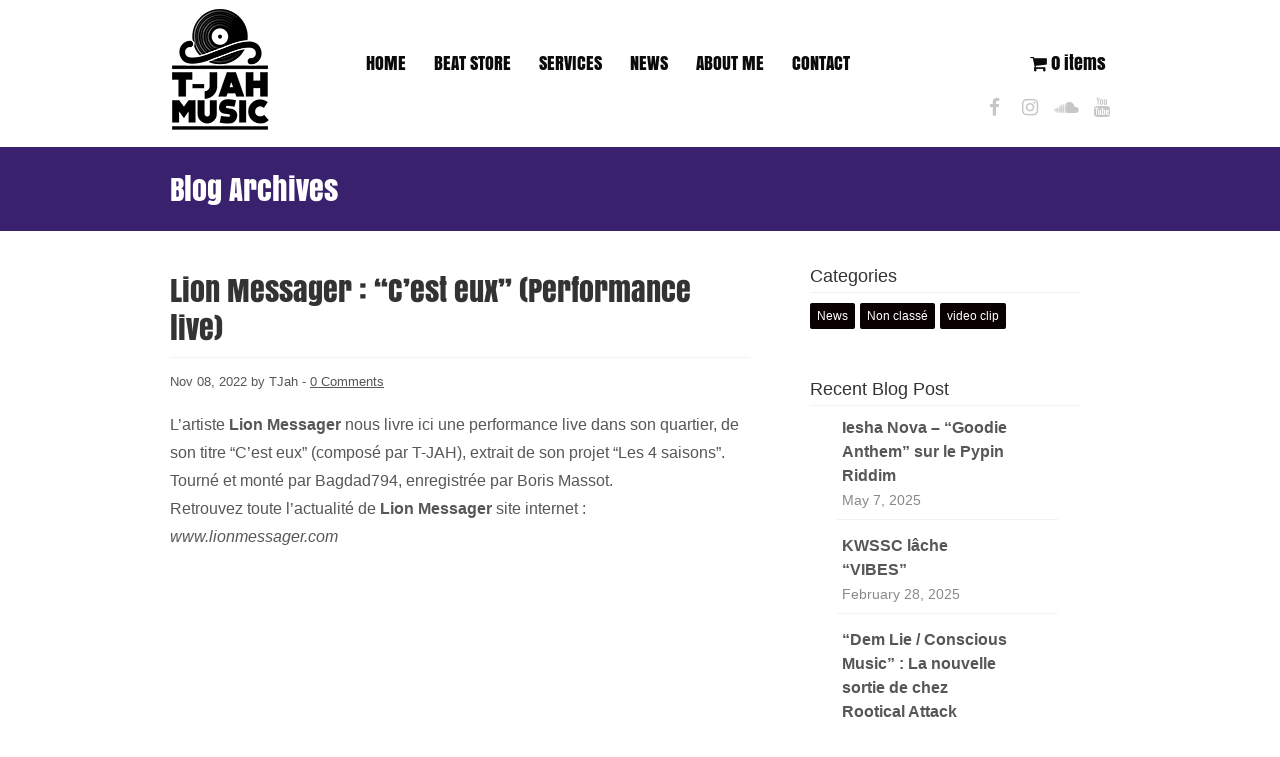

--- FILE ---
content_type: text/html; charset=UTF-8
request_url: https://www.tjahmusic.com/tag/live/
body_size: 11140
content:
<!DOCTYPE html><html lang="en-US"><head> <!--[if IE]><link rel='stylesheet' href='https://www.tjahmusic.com/wp-content/themes/MusicMaker/css/ie.css' type='text/css' media='all' /><![endif]--> <!--[if lt IE 9]><link rel='stylesheet' href='https://www.tjahmusic.com/wp-content/themes/MusicMaker/css/ie.css' type='text/css' media='all' /><![endif]--><meta http-equiv="content-type" content="text/html; charset=UTF-8" /><meta name="google-site-verification" content="sZcEVO75qZkaxbK5IxjzTZsbb6jihePrfEAoCiV9BoM" /><meta name='robots' content='index, follow, max-image-preview:large, max-snippet:-1, max-video-preview:-1' /><style>img:is([sizes="auto" i], [sizes^="auto," i]) { contain-intrinsic-size: 3000px 1500px }</style><title>live - T-JAH MUSIC - French Beatmaker - Reggae / Hip-Hop / Afro / Pop / Dancehall / R&amp;B / Soul / Trap and many more !</title><link rel="canonical" href="https://www.tjahmusic.com/tag/live/" /><meta property="og:locale" content="en_US" /><meta property="og:type" content="article" /><meta property="og:title" content="live - T-JAH MUSIC - French Beatmaker - Reggae / Hip-Hop / Afro / Pop / Dancehall / R&amp;B / Soul / Trap and many more !" /><meta property="og:url" content="https://www.tjahmusic.com/tag/live/" /><meta property="og:site_name" content="T-JAH MUSIC - French Beatmaker - Reggae / Hip-Hop / Afro / Pop / Dancehall / R&amp;B / Soul / Trap and many more !" /><meta name="twitter:card" content="summary_large_image" /> <script type="application/ld+json" class="yoast-schema-graph">{"@context":"https://schema.org","@graph":[{"@type":"CollectionPage","@id":"https://www.tjahmusic.com/tag/live/","url":"https://www.tjahmusic.com/tag/live/","name":"live - T-JAH MUSIC - French Beatmaker - Reggae / Hip-Hop / Afro / Pop / Dancehall / R&amp;B / Soul / Trap and many more !","isPartOf":{"@id":"https://www.tjahmusic.com/#website"},"breadcrumb":{"@id":"https://www.tjahmusic.com/tag/live/#breadcrumb"},"inLanguage":"en-US"},{"@type":"BreadcrumbList","@id":"https://www.tjahmusic.com/tag/live/#breadcrumb","itemListElement":[{"@type":"ListItem","position":1,"name":"Accueil","item":"https://www.tjahmusic.com/"},{"@type":"ListItem","position":2,"name":"live"}]},{"@type":"WebSite","@id":"https://www.tjahmusic.com/#website","url":"https://www.tjahmusic.com/","name":"T-JAH MUSIC - French Beatmaker - Reggae / Hip-Hop / Afro / Pop / Dancehall / R&amp;B / Soul / Trap and many more !","description":"French Beatmaker","publisher":{"@id":"https://www.tjahmusic.com/#organization"},"potentialAction":[{"@type":"SearchAction","target":{"@type":"EntryPoint","urlTemplate":"https://www.tjahmusic.com/?s={search_term_string}"},"query-input":{"@type":"PropertyValueSpecification","valueRequired":true,"valueName":"search_term_string"}}],"inLanguage":"en-US"},{"@type":"Organization","@id":"https://www.tjahmusic.com/#organization","name":"T JAH MUSIC - French beatmaker - Reggae / Hip-Hop / Afro / Pop / Dancehall / R&B / Soul / Trap and many more !","url":"https://www.tjahmusic.com/","logo":{"@type":"ImageObject","inLanguage":"en-US","@id":"https://www.tjahmusic.com/#/schema/logo/image/","url":"https://www.tjahmusic.com/wp-content/uploads/2019/05/tjahmusiclogo.png","contentUrl":"https://www.tjahmusic.com/wp-content/uploads/2019/05/tjahmusiclogo.png","width":100,"height":121,"caption":"T JAH MUSIC - French beatmaker - Reggae / Hip-Hop / Afro / Pop / Dancehall / R&B / Soul / Trap and many more !"},"image":{"@id":"https://www.tjahmusic.com/#/schema/logo/image/"},"sameAs":["https://www.facebook.com/TJAHMUSIC/","https://www.instagram.com/timotheejah/","https://www.youtube.com/channel/UCcs4zGVarXw6fMh5uyhUzEw"]}]}</script> <link rel='dns-prefetch' href='//js.stripe.com' /><link href='https://fonts.gstatic.com' crossorigin rel='preconnect' /><link rel="alternate" type="application/rss+xml" title="T-JAH MUSIC - French Beatmaker - Reggae / Hip-Hop / Afro / Pop / Dancehall / R&amp;B / Soul / Trap  and many more ! &raquo; Feed" href="https://www.tjahmusic.com/feed/" /><link rel="alternate" type="application/rss+xml" title="T-JAH MUSIC - French Beatmaker - Reggae / Hip-Hop / Afro / Pop / Dancehall / R&amp;B / Soul / Trap  and many more ! &raquo; Comments Feed" href="https://www.tjahmusic.com/comments/feed/" /><link rel='stylesheet' id='wp-block-library-css' href='https://www.tjahmusic.com/wp-includes/css/dist/block-library/style.min.css?ver=275805f6eecddae3ebada9ae13e08fd2' type='text/css' media='all' /><link data-minify="1" rel='stylesheet' id='edd-blocks-css' href='https://www.tjahmusic.com/wp-content/cache/autoptimize/autoptimize_single_6fd157dd0c5076bad94b593c74a939c9.php?ver=1734116978' type='text/css' media='all' /><style id='classic-theme-styles-inline-css' type='text/css'>/*! This file is auto-generated */
.wp-block-button__link{color:#fff;background-color:#32373c;border-radius:9999px;box-shadow:none;text-decoration:none;padding:calc(.667em + 2px) calc(1.333em + 2px);font-size:1.125em}.wp-block-file__button{background:#32373c;color:#fff;text-decoration:none}</style><style id='global-styles-inline-css' type='text/css'>:root{--wp--preset--aspect-ratio--square: 1;--wp--preset--aspect-ratio--4-3: 4/3;--wp--preset--aspect-ratio--3-4: 3/4;--wp--preset--aspect-ratio--3-2: 3/2;--wp--preset--aspect-ratio--2-3: 2/3;--wp--preset--aspect-ratio--16-9: 16/9;--wp--preset--aspect-ratio--9-16: 9/16;--wp--preset--color--black: #000000;--wp--preset--color--cyan-bluish-gray: #abb8c3;--wp--preset--color--white: #ffffff;--wp--preset--color--pale-pink: #f78da7;--wp--preset--color--vivid-red: #cf2e2e;--wp--preset--color--luminous-vivid-orange: #ff6900;--wp--preset--color--luminous-vivid-amber: #fcb900;--wp--preset--color--light-green-cyan: #7bdcb5;--wp--preset--color--vivid-green-cyan: #00d084;--wp--preset--color--pale-cyan-blue: #8ed1fc;--wp--preset--color--vivid-cyan-blue: #0693e3;--wp--preset--color--vivid-purple: #9b51e0;--wp--preset--gradient--vivid-cyan-blue-to-vivid-purple: linear-gradient(135deg,rgba(6,147,227,1) 0%,rgb(155,81,224) 100%);--wp--preset--gradient--light-green-cyan-to-vivid-green-cyan: linear-gradient(135deg,rgb(122,220,180) 0%,rgb(0,208,130) 100%);--wp--preset--gradient--luminous-vivid-amber-to-luminous-vivid-orange: linear-gradient(135deg,rgba(252,185,0,1) 0%,rgba(255,105,0,1) 100%);--wp--preset--gradient--luminous-vivid-orange-to-vivid-red: linear-gradient(135deg,rgba(255,105,0,1) 0%,rgb(207,46,46) 100%);--wp--preset--gradient--very-light-gray-to-cyan-bluish-gray: linear-gradient(135deg,rgb(238,238,238) 0%,rgb(169,184,195) 100%);--wp--preset--gradient--cool-to-warm-spectrum: linear-gradient(135deg,rgb(74,234,220) 0%,rgb(151,120,209) 20%,rgb(207,42,186) 40%,rgb(238,44,130) 60%,rgb(251,105,98) 80%,rgb(254,248,76) 100%);--wp--preset--gradient--blush-light-purple: linear-gradient(135deg,rgb(255,206,236) 0%,rgb(152,150,240) 100%);--wp--preset--gradient--blush-bordeaux: linear-gradient(135deg,rgb(254,205,165) 0%,rgb(254,45,45) 50%,rgb(107,0,62) 100%);--wp--preset--gradient--luminous-dusk: linear-gradient(135deg,rgb(255,203,112) 0%,rgb(199,81,192) 50%,rgb(65,88,208) 100%);--wp--preset--gradient--pale-ocean: linear-gradient(135deg,rgb(255,245,203) 0%,rgb(182,227,212) 50%,rgb(51,167,181) 100%);--wp--preset--gradient--electric-grass: linear-gradient(135deg,rgb(202,248,128) 0%,rgb(113,206,126) 100%);--wp--preset--gradient--midnight: linear-gradient(135deg,rgb(2,3,129) 0%,rgb(40,116,252) 100%);--wp--preset--font-size--small: 13px;--wp--preset--font-size--medium: 20px;--wp--preset--font-size--large: 36px;--wp--preset--font-size--x-large: 42px;--wp--preset--spacing--20: 0.44rem;--wp--preset--spacing--30: 0.67rem;--wp--preset--spacing--40: 1rem;--wp--preset--spacing--50: 1.5rem;--wp--preset--spacing--60: 2.25rem;--wp--preset--spacing--70: 3.38rem;--wp--preset--spacing--80: 5.06rem;--wp--preset--shadow--natural: 6px 6px 9px rgba(0, 0, 0, 0.2);--wp--preset--shadow--deep: 12px 12px 50px rgba(0, 0, 0, 0.4);--wp--preset--shadow--sharp: 6px 6px 0px rgba(0, 0, 0, 0.2);--wp--preset--shadow--outlined: 6px 6px 0px -3px rgba(255, 255, 255, 1), 6px 6px rgba(0, 0, 0, 1);--wp--preset--shadow--crisp: 6px 6px 0px rgba(0, 0, 0, 1);}:where(.is-layout-flex){gap: 0.5em;}:where(.is-layout-grid){gap: 0.5em;}body .is-layout-flex{display: flex;}.is-layout-flex{flex-wrap: wrap;align-items: center;}.is-layout-flex > :is(*, div){margin: 0;}body .is-layout-grid{display: grid;}.is-layout-grid > :is(*, div){margin: 0;}:where(.wp-block-columns.is-layout-flex){gap: 2em;}:where(.wp-block-columns.is-layout-grid){gap: 2em;}:where(.wp-block-post-template.is-layout-flex){gap: 1.25em;}:where(.wp-block-post-template.is-layout-grid){gap: 1.25em;}.has-black-color{color: var(--wp--preset--color--black) !important;}.has-cyan-bluish-gray-color{color: var(--wp--preset--color--cyan-bluish-gray) !important;}.has-white-color{color: var(--wp--preset--color--white) !important;}.has-pale-pink-color{color: var(--wp--preset--color--pale-pink) !important;}.has-vivid-red-color{color: var(--wp--preset--color--vivid-red) !important;}.has-luminous-vivid-orange-color{color: var(--wp--preset--color--luminous-vivid-orange) !important;}.has-luminous-vivid-amber-color{color: var(--wp--preset--color--luminous-vivid-amber) !important;}.has-light-green-cyan-color{color: var(--wp--preset--color--light-green-cyan) !important;}.has-vivid-green-cyan-color{color: var(--wp--preset--color--vivid-green-cyan) !important;}.has-pale-cyan-blue-color{color: var(--wp--preset--color--pale-cyan-blue) !important;}.has-vivid-cyan-blue-color{color: var(--wp--preset--color--vivid-cyan-blue) !important;}.has-vivid-purple-color{color: var(--wp--preset--color--vivid-purple) !important;}.has-black-background-color{background-color: var(--wp--preset--color--black) !important;}.has-cyan-bluish-gray-background-color{background-color: var(--wp--preset--color--cyan-bluish-gray) !important;}.has-white-background-color{background-color: var(--wp--preset--color--white) !important;}.has-pale-pink-background-color{background-color: var(--wp--preset--color--pale-pink) !important;}.has-vivid-red-background-color{background-color: var(--wp--preset--color--vivid-red) !important;}.has-luminous-vivid-orange-background-color{background-color: var(--wp--preset--color--luminous-vivid-orange) !important;}.has-luminous-vivid-amber-background-color{background-color: var(--wp--preset--color--luminous-vivid-amber) !important;}.has-light-green-cyan-background-color{background-color: var(--wp--preset--color--light-green-cyan) !important;}.has-vivid-green-cyan-background-color{background-color: var(--wp--preset--color--vivid-green-cyan) !important;}.has-pale-cyan-blue-background-color{background-color: var(--wp--preset--color--pale-cyan-blue) !important;}.has-vivid-cyan-blue-background-color{background-color: var(--wp--preset--color--vivid-cyan-blue) !important;}.has-vivid-purple-background-color{background-color: var(--wp--preset--color--vivid-purple) !important;}.has-black-border-color{border-color: var(--wp--preset--color--black) !important;}.has-cyan-bluish-gray-border-color{border-color: var(--wp--preset--color--cyan-bluish-gray) !important;}.has-white-border-color{border-color: var(--wp--preset--color--white) !important;}.has-pale-pink-border-color{border-color: var(--wp--preset--color--pale-pink) !important;}.has-vivid-red-border-color{border-color: var(--wp--preset--color--vivid-red) !important;}.has-luminous-vivid-orange-border-color{border-color: var(--wp--preset--color--luminous-vivid-orange) !important;}.has-luminous-vivid-amber-border-color{border-color: var(--wp--preset--color--luminous-vivid-amber) !important;}.has-light-green-cyan-border-color{border-color: var(--wp--preset--color--light-green-cyan) !important;}.has-vivid-green-cyan-border-color{border-color: var(--wp--preset--color--vivid-green-cyan) !important;}.has-pale-cyan-blue-border-color{border-color: var(--wp--preset--color--pale-cyan-blue) !important;}.has-vivid-cyan-blue-border-color{border-color: var(--wp--preset--color--vivid-cyan-blue) !important;}.has-vivid-purple-border-color{border-color: var(--wp--preset--color--vivid-purple) !important;}.has-vivid-cyan-blue-to-vivid-purple-gradient-background{background: var(--wp--preset--gradient--vivid-cyan-blue-to-vivid-purple) !important;}.has-light-green-cyan-to-vivid-green-cyan-gradient-background{background: var(--wp--preset--gradient--light-green-cyan-to-vivid-green-cyan) !important;}.has-luminous-vivid-amber-to-luminous-vivid-orange-gradient-background{background: var(--wp--preset--gradient--luminous-vivid-amber-to-luminous-vivid-orange) !important;}.has-luminous-vivid-orange-to-vivid-red-gradient-background{background: var(--wp--preset--gradient--luminous-vivid-orange-to-vivid-red) !important;}.has-very-light-gray-to-cyan-bluish-gray-gradient-background{background: var(--wp--preset--gradient--very-light-gray-to-cyan-bluish-gray) !important;}.has-cool-to-warm-spectrum-gradient-background{background: var(--wp--preset--gradient--cool-to-warm-spectrum) !important;}.has-blush-light-purple-gradient-background{background: var(--wp--preset--gradient--blush-light-purple) !important;}.has-blush-bordeaux-gradient-background{background: var(--wp--preset--gradient--blush-bordeaux) !important;}.has-luminous-dusk-gradient-background{background: var(--wp--preset--gradient--luminous-dusk) !important;}.has-pale-ocean-gradient-background{background: var(--wp--preset--gradient--pale-ocean) !important;}.has-electric-grass-gradient-background{background: var(--wp--preset--gradient--electric-grass) !important;}.has-midnight-gradient-background{background: var(--wp--preset--gradient--midnight) !important;}.has-small-font-size{font-size: var(--wp--preset--font-size--small) !important;}.has-medium-font-size{font-size: var(--wp--preset--font-size--medium) !important;}.has-large-font-size{font-size: var(--wp--preset--font-size--large) !important;}.has-x-large-font-size{font-size: var(--wp--preset--font-size--x-large) !important;}
:where(.wp-block-post-template.is-layout-flex){gap: 1.25em;}:where(.wp-block-post-template.is-layout-grid){gap: 1.25em;}
:where(.wp-block-columns.is-layout-flex){gap: 2em;}:where(.wp-block-columns.is-layout-grid){gap: 2em;}
:root :where(.wp-block-pullquote){font-size: 1.5em;line-height: 1.6;}</style><link rel='stylesheet' id='wpmenucart-icons-css' href='https://www.tjahmusic.com/wp-content/plugins/wp-menu-cart/assets/css/wpmenucart-icons.min.css?ver=2.14.10' type='text/css' media='all' /><style id='wpmenucart-icons-inline-css' type='text/css'>@font-face{font-family:WPMenuCart;src:url(https://www.tjahmusic.com/wp-content/plugins/wp-menu-cart/assets/fonts/WPMenuCart.eot);src:url(https://www.tjahmusic.com/wp-content/plugins/wp-menu-cart/assets/fonts/WPMenuCart.eot?#iefix) format('embedded-opentype'),url(https://www.tjahmusic.com/wp-content/plugins/wp-menu-cart/assets/fonts/WPMenuCart.woff2) format('woff2'),url(https://www.tjahmusic.com/wp-content/plugins/wp-menu-cart/assets/fonts/WPMenuCart.woff) format('woff'),url(https://www.tjahmusic.com/wp-content/plugins/wp-menu-cart/assets/fonts/WPMenuCart.ttf) format('truetype'),url(https://www.tjahmusic.com/wp-content/plugins/wp-menu-cart/assets/fonts/WPMenuCart.svg#WPMenuCart) format('svg');font-weight:400;font-style:normal;font-display:swap}</style><link rel='stylesheet' id='wpmenucart-css' href='https://www.tjahmusic.com/wp-content/plugins/wp-menu-cart/assets/css/wpmenucart-main.min.css?ver=2.14.10' type='text/css' media='all' /><link rel='stylesheet' id='edd-styles-css' href='https://www.tjahmusic.com/wp-content/plugins/easy-digital-downloads/assets/css/edd.min.css?ver=3.3.5.2' type='text/css' media='all' /><link data-minify="1" rel='stylesheet' id='stylesheet-css' href='https://www.tjahmusic.com/wp-content/cache/autoptimize/autoptimize_single_86e3c08f79f742255c27e38bb4f9ae4e.php?ver=1686226116' type='text/css' media='all' /><link data-minify="1" rel='stylesheet' id='mediaelement-css' href='https://www.tjahmusic.com/wp-content/cache/autoptimize/autoptimize_single_10274cbd50076ecedd6b45a1c53dcb3d.php?ver=1686226116' type='text/css' media='all' /><link data-minify="1" rel='stylesheet' id='font-awesome-css' href='https://www.tjahmusic.com/wp-content/cache/autoptimize/autoptimize_single_d71213ac64b6b20a5ebe93efa722d4a9.php?ver=1686226116' type='text/css' media='all' /><link data-minify="1" rel='stylesheet' id='prettyPhoto-css' href='https://www.tjahmusic.com/wp-content/cache/autoptimize/autoptimize_single_7625bebd5f690b12e9624adfb5bd408f.php?ver=1686226116' type='text/css' media='all' /><link data-minify="1" rel='stylesheet' id='remodal-css' href='https://www.tjahmusic.com/wp-content/cache/autoptimize/autoptimize_single_27516fc7d41a30acfc48c517bd57f092.php?ver=1686226116' type='text/css' media='all' /><link data-minify="1" rel='stylesheet' id='remodal-theme-css' href='https://www.tjahmusic.com/wp-content/cache/autoptimize/autoptimize_single_28395bc6c000e2330579dcd99d23f8b9.php?ver=1686226116' type='text/css' media='all' /><link data-minify="1" rel='stylesheet' id='animate-css-css' href='https://www.tjahmusic.com/wp-content/cache/autoptimize/autoptimize_single_df4f851b548b25bd4d789d7fb6113a1c.php?ver=1686226116' type='text/css' media='all' /><link rel='stylesheet' id='rpt-css' href='https://www.tjahmusic.com/wp-content/plugins/dk-pricr-responsive-pricing-table/inc/css/rpt_style.min.css?ver=5.1.12' type='text/css' media='all' /> <script defer type="text/javascript" src="https://www.tjahmusic.com/wp-includes/js/jquery/jquery.min.js?ver=3.7.1" id="jquery-core-js"></script> <script defer type="text/javascript" src="https://www.tjahmusic.com/wp-includes/js/jquery/jquery-migrate.min.js?ver=3.4.1" id="jquery-migrate-js"></script> <script defer type="text/javascript" src="https://www.tjahmusic.com/wp-content/cache/autoptimize/autoptimize_single_0f1f6cd6e0036897019b376d38593403.php?ver=3.1.5" id="jquerycookie-js"></script> <script defer type="text/javascript" src="https://www.tjahmusic.com/wp-content/cache/autoptimize/autoptimize_single_df7e7a29984f15ccb48d09591cfa837c.php?ver=9.13.0" id="wp-mediaelement-js"></script> <script defer type="text/javascript" src="https://www.tjahmusic.com/wp-content/cache/autoptimize/autoptimize_single_6cb04f4442cba559161e300a15fac117.php?ver=9.0" id="mep-feature-playlist-js"></script> <script defer type="text/javascript" src="https://www.tjahmusic.com/wp-content/cache/autoptimize/autoptimize_single_56975e019f167308fd2aa9b6cbb7a64b.php?ver=1.5" id="easyfader-js"></script> <script defer type="text/javascript" src="https://www.tjahmusic.com/wp-content/cache/autoptimize/autoptimize_single_99bb124273ee89f305e4ebdb00ca7f79.php?ver=3.1.5" id="prettyPhoto-js"></script> <script defer type="text/javascript" src="https://www.tjahmusic.com/wp-content/cache/autoptimize/autoptimize_single_007ad17ee019b0485c50f378257d8901.php?ver=3.1.13" id="mousewheel-js"></script> <script defer type="text/javascript" src="https://www.tjahmusic.com/wp-content/cache/autoptimize/autoptimize_single_d10f5e65018330091d21489bf18ca6db.php?ver=1.2.0" id="zepto-js"></script> <script defer type="text/javascript" src="https://www.tjahmusic.com/wp-content/cache/autoptimize/autoptimize_single_e8ab61db858dafcc40085b333a47de53.php?ver=1.1.1" id="remodal-js"></script> <script defer type="text/javascript" src="https://www.tjahmusic.com/wp-content/cache/autoptimize/autoptimize_single_46d93962a91fa6e7c90ccd68820c9432.php?ver=1.4.0" id="wavesurfer-js"></script> <script defer type="text/javascript" src="https://www.tjahmusic.com/wp-content/plugins/dk-pricr-responsive-pricing-table/inc/js/rpt.min.js?ver=5.1.12" id="rpt-js"></script> <script defer type="text/javascript" src="https://js.stripe.com/v3/?ver=v3" id="sandhills-stripe-js-v3-js"></script> <link rel="https://api.w.org/" href="https://www.tjahmusic.com/wp-json/" /><link rel="alternate" title="JSON" type="application/json" href="https://www.tjahmusic.com/wp-json/wp/v2/tags/343" /><meta name="generator" content="Easy Digital Downloads v3.3.5.2" /> <script defer src="[data-uri]"></script><script defer src="[data-uri]"></script> <style type="text/css" id="wp-custom-css">/* Menu Cart Spacing */
#menu-main-navigation-menu li .fa-shopping-cart { margin-right: 8px; }
@font-face {
    font-family: 'Anton';
    src: url('https://www.tjahmusic.com/wp-content/themes/MusicMaker/fonts/Anton.woff2') format('woff2'),
        url('https://www.tjahmusic.com/wp-content/themes/MusicMaker/fonts/Anton.woff') format('woff');
    font-weight: normal;
    font-style: normal;
}
ul#menu-main-navigation-menu li a, body h1,body h2,#front-page-banner.front_page_banner_image h1,#mediawrapper .mejs-playlist span.name,#front-page-banner.front_page_banner_image h2,#front-page-banner p{font-family: 'Anton';}
/* Beat Description Overlay Height */
.beat_overlay_description {
  max-height: 360px; 
}
/* Beat Description Image Max Width */
.beat_overlay_description img {
	max-width: 100%;
}
html body,
html body td,
html body th,
html body p,
html body .button,
#comments_form .input,
html body h3,
html body h4,
html body h5,
html body h6,
#content_header, 
p.beat-name .site-name
{font-family:Arial;}

ul.topnav{ float: right;width: 80%;}
#header_social_icons {
	margin-right: 0px;}
#header_social_icons .circle {   width: 36px;
    height: 25px;
    font-size: 19px;
    padding-top: 9px;
    margin-right: 0px;
}
#site_logo {float:none;}
.header_inside_container{padding-top:0px}
ul.topnav{margin:40px 0 0;}
.page-template #page-title,.archive #page-title,#mediawrapper .mejs-container .mejs-inner .mejs-controls, .player_button, .mejs-player, .page #page-title,#page-title,.front_page_aboutme {background-color:#3a216d !important;}
.front_page_aboutme img {
	width: auto;}
#about.front_page_aboutme{
	padding-top:0px;
}
#about .frontpage_title {padding-top:60px;}
#mediawrapper .mejs-container .mejs-controls, .player_button, .mejs-player {	padding: 7px 0;}
.mejs-playlist .genre {    font-size: 15px;}
.mejs-playlist li {cursor:pointer;
	padding: 10px 10px;}
.mejs-playlist .plthumb, .mejs-playlist .plthumb img {
    width: 70px;
	height: 70px;}
.mejs-playlist .plthumb {
	background-size: 65px 65px;}
.remodal .overlay-image-bg img {
    background: #fff;
	padding: 5px;}
#beats .front_holder {
	width: 90%;max-width:1100px;}
.mejs-container .mejs-controls .mejs-volume-button,.mejs-container .mejs-controls .mejs-horizontal-volume-slider,.mejs-container .mejs-controls .mejs-prevtrack-button,.mejs-container .mejs-controls .mejs-nexttrack-button{display:none;}
ul.topnav li a{font-size:18px;}
#widget_recent_post{width:80%;margin:auto;}

#mediawrapper .mejs-playlist li{
    border-bottom-color: #fff;}
#sort_bar{display:none;}
li.beat-search-search-input{width:98%;margin:auto; text-align:center;background-color:#3a216d !important;}
ul.firstULelement{background-color:#3a216d !important;}
#playersearch{margin:10px auto;text-align:center;}
#playersearch .beat-sort-search-input{width:190px; padding:5px 10px}
.front_page_beat_store {
	background-color: #f1f1f1;}
#t1.front_page_fullwidth.front_page_text_one,#help_bar{display:none;}
#front-page-banner.front_page_banner_image {
    background-position: top right;
	background-size: cover;}
#servicestable td{padding:15px;}
#license.front_page_pricing_table {
	background-color: #3a216d;}
#beatstore_loader_window, #frontpage_beatstore_sidebar {
    animation:none;
	-webkit-animation:none;}
#beatstore_loader{display:none;}
#t5.front_page_fullwidth .front_holder {   padding: 0;}
@media (max-width: 560px){
	#site_logo img {height: 60px;}}</style><link rel="stylesheet" href="https://fonts.googleapis.com/css2?family=Open Sans:wght@300;400;500;700" ><link rel="stylesheet" href="https://fonts.googleapis.com/css2?family=Open Sans:wght@300;400;500;700"  ><link  rel="stylesheet" href="https://fonts.googleapis.com/css2?family=Open Sans:ital,wght@0,400;0,700;1,400;1,700" ><style type="text/css">body { background-color: ##f7f7f7; } .mejs-playlist, .mejs-playlist .mejs-inner { height:800px !important;} h1, h2, h3, h4, h5, h6, #content_header, p.beat-name, .site-name  { font-family: 'Open Sans', serif; font-weight: normal; }
body, td, th, .button, #comments_form .input { font-family: 'Open Sans', Helvetica, serif; }
ul.topnav li a, #primary_nav_wrap ul li, .header_site_search, .beat_button { font-family:'Open Sans', 'Helvetica', serif; font-weight: normal; }
.mejs-playlist span.name { font-family:'Open Sans', 'Helvetica', serif; }#main, div.widget, .front_holder { font-size: 16px; line-height: 1.75em; } .widget h3 { font-size: 18px;}    body, #main, .widget, .store_table a, #right_side a, .blog_post_comments a, .comment_name a, .store_table tr thead th , #edd_checkout_form_wrap #edd-login-account-wrap, #edd_checkout_form_wrap #edd-new-account-wrap, #edd_checkout_form_wrap #edd_final_total_wrap, #edd_checkout_form_wrap #edd_show_discount, #edd_checkout_form_wrap .edd-cart-adjustment, #edd_checkout_form_wrap span.edd-description, #edd_checkout_cart td, #edd_checkout_cart th { color: #575757; }a, a:hover, #right_side a:hover, #footer_sub a:hover, .blog_post_comments a:hover, input[type="radio"]:checked + span , .event-group h2 a:hover, #post_bottom a:hover,  h2.title a:hover, h4.trigger.active a, h4.trigger a:hover { color: #0a0202; text-decoration:underline;}.button, a.button, .wpcf7-submit, .widget .edd_checkout, a.edd-submit, #comments_form .button, li.cat-item:hover, .tagcloud a:hover, #primary_nav_wrap ul li:hover, .page_nav .current, .mejs-playlist li:hover .buybutton, .tagcloud a, .widget li.cat-item { background-color: #0a0202 ;} .accent_color_button { background-color: #0a0202 !important ;} .edd-submit.button {  background-color: #0a0202 !important;} #navigation ul li:hover ul { border-top-color: #0a0202;} #navigation li.active, #navigation ul li:hover ul, .current-menu-item { border-bottom-color: #0a0202;}.header_holder { background: #ffffff; } ul.topnav li a, ul.topnav li.current-menu-item a, .topnav ul li ul li a, .header_site_search, ul.topnav .menu-button  {color: #0a0a0a;} .navigation_holder ::-webkit-input-placeholder { color: #0a0a0a; } .navigation_holder::-moz-placeholder { color: #0a0a0a;} .navigation_holder :-ms-input-placeholder { color: #0a0a0a;} .navigation_holder :-moz-placeholder { color: #0a0a0a;} .navigation_holder, .topnav ul li ul li a { background-color: #ffffff; } #header_social_icons .circle { color: #c6c6c6;} .header_holder .site-name a, .header_holder h1 a { color: #fff; } .header_subtext { color: #a8a8a8; } ul.topnav li a:hover, .topnav ul li ul li a:hover { color: #636363; }#main, .widget { background-color: #ffffff; } h1, h2, h3, h4, h5, h6, h1#content_header, h1.title a, h2.title a, .widget h3 { color: #333333; } .widget h3, .post, #widget_recent_post li, #widget_products li,#widget_new_beats li,h1#content_header, .comment,.blog_post_content, li.edd-cart-item, .event_widget, .event-group,  #edd_user_history td,#edd_user_history th,#edd_checkout_cart td ,#widget_events li, #edd_checkout_cart .edd_cart_header_row th, #edd_checkout_cart th { border-bottom-color: #F2F2F2; border-top-color: #F2F2F2; } .store_table td , #widget_new_beats li { border-bottom-color: #F2F2F2;} hr {background-color: #F2F2F2; }#footer { background-color: #f7f7f7; } #footer .widget h3 { color: #666666; } #footer_sub, #footer_sub a { color: #b3b3b3; } #footer #widget_recent_post li a, #footer #widget_new_beats li a, #footer #widget_new_beats li a span, .footer_widget a,#footer .sidebar-social a {color: #666666; } #footer .widget { color: #b3b3b3; } #footer #widget_recent_post li, #footer #widget_new_beats li { border-bottom-color: #e8e8e8; } #header_social_icons { padding-top: 2px; }.leftside, .fullwidth, .widget { padding-left: 0; padding-right: 0; background: transparent !important; }.button, a.button, .widget .edd_checkout, #pagination_buttons .button, #comments_form .button, #search-inputs .button, .continue_shopping, .wpcf7-submit { -moz-border-radius: 3px !important; -webkit-border-radius: 3px !important; -khtml-border-radius: 3px !important; border-radius: 3px !important; }
 .header_holder .header_inside_container .site-name a , .header_holder .header_inside_container h1 a {font-size: 30px !important;line-height: 30px; } .header_holder .header_inside_container .site-name, .header_holder .header_inside_container h1, .header_inside_container img { padding-top: 8px; padding-bottom: 0px; }#mediawrapper .mejs-container .mejs-controls , .player_button, .mejs-player { background-color: #3b81bf !important; }.mejs-time-current, .mejs-controls .mejs-horizontal-volume-slider .mejs-horizontal-volume-current { background-color: #ffffff; }
 #page-title { background-color: #2d71bf; background-image: url(""); background-repeat: no-repeat; background-position: center center; background-size: cover; } #page-title h1 , .page-title-holder #beat_store_home a, #page-title #beat_store_home .fa { color: #ffffff } .page-title-holder { padding-bottom: 20px ; padding-top: 20px ; } #page-title .page-title-holder h1, #page-title .page-title-holder .site-name { font-size: 30px; } #player_photo, .mejs-playlist .plthumb {background-image: url("https://www.tjahmusic.com/wp-content/uploads/2019/01/iconfinder_boombox_811499.png");  }</style><link rel="pingback" href="https://www.tjahmusic.com/xmlrpc.php" /><meta itemprop="name" property="og:title" content="Lion Messager : &#8220;C&#8217;est eux&#8221; (Performance live)" /><meta name="viewport" content="width=device-width, initial-scale=1.0, maximum-scale=1.0,user-scalable=0"/><meta name="generator" content="WP Rocket 3.17.3.1" data-wpr-features="wpr_minify_css wpr_cdn wpr_desktop" /></head><body class="archive tag tag-live tag-343 edd-js-none" ><div data-rocket-location-hash="3111279ed07d7525cb698b645021514f" id="site_header"><div class="navigation_holder nav_top_line "><div class="navigation_inside_container"><ul class="topnav"><div class="header-menu"><ul id="menu-main-navigation-menu" class="menu"><li id="menu_text_link"><a rel="nofollow" href="javascript:void(0);" onclick="myFunction()">Menu</a></li><li><a href="https://www.tjahmusic.com/">HOME</a></li><li><a href="https://www.tjahmusic.com/beatstore/">BEAT STORE</a><ul class="sub-menu"><li><a href="https://www.tjahmusic.com/genre/dancehall/">Dancehall</a></li><li><a href="https://www.tjahmusic.com/genre/reggae/">Reggae</a></li><li><a href="https://www.tjahmusic.com/genre/afro/">Afro</a></li><li><a href="https://www.tjahmusic.com/genre/hip-hop/">Hip Hop</a></li><li><a href="https://www.tjahmusic.com/genre/pop/">Pop</a></li><li><a href="https://www.tjahmusic.com/genre/afrobeat/">afrobeat</a></li><li><a href="https://www.tjahmusic.com/genre/trap/">Trap</a></li><li><a href="https://www.tjahmusic.com/genre/nuroots/">Nuroots</a></li><li><a href="https://www.tjahmusic.com/genre/rap/">rap</a></li><li><a href="https://www.tjahmusic.com/beatstore/">Browse all music styles</a></li></ul></li><li><a href="https://www.tjahmusic.com/services/">SERVICES</a></li><li><a href="https://www.tjahmusic.com/category/news/">NEWS</a></li><li><a href="https://www.tjahmusic.com/about-t-jah/">ABOUT ME</a></li><li><a href="https://www.tjahmusic.com/contact/">CONTACT</a></li><li class=" wpmenucartli wpmenucart-display-right menu-item" id="wpmenucartli"><a class="wpmenucart-contents empty-wpmenucart-visible" href="https://www.tjahmusic.com" title="Start shopping"><i class="wpmenucart-icon-shopping-cart-0" role="img" aria-label="Cart"></i><span class="cartcontents">0 items</span></a></li></ul></div><li class="icon"> <a rel="nofollow" href="javascript:void(0);" class="menu-button" onclick="myFunction()"> &#9776; </a></li></ul></div></div><div data-rocket-location-hash="fa24c18947909f95cb0ac7666a92b64e" class="header_holder"><div data-rocket-location-hash="9228d57d43fef36dd201f046974cb4e1" class="header_inside_container"><div id="header_social_icons" class="mobile_hide" > <a href="https://www.facebook.com/TJAHMUSIC/" target="_blank"><i class="fa fa-facebook circle push"></i></a><a href="https://www.instagram.com/timotheejah/" target="_blank"><i class="fa fa-instagram circle push"></i></a><a href="https://soundcloud.com/timothee-jah" target="_blank"><i class="fa fa-soundcloud circle push"></i></a><a href="https://www.youtube.com/channel/UCcs4zGVarXw6fMh5uyhUzEw" target="_blank"><i class="fa fa-youtube circle push"></i></a></div><div id="site_logo"> <a href="https://www.tjahmusic.com" ><img id="logo"  src="https://www.tjahmusic.com/wp-content/uploads/2019/05/tjahmusiclogo.png" alt="T-JAH MUSIC &#8211; French Beatmaker &#8211; Reggae / Hip-Hop / Afro / Pop / Dancehall / R&amp;B / Soul / Trap  and many more !" /></a><p class="site-name">T-JAH MUSIC &#8211; French Beatmaker &#8211; Reggae / Hip-Hop / Afro / Pop / Dancehall / R&amp;B / Soul / Trap  and many more !</p></div><div data-rocket-location-hash="02359f913691b0f71dccb921293d532c" class="clear"></div></div><div data-rocket-location-hash="efd4e198d77daa3e330951be43db3c6c" class="clear"></div></div><div data-rocket-location-hash="716bef2b0b8a12771cfb507038520d9d" class="clear"></div></div><div data-rocket-location-hash="467602a86cb85db7ec0bd5e698de0199" id="page-title"><div data-rocket-location-hash="bd234d2243ebcbd92e7af9b02ce26d75" class="page-title-holder"><h1>Blog Archives</h1></div></div><div data-rocket-location-hash="5af5ef79394cbb69bbfed14b8d3d6c13" id="wrapper"><div data-rocket-location-hash="2e2c466f9d13efe8e5d76d7000cc782e" id="content"><div data-rocket-location-hash="e3123dc3bbd57c1c4136bda9e2707b42" id="main" class="leftside"><div id="post-11076" class="post-11076 post type-post status-publish format-standard hentry category-news category-non-classe category-video-clip tag-cest-eux tag-lion-messager tag-live tag-performance tag-rap tag-reggae tag-trap tag-video" ><h2 class="title"><a href="https://www.tjahmusic.com/video-clip/lion-messager-cest-eux-performance-live/">Lion Messager : &#8220;C&#8217;est eux&#8221; (Performance live)</a></h2><div class="blog_post_content"><div class="blog_post_comments"> Nov 08, 2022  by TJah  &#45; <a href="https://www.tjahmusic.com/video-clip/lion-messager-cest-eux-performance-live/#respond" class="musicmaker" >0 Comments</a></div><p>L&#8217;artiste <strong>Lion Messager</strong> nous livre ici une performance live dans son quartier, de son titre &#8220;C&#8217;est eux&#8221; (composé par T-JAH), extrait de son projet &#8220;Les 4 saisons&#8221;. Tourné et monté par Bagdad794, enregistrée par Boris Massot.<br /> Retrouvez toute l&#8217;actualité de <strong>Lion Messager</strong> site internet : <em>www.lionmessager.com </em></p> <iframe width="570" height="365" src="https://www.youtube.com/embed/6-RUERzTOj0"  class="bottom-padding" frameborder="0" allowfullscreen ></iframe><p>&nbsp;</p></div></div></div><div data-rocket-location-hash="b82153634997ab953e55e370964a36a5" id="right_side"><div class="sidebar"><div class="widget widget_categories" id="categories-2" ><h3>Categories</h3><ul><li class="cat-item cat-item-31"><a href="https://www.tjahmusic.com/category/news/">News</a></li><li class="cat-item cat-item-1"><a href="https://www.tjahmusic.com/category/non-classe/">Non classé</a></li><li class="cat-item cat-item-106"><a href="https://www.tjahmusic.com/category/video-clip/">video clip</a></li></ul></div><div class="widget music_maker_recent_post_widget" id="music_maker_recent_post_widget-1" ><h3>Recent Blog Post</h3><ul id="widget_recent_post"><li><div class="widget_column_right"> <a href="https://www.tjahmusic.com/news/iesha-nova-goodie-anthem-sur-le-pypin-riddim/" rel="bookmark" title="Iesha Nova – &#8220;Goodie Anthem&#8221; sur le Pypin Riddim">Iesha Nova – &#8220;Goodie Anthem&#8221; sur le Pypin Riddim</a> <span>May 7, 2025</span></div></li><li><div class="widget_column_right"> <a href="https://www.tjahmusic.com/news/11632/" rel="bookmark" title="KWSSC lâche &#8220;VIBES&#8221;">KWSSC lâche &#8220;VIBES&#8221;</a> <span>February 28, 2025</span></div></li><li><div class="widget_column_right"> <a href="https://www.tjahmusic.com/non-classe/dem-lie-conscious-music-la-nouvelle-sortie-de-chez-rootical-attack-records/" rel="bookmark" title="&#8220;Dem Lie / Conscious Music&#8221; : La nouvelle sortie de chez Rootical Attack Records !">&#8220;Dem Lie / Conscious Music&#8221; : La nouvelle sortie de chez Rootical Attack Records !</a> <span>December 9, 2024</span></div></li></ul></div></div></div></div><div data-rocket-location-hash="3e92a05bff140d09db6b60c4e1831977" class="clear"></div><div data-rocket-location-hash="d34b87da883191ea631af2bf1d2be796" class="push"></div></div><div data-rocket-location-hash="3b73ebeefe1c92a545318fd2bf6f7022" id="footer"><div data-rocket-location-hash="b04ef2e096e31c21bf390138ac2a5187" class="widget_holder"><div data-rocket-location-hash="16269f339b0ae8ca5c60d8c76b73bb02" class="footer_widget"><div class="widget widget_block" id="block-4" ><ul class="wp-block-list"><li></li></ul></div></div><div data-rocket-location-hash="2b2c0668b2d45d0cb859e5bca7d79b82" class="footer_widget"></div><div data-rocket-location-hash="4a6710c12e9c92a422fe1f28eabf9160" class="footer_widget"></div><div data-rocket-location-hash="01a64480189459056b5a75addc559f5b" class="clear"></div></div><div data-rocket-location-hash="4b4ca26e02caa69e66f08d43de79c236" class="clear"></div></div><div data-rocket-location-hash="7c8346d111be42f6059a56868ddd578d" id="footer_sub"><div data-rocket-location-hash="4ac085b35c3247e0fa70834f4c7046b3" class="widget_holder_sub"><div data-rocket-location-hash="504c47aab2c83250ff43043f7437fe89" id="footer_copywrite"><div class="menu-footer"><ul id="menu-footer-navigation" class="menu"><li><a href="https://www.tjahmusic.com/genre/hip-hop/">Hip Hop</a></li><li><a href="https://www.tjahmusic.com/genre/dancehall/">Dancehall</a></li><li><a href="https://www.tjahmusic.com/genre/afro/">Afro</a></li><li><a href="https://www.tjahmusic.com/genre/trap/">Trap</a></li><li><a href="https://www.tjahmusic.com/genre/reggae/">Reggae</a></li><li><a href="https://www.tjahmusic.com/genre/pop/">Pop</a></li><li><a href="https://www.tjahmusic.com/genre/club/">Club</a></li><li><a href="https://www.tjahmusic.com/genre/emotional/">Emotional</a></li><li><a href="https://www.tjahmusic.com/genre/rap/">Rap</a></li><li><a href="https://www.tjahmusic.com/genre/reggaeton/">Reggaeton</a></li></ul></div><p>© 2022 All Rights Reserved. <a href="https://musicmakertheme.com"  rel="nofollow" title="Beat Selling Website Template" target="_blank">Music Maker Theme</a></p></div><div class="clear"></div></div></div>  <script defer src="https://www.googletagmanager.com/gtag/js?id=UA-132879227-1"></script> <script defer src="[data-uri]"></script> <style>.edd-js-none .edd-has-js, .edd-js .edd-no-js, body.edd-js input.edd-no-js { display: none; }</style> <script defer src="[data-uri]"></script> <script defer type="text/javascript" src="https://www.tjahmusic.com/wp-content/cache/autoptimize/autoptimize_single_044f9868abbbcb42af9422195bacf535.php?ver=1.0" id="fitvids-js"></script> <script defer type="text/javascript" src="https://www.tjahmusic.com/wp-content/cache/autoptimize/autoptimize_single_ccd648c78ac3ba30d6f5830322ead025.php?ver=1.0" id="mmtheme-js"></script> <script defer type="text/javascript" src="https://www.tjahmusic.com/wp-content/cache/autoptimize/autoptimize_single_1bbc296c44440600087afc0a9060b23a.php?ver=1764109056" id="wow-js"></script> <script defer id="wpmenucart-edd-ajax-js-extra" src="[data-uri]"></script> <script defer type="text/javascript" src="https://www.tjahmusic.com/wp-content/plugins/wp-menu-cart/assets/js/wpmenucart-edd-ajax.min.js?ver=2.14.10" id="wpmenucart-edd-ajax-js"></script> <script defer id="edd-ajax-js-extra" src="[data-uri]"></script> <script defer type="text/javascript" src="https://www.tjahmusic.com/wp-content/cache/autoptimize/autoptimize_single_06eb2fed49ade9e38d36b413648952a5.php?ver=3.3.5.2" id="edd-ajax-js"></script> <script defer src="[data-uri]"></script><script defer data-name="wpr-wpr-beacon" src='https://www.tjahmusic.com/wp-content/plugins/wp-rocket/assets/js/wpr-beacon.min.js'></script></body></html>
<!-- This website is like a Rocket, isn't it? Performance optimized by WP Rocket. Learn more: https://wp-rocket.me - Debug: cached@1764109056 -->

--- FILE ---
content_type: text/css; charset=utf-8
request_url: https://www.tjahmusic.com/wp-content/cache/autoptimize/autoptimize_single_86e3c08f79f742255c27e38bb4f9ae4e.php?ver=1686226116
body_size: 20371
content:
html,body,div,span,applet,object,iframe,h1,h2,h3,h4,h5,h6,p,blockquote,pre,a,abbr,acronym,address,big,cite,code,del,dfn,em,img,ins,kbd,q,s,samp,small,strike,strong,sub,sup,tt,var,b,u,i,center,dl,dt,dd,ol,ul,li,fieldset,form,label,legend,table,caption,tbody,tfoot,thead,tr,th,td,article,aside,canvas,details,embed,figure,figcaption,footer,header,hgroup,menu,nav,output,ruby,section,summary,time,mark,audio,video{margin:0;padding:0;border:0;font-size:100%;font:inherit;vertical-align:baseline}article,aside,details,figcaption,figure,footer,header,hgroup,menu,nav,section{display:block}body{line-height:1}ol,ul{list-style:none}blockquote,q{quotes:none}blockquote:before,blockquote:after,q:before,q:after{content:'';content:none}table{border-collapse:collapse;border-spacing:0}a,#right_side a{text-decoration:none;cursor:pointer}a:hover{text-decoration:underline}img a,a img{margin:0;padding:0;border:0;text-decoration:none}strong{font-weight:700}em{font-style:italic}h1,h2,h3,h4,h5,h6{padding-bottom:10px;line-height:normal;display:block}#wrapper h1{font-size:30px}h2{font-size:28px;line-height:30px}h3{font-size:25px}h4{font-size:20px}h5{font-size:15px}h6{font-size:14px}#main h1,#main h2,#main h3,#main h4,#main h5,#main h6{clear:both}p{padding-bottom:15px}dl{margin-bottom:15px}dt{font-weight:700;padding-bottom:4px}dd{padding-left:10px;padding-bottom:8px}strong,b{font-weight:700}hr{border:0;height:1px;margin-bottom:1.618em}.left{float:left}.right{float:right}.padding-top{padding-top:15px}.padding-bottom{padding-bottom:15px}.clear{clear:both}.clearfix:after{visibility:hidden;display:block;font-size:0;content:" ";clear:both;height:0}.clearfix{display:inline-block}.clearfix{display:block}* html .clearfix{height:1%}.alignleft{display:inline;float:left;margin-right:1.25em}.alignright{display:inline;float:right;margin-left:1.25em}.aligncenter{clear:both;display:block;margin-left:auto;margin-right:auto}.alignnone{display:inline}#main ul,#main ol{padding-left:25px;margin-bottom:15px}#main ul{list-style-type:disc}#main ol{list-style-type:decimal}#main li{padding-bottom:8px}blockquote{border-left-width:7px;margin-bottom:20px;border-left-style:solid;border-left-color:#333;padding-left:15px;padding-top:10px;padding-right:10px;padding-bottom:10px}blockquote p{padding-bottom:15px}#wrapper{width:960px;margin-right:auto;margin-left:auto}#content{float:left;width:960px;padding-bottom:5px;padding-top:20px}#right_side{width:300px;margin-right:10px;float:right}.leftside,.fullwidth{padding:20px}.fullwidth{width:900px}.leftside{width:580px}#main{margin-left:10px;float:left}.button,a.button,.widget .edd_checkout,#pagination_buttons .button,#comments_form .button,#search-inputs .button,.continue_shopping,.wpcf7-submit{font-size:16px!important;font-weight:400;display:inline-block;color:#fff;background:#333;text-decoration:none!important;padding:8px 25px!important;line-height:25px!important;margin-bottom:15px!important;border-style:none!important;cursor:pointer!important;-webkit-appearance:none!important;-moz-border-radius:2px!important;-webkit-border-radius:2px!important;-khtml-border-radius:2px!important;border-radius:2px!important}.continue_shopping{background-color:#bfbfbf}.continue_shopping:hover{background:#333;text-decoration:none;color:#fff}a.button:active,a.button:hover,.button:hover,#right_side .edd_checkout a{color:#ffffff!important}a.medium,a.Medium{font-size:18px!important;font-weight:700;padding:10px 30px!important}a.big,a.Big{font-size:23px!important;font-weight:700;padding:15px 30px!important}a.huge,a.Huge{font-size:30px!important;font-weight:700;padding:18px 20px!important}a.toohuge,a.Toohuge{font-size:35px!important;font-weight:700;padding:20px 30px!important}img.alignleft,img.alignright,img.aligncenter{margin-bottom:1.25em}.more-link .button{margin:0}.more-link{display:block;margin-top:15px}.comment_photo img,.promobar-button{-moz-border-radius:2px;-webkit-border-radius:2px;-khtml-border-radius:2px;border-radius:2px}.buybutton,.buybutton:hover{background:#333;font-size:12px!important;color:#ffffff!important;border-radius:3px;text-decoration:none;padding:5px 10px!important;margin-top:6px;font-weight:400!important;line-height:15px}ul.topnav{width:100%;list-style-type:none;margin:0;padding:0;overflow:hidden}ul.topnav .menu-button{font-size:20px!important;padding-top:8px!important;margin:0!important;padding-right:20px}ul.topnav li.icon{display:none}ul.topnav li{float:left}ul.topnav li a{font-size:15px;display:inline-block;text-align:center;padding-top:14px;padding-bottom:14px;padding-left:14px;padding-right:14px;text-decoration:none;transition:.3s}@media (max-width:3000px) and (min-width:881px){.topnav ul li ul{display:none;z-index:1000}.topnav ul li ul li.current-menu-item{border-bottom-width:0}.topnav li:hover ul{left:auto}.topnav ul li:hover ul{display:block;position:absolute;margin-top:0;border-top-width:3px;border-top-style:solid;width:200px}.topnav ul li ul li a{display:block;white-space:nowrap;width:180px;border-bottom:1px solid rgba(255,255,255,.09);text-align:left;padding:10px}.topnav li li ul{margin:-1px 0 10px 200px;visibility:hidden}.topnav li li:hover ul{visibility:visible}.topnav li li:hover ul{visibility:visible}.topnav ul ul li a{float:left}}@media screen and (max-width:880px){ul.topnav li a{font-size:15px}ul.topnav li ul li{display:none}ul.topnav li:not(:first-child){display:none}ul.topnav li.icon{float:right;display:inline-block}ul.topnav.responsive{position:relative}ul.topnav.responsive li.icon{position:absolute;right:0;top:0}ul.topnav.responsive li{float:none;display:inline}ul.topnav.responsive li a{display:block;text-align:left}.wpmenucartli{float:left!important}}.current-menu-item{color:#fff;text-decoration:none;border-bottom-width:2px;border-bottom-style:solid;padding-bottom:0}.topnav ul li:hover ul{border-top-width:0}.navigation_holder{width:100%}.navigation_inside_container{width:960px;margin-right:auto;margin-left:auto}.header_holder{width:100%}.header_inside_container{width:950px;padding-left:10px;padding-top:18px;padding-bottom:14px;margin-right:auto;margin-left:auto;margin-top:0}.nav_top_line{border-bottom:1px solid rgba(255,255,255,.06)}.nav_bottom_line{border-top:1px solid rgba(255,255,255,.06)}.header_inside_container .site-name{padding:0;margin:0;width:575px}.header_holder .header_inside_container h1 a,.header_holder .header_inside_container .site-name a{text-decoration:none;font-size:30px;padding:0;margin:0}#header_wrapper ::-webkit-input-placeholder{color:#121212}#site_logo{float:left}#site_logo h1,#site_logo .site-name{display:none}.header_subtext{font-size:12.5px;padding-bottom:0;padding-top:10px}li.header-search-list{float:right!important}.header_site_search{font-size:15px;margin-top:5px;background-color:transparent;padding-top:3px;padding-bottom:3px;padding-right:8px;padding-left:10px;margin-right:10px;border-style:none;-moz-border-radius:2px;-webkit-border-radius:2px;-khtml-border-radius:2px;border-radius:2px;width:120px;background-image:url(//www.tjahmusic.com/wp-content/cache/min/1/wp-content/themes/MusicMaker/../../../../../../themes/MusicMaker/images/search_icon_inactive.png);background-repeat:no-repeat;background-position:110px center}.header_site_search:hover{color:#333;background-color:#fcfcfc;font-style:normal;background-image:url(//www.tjahmusic.com/wp-content/cache/min/1/wp-content/themes/MusicMaker/../../../../../../themes/MusicMaker/images/search_icon.png);transition-duration:1s}#header_social_icons{float:right;width:360px;text-align:right;margin-right:10px}#header_social_icons .circle{background-color:transparent;border-radius:50%;width:46px;height:36px;text-align:center;font-size:27px;padding-top:10px;margin-right:12px}#header_social_icons .circle:hover{transition-duration:.8s;color:#fff;opacity:1}#header_social_icons .fa-facebook:hover{background:#3C599B!important}#header_social_icons .fa-twitter:hover{background:#1BB2E9!important}#header_social_icons .fa-google-plus:hover{background:#C53C2A!important}#header_social_icons .fa-vimeo-square:hover{background:#1AB7EA!important}#header_social_icons .fa-youtube:hover{background:#DB2C27!important}#header_social_icons .fa-rss:hover{background:#FAA21C!important}#header_social_icons .fa-tumblr:hover{background:#335676!important}#header_social_icons .fa-instagram:hover{background:#D5C9AF!important}#header_social_icons .fa-linkedin:hover{background:#007BB6!important}#header_social_icons .fa-pinterest:hover{background:#CD1F28!important}#header_social_icons .fa-flickr:hover{background:#0262DA!important}#header_social_icons .fa-soundcloud:hover{background:#FE6E00!important}#header_social_icons .fa-facebook:hover{background:#3C599B!important}#header_social_icons .fa-apple:hover{background:#666666!important}#header_social_icons .fa-spotify:hover{background:#1ed760!important}#header_social_icons .fa-bandcamp:hover{background:#24aab9!important}.mejs-playlist{color:#fff;clear:both;display:block;float:left;overflow-y:auto;margin-top:30px;background:#1e1e1e}.mejs-inner{background:#1e1e1e}.mejs-playlist ul{margin:0;padding:0}.mejs-playlist li{color:#fff;font-size:16px;list-style-type:none;padding-top:8px;padding-bottom:0!important;padding-left:1%;padding-right:1%;border-bottom-width:1px;border-bottom-style:solid;border-bottom-color:#353535;display:block;float:left;clear:left;width:98%}@media (max-width:500px){.mejs-playlist li{padding-left:2%;padding-right:0;width:95.5%}}.mejs-playlist .plthumb{background-size:60px 60px;float:left;background-repeat:no-repeat;margin-bottom:5px}.mejs-playlist .plthumb,.mejs-playlist .plthumb img,#main .mejs-playlist .plthumb,#main .mejs-playlist .plthumb img{width:60px;height:60px;object-fit:cover}.mejs-playlist .name{display:block;padding-top:5px;margin-left:15px}.mejs-playlist span.name{font-size:17px;padding-bottom:4px;overflow:hidden;white-space:nowrap;font-weight:700!important}.cname{display:block;width:59%;float:left}#main .cname{width:55%}.mejs-playlist .genre{color:#4c4c4c;display:block;font-size:13px;margin-left:15px}#main .mejs-playlist{line-height:normal}.mejs-playlist .pltext{float:right;padding-top:24px;font-size:13px;font-weight:400;color:#999;margin-right:15px}.mejs-playlist .pltext a{color:#999}.mejs-playlist .plbutton{float:right;margin-top:17px;margin-right:5px}.mejs-playlist .fa{font-size:25px!important;color:#ccc}.mejs-playlist li.current .fa{color:#fff}.mejs-playlist li.current span.genre,.mejs-playlist li.current .pltext{color:#fff;font-weight:400}.mejs-playlist li:hover,.mejs-playlist li:hover span.genre,.mejs-playlist li:hover .pltext,.mejs-playlist li:hover .fa{color:#ccc}.mejs-controls .mejs-button button:focus{outline-width:0}#main #mediawrapper ul{padding:0;margin:0}.mejs-playlist a{text-decoration:none}.mejs-controls .mejs-prevtrack button{background:transparent url(//www.tjahmusic.com/wp-content/cache/min/1/wp-content/themes/MusicMaker/../../../../../../themes/MusicMaker/css/controls-playlist.png) no-repeat!important;background-position:0 -16px!important}.mejs-controls .mejs-nexttrack button{background:transparent url(//www.tjahmusic.com/wp-content/cache/min/1/wp-content/themes/MusicMaker/../../../../../../themes/MusicMaker/css/controls-playlist.png) no-repeat!important}.mejs-controls .mejs-horizontal-volume-slider .mejs-horizontal-volume-total,.mejs-controls .mejs-time-rail .mejs-time-total{background-image:linear-gradient(rgba(255,255,255,.2),rgba(255,255,255,.2))!important}@media (max-width:500px){by{display:none}}@media (max-width:500px){.mejs-playlist .genre{color:#777;font-size:15px;padding-top:5px}.mejs-playlist span.name{font-size:17px;padding-bottom:2px}.mejs-playlist .pltext{font-size:13px;color:#999}.mejs-playlist .cname{width:80%}#primary_nav_wrap ul li{width:19%}.count{margin-right:10px}.mejs-playlist .pltext,.mejs-playlist .pltext a{float:left!important;width:80%;margin-left:76px;padding-bottom:15px;padding-top:0;font-size:14px}.mejs-playlist .pltext a{margin-left:0}}.name a.edit-beat{padding-left:5px;display:none;color:#fff}.mejs-playlist li:hover .name a.edit-beat{display:inline}.mejs-playlist .edit-beat .fa{font-size:18px!important}.new_icon,.sale_icon,.popular_icon{width:18px;height:16px;display:inline-block;margin-left:9px}.new_icon{background:transparent url(//www.tjahmusic.com/wp-content/cache/min/1/wp-content/themes/MusicMaker/../../../../../../themes/MusicMaker/images/new.png) no-repeat}.sale_icon{background:transparent url(//www.tjahmusic.com/wp-content/cache/min/1/wp-content/themes/MusicMaker/../../../../../../themes/MusicMaker/images/for_sale.png) no-repeat}.popular_icon{background:transparent url(//www.tjahmusic.com/wp-content/cache/min/1/wp-content/themes/MusicMaker/../../../../../../themes/MusicMaker/images/star.png) no-repeat}.beat-store-social-buttons{display:none}.mejs-playlist li:hover .beat-store-social-buttons{display:block}.beat-store-social-buttons a{margin-right:5px}.beat-store-social-buttons .fa{font-size:20px!important}.dev .mejs-playlist{height:580px!important;color:#fff;margin-bottom:15px;clear:both;display:block;float:left}.remodal{padding:0 0 28px 0!important;width:600px;max-height:700px;overflow:auto;border-radius:5px}.remodal .noprice-text{line-height:30px}@media (max-width:601px){.remodal{width:100%!important}}.remodal p.beat-name{font-size:30px;padding-top:15px;padding-bottom:15px;font-weight:700;padding-left:20px;padding-right:20px}.remodal .overlay-image-bg img{margin-top:20px;height:240px;width:240px;padding-bottom:0;-webkit-box-shadow:-1px -1px 28px 0 rgba(0,0,0,.33);-moz-box-shadow:-1px -1px 28px 0 rgba(0,0,0,.33);box-shadow:-1px -1px 28px 0 rgba(0,0,0,.33);position:relative;object-fit:cover;border-radius:5px}.overlay-image-bg{height:205px;margin-bottom:70px;background-color:#252424}.overlay-image-bg:before{content:"";position:absolute;top:0;left:0;width:100%;height:207px;opacity:.05;background-repeat:no-repeat;background-position:left 120px;background-image:url(//www.tjahmusic.com/wp-content/cache/min/1/wp-content/themes/MusicMaker/../../../../../../themes/MusicMaker/images/animated-bars.gif)}.remodal .edd_download_purchase_form label{font-size:18px;display:inline-block;padding-bottom:10px}.remodal input[type=radio]{width:19px;height:19px}.remodal-close:before{font-size:40px!important;color:#ccc}.remodal-close{margin:12px 0 0 10px!important;z-index:5}.remodal-close:hover,.remodal-close:focus{color:#ccc}@media (max-width:480px){.remodal-close{margin-top:12px;margin-left:5px!important}}.remodal .social_share_buttons{margin-top:10px}.remodal .social_share_buttons i{text-align:center;float:none;margin-bottom:0;opacity:.5}.remodal .social_share_buttons:hover i{opacity:1}#beat_sort_bar{background-color:#252424}#beat_sort_bar ul{width:100%;list-style:none;position:relative;float:left;margin:0;padding:0;background-color:#333;z-index:5}#beat_sort_bar ul li{position:relative;float:left;margin:0;padding-left:3px;padding-right:3px;padding-bottom:1px!important;padding-top:1px!important;min-height:33px;line-height:32px;background-color:#333;text-align:left}#beat_sort_bar#beat_sort_bar .fa{padding-right:5px}#beat_sort_bar ul li ul li{display:block}#beat_sort_bar ul a{color:#fff;text-decoration:none;font-weight:500;font-size:13px;padding:2px 10px}#beat_sort_bar ul ul{display:none;position:absolute;top:100%;left:0;background:#fff;padding:0}#beat_sort_bar ul ul li{float:none;width:130px}#beat_sort_bar ul ul li ul li{float:none;width:200px}#beat_sort_bar ul ul a{line-height:120%;padding:10px}#beat_sort_bar ul ul ul{top:0;left:100%}#beat_sort_bar ul li:hover>ul{display:block}.count{font-size:12px;background:#3d3d3d;color:#fff;width:25px;height:25px;padding-top:0;margin-left:5px;float:right;text-align:center;clear:left;border-top-left-radius:50%;border-top-right-radius:50%;border-bottom-right-radius:50%;border-bottom-left-radius:50%;line-height:25px;margin-top:3px;margin-right:5px;font-weight:400!important}.sorting_cart{float:right!important}.sorting_cart_number{border-radius:5px;padding:1px 8px;margin-left:5px;color:#fff;text-align:center;background:#3d3d3d}li.beat-search-search-input{float:right!important;padding-right:10px!important;padding-left:5px!important}li.beat-search-search-input input{padding:5px 15px;border:none;background-image:url(//www.tjahmusic.com/wp-content/cache/min/1/wp-content/themes/MusicMaker/../../../../../../themes/MusicMaker/images/search_icon_inactive_fade.png);background-repeat:no-repeat;background-position:95% center;width:120px;border-radius:5px;opacity:.3}li.beat-search-search-input input:focus,li.beat-search-search-input input:hover{opacity:1}li.beat-search-search-input:hover{background:none!important}@media (max-width:580px){li.beat-search-search-input{float:left!important;width:90%;padding-left:15px!important}li.beat-search-search-input input{width:90%}#beat_sort_bar ul li{border-right:0}li.sorting_cart{float:left!important}}@media (max-width:520px){li.beat-search-search-input input{margin-bottom:10px}}@media (max-width:450px){li#sale_bar,li#help_bar,li#sort_bar:first-of-type,li.sorting_cart{width:47.5%}li#sort_bar ul{background:0 0}}@media (max-width:300px){li#sale_bar,li#help_bar,li#sort_bar,li.sorting_cart{width:auto}}h1#content_header{font-size:30px;border-bottom-width:1px;border-bottom-style:solid;padding-bottom:10px;margin-bottom:15px}.post{margin-bottom:25px;padding-bottom:15px;padding-top:0;border-bottom-width:1px;border-bottom-style:solid}.post:last-child{margin-bottom:0;border-bottom-width:0;border-bottom-style:none}h2.title{font-size:30px;line-height:38px}h2.title a,h1.title a{text-decoration:none}.blog_post_comments{font-size:13px;margin-bottom:15px;display:block}.blog_post_content{padding-top:10px;border-top-width:1px;border-top-style:solid}#blog_post_archive_nav{padding-top:0}.full_archive_nav{width:900px;float:left}.featured-image img{padding-bottom:15px;width:100%;height:auto}#home_banner_container{width:960px;margin-right:auto;margin-left:auto;margin-top:20px}.fader{height:350px;width:940px;position:relative;margin-left:10px;margin-top:10px}.fader .slide{position:absolute;top:0;z-index:1;opacity:0}.fader img.slide{height:auto}.fader .prev,.fader .next{position:absolute;height:55px;line-height:55px;width:50px;font-size:30px;text-align:center;color:#fff;top:50%;left:0;z-index:4;margin-top:-25px;cursor:pointer;opacity:0;transition:all .15s}.fader .prev:hover,.fader .next:hover{opacity:1}.fader .next{left:auto;right:0}.fader .pager_list{position:absolute;bottom:0;width:100%;height:30px;line-height:40px;text-align:center;z-index:4}.fader .pager_list li{display:inline-block;width:10px;height:10px;margin:0 7px;background:#fff;opacity:.5;text-indent:-99999px;border-radius:999px;cursor:pointer;transition:all .15s}.fader .pager_list li:hover,.fader .pager_list li.active{opacity:1}.fader .prev img,.fader .next img{height:auto;width:25px}#Fader h2{color:#fff;padding:0;margin:0;z-index:999}#Fader h3{color:#ccc;padding:0;margin:0;z-index:999999}#Fader h2{position:absolute;top:210px;left:30px;padding:13px;font-size:34px;background:#0000f2;background:rgba(0,0,0,.8)}#Fader h3{position:absolute;top:275px;left:30px;background-color:#1fb5e8;padding:8px;font-size:15px;background:#0000f2;background:rgba(0,0,0,.8)}.fader .pager_list{display:none}.fader:hover .pager_list{opacity:.5;display:block}.widget_holder{width:940px;margin-right:auto;margin-left:auto;padding-top:20px;padding-bottom:5px}.widget_holder_sub{width:940px;margin-right:auto;margin-left:auto;padding-bottom:15px;padding-right:10px;padding-left:10px}.footer_widget{float:left;width:290px;margin-right:34px}.footer_widget:nth-child(3n+3){margin-right:0}.footer_widget h3{padding-bottom:10px;font-weight:700}.footer_widget p{padding-bottom:15px}#footer{margin-bottom:15px}#footer #widget_recent_post li a,#footer #widget_new_beats li a,#footer #widget_new_beats li a span,.footer_widget a,#footer .sidebar-social a,#footer .widget{text-decoration:none}#footer #widget_recent_post li,#footer #widget_new_beats li{padding-left:0}#footer .widget{background-color:transparent;padding:0;box-shadow:0 0 0 rgba(0,0,0,0)}#footer .widget h3{border-bottom-width:0;border-bottom-style:none}#footer_copywrite{font-size:13px}#footer_copywrite li{display:inline-block;margin-right:10px;margin-bottom:8px}#footer_copywrite p{font-size:10px;line-height:17px}#footer_sub{width:100%}#footer_sub a{text-decoration:none}#footer_sub .current-menu-item{border-bottom-width:0;border-bottom-style:none}#footer .widget .edd-cart .edd_checkout a{color:#fff}.menu-footer{margin-top:15px}#widget_recent_post li span.genre,#widget_new_beats li span.genre,.music_maker_recent_products_widget span,.music_maker_recent_post_widget span{font-size:14px;opacity:.7}.widget{line-height:150%!important}.widget{line-height:20px;float:left;width:270px;margin-bottom:15px;padding:15px}.widget h3{width:270px;border-bottom-width:1px;border-bottom-style:solid;float:left;padding-bottom:5px;margin-bottom:10px}.widget p:last-child{padding:0}#widget_recent_post li{border-bottom-width:1px;border-bottom-style:solid;margin-bottom:7px;padding-bottom:7px;padding-left:5px;display:inline-block;width:100%}#widget_recent_post li img{float:left;height:50px;width:50px;padding-top:3px;margin-right:10px;padding-bottom:3px}#widget_new_beats li{border-bottom-width:1px;border-bottom-style:solid;margin-bottom:7px;padding-bottom:7px;padding-left:0;display:block;width:265px;float:left}#widget_products li{border-bottom-width:1px;border-bottom-style:solid;margin-bottom:7px;padding-bottom:7px;padding-left:0;display:block;width:265px;float:left}#widget_recent_post li a,#widget_new_beats li a,#widget_products li a{display:block;font-weight:700;text-decoration:none}#widget_recent_post li span.genre,#widget_new_beats li span.genre{display:block;padding-top:0}#widget_recent_post li:last-child,#widget_new_beats li:last-child,#widget_products li:last-child{margin-bottom:0;padding-bottom:0;border-bottom-style:none}#widget_new_beats li .widget_mp3_player{float:left;height:30px;width:38px;padding-top:3px}#widget_products li img{float:left;height:50px;width:50px;padding-top:3px;margin-right:10px;padding-bottom:3px}.widget .me-cannotplay span,table.store_table .me-cannotplay span{display:none}.widget li.cat-item a{color:#ffffff!important}.tagcloud a,.widget li.cat-item{color:#ffffff!important;-moz-border-radius:2px;-webkit-border-radius:2px;-khtml-border-radius:2px;border-radius:2px;display:block;float:left;font-size:12px!important;line-height:12px;margin-bottom:5px;margin-right:5px;padding:7px;text-decoration:none;width:auto!important}.widget li.cat-item:hover a,.tagcloud a:hover{color:#ffffff!important;text-decoration:none}.connect_link{background-position:left center;background-repeat:no-repeat;display:inline-block;padding-bottom:3px;padding-left:23px;padding-top:3px;width:105px;margin-left:5px}.sidebar-social .google{background-image:url(//www.tjahmusic.com/wp-content/cache/min/1/wp-content/themes/MusicMaker/../../../../../../themes/MusicMaker/images/social_icons/google.png)}.sidebar-social .dribble{background-image:url(//www.tjahmusic.com/wp-content/cache/min/1/wp-content/themes/MusicMaker/../../../../../../themes/MusicMaker/images/social_icons/dribbble.png)}.sidebar-social .facebook{background-image:url(//www.tjahmusic.com/wp-content/cache/min/1/wp-content/themes/MusicMaker/../../../../../../themes/MusicMaker/images/social_icons/facebook.png)}.sidebar-social .flickr{background-image:url(//www.tjahmusic.com/wp-content/cache/min/1/wp-content/themes/MusicMaker/../../../../../../themes/MusicMaker/images/social_icons/flickr.png)}.sidebar-social .grooveshark{background-image:url(//www.tjahmusic.com/wp-content/cache/min/1/wp-content/themes/MusicMaker/../../../../../../themes/MusicMaker/images/social_icons/grooveshark.png)}.sidebar-social .instagram{background-image:url(//www.tjahmusic.com/wp-content/cache/min/1/wp-content/themes/MusicMaker/../../../../../../themes/MusicMaker/images/social_icons/instagram.png)}.sidebar-social .lastfm{background-image:url(//www.tjahmusic.com/wp-content/cache/min/1/wp-content/themes/MusicMaker/../../../../../../themes/MusicMaker/images/social_icons/lastfm.png)}.sidebar-social .linkedin{background-image:url(//www.tjahmusic.com/wp-content/cache/min/1/wp-content/themes/MusicMaker/../../../../../../themes/MusicMaker/images/social_icons/linkedIn.png)}.sidebar-social .email{background-image:url(//www.tjahmusic.com/wp-content/cache/min/1/wp-content/themes/MusicMaker/../../../../../../themes/MusicMaker/images/social_icons/mail.png)}.sidebar-social .myspace{background-image:url(//www.tjahmusic.com/wp-content/cache/min/1/wp-content/themes/MusicMaker/../../../../../../themes/MusicMaker/images/social_icons/myspace.png)}.sidebar-social .paypal{background-image:url(//www.tjahmusic.com/wp-content/cache/min/1/wp-content/themes/MusicMaker/../../../../../../themes/MusicMaker/images/social_icons/paypal.png)}.sidebar-social .rss{background-image:url(//www.tjahmusic.com/wp-content/cache/min/1/wp-content/themes/MusicMaker/../../../../../../themes/MusicMaker/images/social_icons/rss.png)}.sidebar-social .skype{background-image:url(//www.tjahmusic.com/wp-content/cache/min/1/wp-content/themes/MusicMaker/../../../../../../themes/MusicMaker/images/social_icons/skype.png)}.sidebar-social .soundcloud{background-image:url(//www.tjahmusic.com/wp-content/cache/min/1/wp-content/themes/MusicMaker/../../../../../../themes/MusicMaker/images/social_icons/soundcloud.png)}.sidebar-social .spotify{background-image:url(//www.tjahmusic.com/wp-content/cache/min/1/wp-content/themes/MusicMaker/../../../../../../themes/MusicMaker/images/social_icons/spotify.png)}.sidebar-social .tumblr{background-image:url(//www.tjahmusic.com/wp-content/cache/min/1/wp-content/themes/MusicMaker/../../../../../../themes/MusicMaker/images/social_icons/tumblr.png)}.sidebar-social .twitter{background-image:url(//www.tjahmusic.com/wp-content/cache/min/1/wp-content/themes/MusicMaker/../../../../../../themes/MusicMaker/images/social_icons/twitter.png)}.sidebar-social .vimeo{background-image:url(//www.tjahmusic.com/wp-content/cache/min/1/wp-content/themes/MusicMaker/../../../../../../themes/MusicMaker/images/social_icons/vimeo.png)}.sidebar-social .wordpress{background-image:url(//www.tjahmusic.com/wp-content/cache/min/1/wp-content/themes/MusicMaker/../../../../../../themes/MusicMaker/images/social_icons/wordpress.png)}.sidebar-social .youtube{background-image:url(//www.tjahmusic.com/wp-content/cache/min/1/wp-content/themes/MusicMaker/../../../../../../themes/MusicMaker/images/social_icons/youtube.png)}.sidebar-social .pinterest{background-image:url(//www.tjahmusic.com/wp-content/cache/min/1/wp-content/themes/MusicMaker/../../../../../../themes/MusicMaker/images/social_icons/pinterest.png)}#now_social i{font-size:30px;color:#fff;width:60px;padding-top:13px;padding-bottom:15px;height:25px;float:left;margin-right:5px;margin-bottom:5px;text-align:center}#now_social .fa-facebook{background:#3C599B!important}#now_social .fa-twitter{background:#1BB2E9!important}#now_social .fa-google-plus{background:#C53C2A!important}#now_social .fa-vimeo-square{background:#1AB7EA!important}#now_social .fa-youtube{background:#DB2C27!important}#now_social .fa-rss{background:#FAA21C!important}#now_social .fa-tumblr{background:#335676!important}#now_social .fa-instagram{background:#D5C9AF!important}#now_social .fa-linkedin{background:#007BB6!important}#now_social .fa-pinterest{background:#CD1F28!important}#now_social .fa-flickr{background:#0262DA!important}#now_social .fa-soundcloud{background:#FE6E00!important}#now_social .fa-facebook{background:#3C599B!important}#now_social .fa-envelope{background:#DB2C27!important}.buy-step span{font-size:13px;line-height:19px;color:#fff;background-image:url(//www.tjahmusic.com/wp-content/cache/min/1/wp-content/themes/MusicMaker/../../../../../../themes/MusicMaker/images/steps-circle.png);text-align:center;height:37px;width:33px;display:block;float:left;padding-top:6px;background-repeat:no-repeat;font-weight:700;margin-right:10px;margin-bottom:0}.buy-step{float:left;width:265px;padding-bottom:5px}.widget_banner{padding:20px 10px;width:250px;text-align:center;color:#fff;background-color:#333}.widget_banner h2{font-weight:700;color:#fff;line-height:1em!important;padding-bottom:13px}.widget_banner_subtext{padding-bottom:13px;display:block}.widget_banner a{background-color:#119cb5;padding:8px 14px;color:#ffffff!important;text-decoration:none;display:inline-block;-moz-border-radius:2px;-webkit-border-radius:2px;-khtml-border-radius:2px;border-radius:2px}.photos_widget img{float:left;width:120px;height:auto;margin-right:10px;margin-bottom:10px}@media (max-width:500px){.photos_widget img{width:45%!important;height:auto;display:inline-block;margin:6px 2%}}.beat_search_input{width:88%;padding-bottom:9px;padding-top:9px;padding-left:5%;padding-right:7%;font-size:13px;border-radius:2px;background-image:url(//www.tjahmusic.com/wp-content/cache/min/1/wp-content/themes/MusicMaker/../../../../../../themes/MusicMaker/images/search_icon_inactive_fade.png);background-repeat:no-repeat;border-width:1px;border-style:solid;border-color:#ccc;background-position:95% center;color:#8A8A8A!important}@media (max-width:950px){.beat_search_input{padding-left:3%;padding-right:9%}}.beat_search_input:focus,.beat_search_input:hover{color:#000000!important;background-image:url(//www.tjahmusic.com/wp-content/cache/min/1/wp-content/themes/MusicMaker/../../../../../../themes/MusicMaker/images/search_icon_inactive.png)}.event_widget a{font-weight:700;display:block;padding-top:2px}.event_widget_date{float:left;width:34px;margin-right:10px}.event_widget_month{text-align:center;font-size:10px}.event_widget_date_number{font-size:16px;font-weight:700;text-align:center;padding-bottom:4px}.event_widget:last-child{display:inline-block;padding-bottom:0;border-bottom-width:0;border-bottom-style:none;margin-bottom:0}.event_widget{display:inline-block;padding-bottom:8px;border-bottom-width:1px;border-bottom-style:solid;margin-bottom:8px;width:100%}.testimonial_widget{display:inline-block;width:195px;margin:0;padding:20px 25px 20px 50px;position:relative;border-radius:2px}.testimonial_widget:before{filter:alpha(opacity=50);opacity:.5;content:"\201C";position:absolute;font-size:50px;line-height:1;font-weight:700}.testimonial_widget:before,.testimonial-full :before{font-family:Georgia,serif}.testimonial_widget:before{top:10px;left:15px}.arrow-down{width:0;height:0;border-left:15px solid transparent;border-right:15px solid transparent;margin:0 0 0 30px}.testimonial-author{margin:0 0 0 60px;text-align:left;font-weight:700}.testimonial-business{color:#a3a3a3;font-style:italic;font-weight:400}.testimonial-full{line-height:normal;background:#f2f2f2;color:#333;display:inline-block;width:90%;margin:0;padding:20px 4%;position:relative;border-radius:2px}.testimonial-full :before{color:#333;filter:alpha(opacity=50);opacity:.5;content:"\201C";position:absolute;font-size:50px;line-height:1;font-weight:700}.testimonial-full :before{top:10px;left:15px}.arrow-down-full{border-top:15px solid #f2f2f2;width:0;height:0;border-left:15px solid transparent;border-right:15px solid transparent;margin:0 0 0 30px}.testimonial-full-author{margin:0 0 0 60px;text-align:left;font-weight:700;padding-bottom:15px;display:block}.testimonial-full-business{font-size:12px;font-style:italic;font-weight:400}.sorting_select select{border:1px solid #ccc;padding:8px;width:99%;margin-bottom:8px;-webkit-border-radius:2px;-moz-border-radius:2px;border-radius:2px}@media (max-width:950px){.sorting_select select{width:30%;margin-right:10px}}@media (max-width:780px){.sorting_select select{width:40%;margin-right:10px}}@media (max-width:550px){.sorting_select select{width:90%;margin-right:10px}}#post_bottom{margin-bottom:15px}#share_buttons{float:right;width:160px}#share_buttons_beat{float:left;width:130px;padding-top:15px}.share_button{float:left;width:90px;padding-bottom:7px;height:20px}.share_button_facebook{float:left;width:85px;padding-bottom:7px;height:20px}.social_share_buttons{width:100%;float:left;font-size:15px}.social_share_buttons i{margin-right:8px;color:#fff;width:30px;padding-top:8px;padding-bottom:8px;height:13px;float:left;margin-right:10px;margin-bottom:15px;text-align:center;-moz-border-radius:2px;-webkit-border-radius:2px;-khtml-border-radius:2px;border-radius:2px}.social_share_buttons .fa{font-size:.9em}.social_share_buttons .fa-facebook{background-color:#3c599b}.social_share_buttons .fa-twitter{background-color:#1bb2e9}.social_share_buttons .fa-google-plus{background-color:#c53c2a}.social_share_buttons .fa-pinterest{background-color:#cd1f28}.social_share_buttons .fa-envelope{background-color:#bcbcbc}.single-store .social_share_buttons{margin-top:20px}div.comment{display:block;padding-bottom:5px;margin-bottom:15px}.comment_text{clear:left}.comment_photo{width:60px;float:left;margin-right:10px}.comment_name{padding-bottom:5px;clear:right}.comment_name a{text-decoration:none;font-weight:700}.comment_time{color:#999;padding-left:4px;font-size:12px}#leave_comment{float:left;padding-top:15px;padding-right:15px;margin-left:15px;background:grey}.dataTables_length{width:250px;float:left;font-size:12px;padding-bottom:14px;padding-top:5px}.dataTables_filter{width:250px;float:right;text-align:right;font-size:12px}.dataTables_filter input{-moz-border-radius:2px;-webkit-border-radius:2px;-khtml-border-radius:2px;border-radius:2px;border:1px solid #ccc;padding:5px}.dataTables_length select{-moz-border-radius:2px;-webkit-border-radius:2px;-khtml-border-radius:2px;border-radius:2px;border:1px solid #ccc;padding:3px}.store_table{text-align:left;vertical-align:middle;clear:left;margin-top:10px;width:100%}.store_table thead th{font-size:12px;font-weight:700;color:#fff;background-color:#333;padding-top:8px;padding-bottom:8px;cursor:pointer;text-align:left}.store_table td{padding-top:7px;padding-bottom:7px;border-bottom-width:1px;border-bottom-style:solid;font-size:12px}.store_table tr td{vertical-align:middle;letter-spacing:0}.store_table a{font-weight:700;text-decoration:none}.store_table a.button,#searchform input.button{color:#fff;font-weight:400;font-size:12px!important}.dataTables_info{padding-top:16px;float:left;width:42%;font-size:11px;color:#ccc}.dataTables_info:hover{color:#666}#example_paginate{float:right;width:40%;margin-right:5px}.store_table .button,.store_table a.button{margin-bottom:0;padding:3px 10px}a.paginate_enabled_next,a.paginate_enabled_previous{font-size:13px;display:inline-block;color:#fff;text-decoration:none;padding-top:7px;padding-right:13px;padding-bottom:7px;padding-left:10px;margin-top:10px;background-color:#3c3c3c;-moz-border-radius:2px;-webkit-border-radius:2px;-khtml-border-radius:2px;border-radius:2px}a.paginate_enabled_next:hover,a.paginate_enabled_previous:hover{cursor:pointer;background-color:#232323}a.paginate_enabled_next{float:right}a.paginate_enabled_previous{float:left}a.paginate_disabled_next,a.paginate_disabled_previous{display:none}a.paginate_disabled_previous{float:left}a.paginate_disabled_next{float:right}.beat_table_50{width:50px}.beat_table_70{width:70px}.beat_table_35{width:35px!important}.beat_table_35 audio{width:23px}.player{padding-left:3px}.beat_table_100{width:55px}.store_table .grey{background-color:#b0b0b0}.beat_store_custom_code{margin-top:15px}.page_nav .page-numbers{text-decoration:none;margin-top:0;margin-right:4px;margin-bottom:0;margin-left:4px;padding-top:4px;padding-right:4px;padding-bottom:4px;padding-left:4px}.page_nav .current{color:#fff;text-decoration:none;-moz-border-radius:2px;-webkit-border-radius:2px;-khtml-border-radius:2px;border-radius:2px;padding-right:8px;padding-left:8px}.page_nav .prev,.page_nav .next{border:none}.page_nav{float:left;padding-top:10px;width:100%;font-size:13px;text-align:center}#beat_title{float:left;background-color:#333;margin-top:3px;margin-right:3px;margin-left:3px;padding-left:15px;padding-bottom:0;padding-top:10px;padding-right:15px;width:583px;margin-bottom:10px}#beat_title h1{font-size:25px;color:#fff;float:left}#beat_store_home{float:right;font-size:14px;padding-top:10px}#beat_store_home a{color:#666;text-decoration:none}#beat_store_home .fa{color:#ccc;font-size:14px}#page-title #beat_store_home .fa{font-size:18px;margin-right:5px}#page-title .page-title-holder h1{padding:0}#player_photo{background-color:#fff;width:160px;height:160px;background-repeat:no-repeat}#player_photo img{height:160px!important;width:160px;object-fit:cover}.single-download #player_photo{background-size:160px 160px}#beat_player_text{padding-left:5px;padding-right:10px;padding-bottom:0;padding-top:10px;float:right;width:415px}#beat_player{width:100%;float:left;margin-top:0;margin-left:3px;margin-bottom:25px}#player_photo_holder{padding-right:0;padding-bottom:0;float:left;margin-bottom:15px}.beat_player_player{padding-bottom:10px;padding-right:0;padding-top:10px;float:right}.single-download .mejs-container{width:100%!important}.widget .widget_mp3_player,.single-download .beat_player_player{animation:fadeIn2 ease 5s;-webkit-animation:fadeIn2 ease 5s;-moz-animation:fadeIn2 ease 5s;-o-animation:fadeIn2 ease 5s;-ms-animation:fadeIn2 ease 5s}@keyframes fadeIn2{0%{opacity:0}10%{opacity:0}100%{opacity:1}}@-moz-keyframes fadeIn2{0%{opacity:0}10%{opacity:0}100%{opacity:1}}@-webkit-keyframes fadeIn2{0%{opacity:0}10%{opacity:0}100%{opacity:1}}@-o-keyframes fadeIn2{0%{opacity:0}10%{opacity:0}100%{opacity:1}}@-ms-keyframes fadeIn2{0%{opacity:0}10%{opacity:0}100%{opacity:1}}.beat_overlay_description{padding-top:15px;padding-left:5%;padding-right:5%;width:90%;overflow-y:auto;overflow-x:hidden}#beat_description_text{font-size:18px;line-height:160%;float:left;padding-bottom:15px}#beat_description_text ul{list-style:disc;display:inline-block;margin-bottom:25px;text-align:left}#beat_description_text ol{list-style:decimal;display:inline-block;margin-bottom:25px;text-align:left}#beat_description_text p{padding-bottom:15px;display:block}#beat_player_description{float:left}.beat_player_share_button{width:80px;float:left;margin-right:14px}.beat_player_share_button_fb{width:138px;float:left;margin-right:10px}.buying_options{display:block;padding:8px}.beat-information{float:left;width:290px;padding-bottom:10px}.beat-information-left{float:left}.beat_selection_menu{padding:8px;width:180px;background-color:#fff;border:1px solid #cdcdcd;-moz-border-radius:2px;-webkit-border-radius:2px;-khtml-border-radius:2px;border-radius:2px}#beat_player_button a{float:right}input[type=radio]:checked+span{font-weight:700}#beat_store_search_button{float:right;width:29px;height:29px;margin-top:3px;margin-right:5px}#beat_store_search_button img{opacity:.2}#beat_store_search_button img:hover{opacity:.8}.store_table .player_button button{margin-top:10px!important;margin-right:0!important;margin-bottom:0!important;margin-left:3px!important}.single-download .beat_player_player .button{margin-bottom:10px!important}.single-download .edd_download_purchase_form{margin-bottom:0}ul#single_beats_details{margin-left:0;padding-left:0;list-style-type:none}ul#single_beats_details li{display:inline-block;margin-right:20px}ul#single_beats_details li:last-child{margin-right:0}ul#single_beats_details li span{opacity:.7;padding-left:7px}#main .edd_download_purchase_form ul,#main .edd_download_purchase_form ol{padding-left:0;margin-bottom:0}#single_beat_wave_player{padding-top:35px;padding-bottom:35px}#wave_player_container{width:960px;margin-left:auto;margin-right:auto}@media (max-width:1200px){#wave_player_container{width:95%}}input[type=radio]:checked+span{text-decoration:none!important}.free_button{float:left;margin-right:15px}.edd_price_option_price{opacity:.8}.edd_download_purchase_form .edd_price_option_sep{display:none!important}.edd_download_purchase_form .edd_price_options li{font-size:18px}.edd_download_purchase_form .edd_price_options li span.edd_price_option_name{margin-right:8px}.beatsingle_leftside .beat_player_player{width:68%}.beatsingle_leftside #player_photo_holder{width:30%}.fullwidth .beat_player_player{width:80%}.fullwidth #player_photo_holder{width:18.5%}.beat_player_player_license{display:block;float:left;margin-left:10px;width:68%}.fullwidth .beat_player_player_license{width:80%}.single-download .edd_purchase_submit_wrapper{float:left;display:inline-block;margin-right:15px}.continue_shopping{padding-left:18px!important;float:left;display:inline-block}@media (max-width:970px){#player_photo_holder,#player_photo img,#player_photo{float:none;text-align:center!important;margin-left:auto;margin-right:auto;text-align:center}}@media (max-width:950px){.beatsingle_leftside .beat_player_player,.fullwidth .beat_player_player,.beatsingle_leftside #player_photo_holder,.fullwidth #player_photo_holder{width:95%}.beat_player_player_license,.fullwidth .beat_player_player_license{margin-left:0;width:100%;text-align:center;margin-left:auto;margin-right:auto}.single-download .edd_purchase_submit_wrapper,.continue_shopping{float:none}}@media (max-width:670px){#beat_player{text-align:center}.beat-information-left,.beat-information-right{width:49%;display:inline-block;margin-right:0;margin-left:0;text-align:left}#single_beats_type{float:left;display:inline-block}}#related_beats{margin-bottom:15px;float:left;width:100%}.related_beats_holder{width:31.5%;display:inline-block;margin-right:15px;float:left;text-align:center}.related_beats_holder:last-child{margin-right:0}.related_beats_holder img{width:85%;height:auto}#related_beats .related_beats b{display:block;text-align:center;line-height:120%;padding-top:7px;padding-bottom:4px}@media (max-width:600px){#related_beats{text-align:center}.related_beats_holder{width:100%;text-align:center;margin-right:0;margin-bottom:17px}.related_beats_holder img{width:65%!important;height:auto;display:block;margin-left:auto;margin-right:auto;margin-bottom:10px}.social_share_buttons i{float:none}.free_button{float:none;margin-right:10px}}.overlay-help-header{background:#222;color:#fff;font-size:30px;font-weight:700;padding:20px 0;margin-bottom:20px}.overlay-text{font-size:18px;text-align:left;padding:0 20px}.overlay-help-text li{line-height:25px;border-style:solid;border-bottom:1px solid #f4f4f4;padding:10px 0;display:inline-block;width:100%}.overlay-help-text li i{padding:10px;font-size:23px;color:#fff;float:left;margin-right:20px;width:30px;float:left;border-top-left-radius:5px;border-top-right-radius:5px;border-bottom-right-radius:5px;border-bottom-left-radius:5px;text-align:center}.overlay-help-text li:last-child{border-bottom:0 solid #ccc}@media (max-width:601px){.overlay-help-header{font-size:20px;margin-bottom:0}.overlay-help-text{font-size:16px;padding:0 10px}.overlay-help-text li i{margin-right:15px;font-size:25px;font-size:20px;width:20px;margin-top:5px}.overlay-help-text li{line-height:23px;padding:15px 0}.overlay-help-text li:last-child{padding-bottom:0}}.overlay-promo-text{padding:80px 40px;background-color:#fff;background-repeat:no-repeat;background-position:center center;background-size:cover}.promo_big_text{font-size:45px;font-weight:700;padding:20px 10px;margin-bottom:15px;margin-top:30px}.promo_mid_text{font-weight:700;font-size:20px;padding-bottom:15px}.remodal.promo{padding-bottom:0!important}@media (max-width:601px){.overlay-promo-text{padding:40px 20px}.promo_big_text{font-size:35px;margin-top:10px}}.vizhidden{display:none}.mejs-playlist .plthumb,.mejs-playlist .plthumb img,.mejs-playlist .genre,.mejs-playlist .name,.mejs-playlist .pltext,.pltext a,.mejs-playlist .plbutton{z-index:2;position:relative}.mejs-playlist li.current{overflow:hidden;color:#fff;background-color:#2e2c2c}#bars{left:-17px;margin-top:82px;position:relative;top:55%;width:100%;z-index:1;opacity:.2}@media (max-width:500px){#bars{margin-top:105px}}.bar{background:#fff;border-radius:0;bottom:1px;height:3px;position:absolute;width:6px;animation:sound 0ms -.8s linear infinite alternate}@keyframes sound{0%{opacity:.35;height:3px}10%{opacity:.35;height:23px}20%{opacity:.35;height:35px}75%{opacity:.85;height:58px}100%{opacity:1;height:80px}}.bar:nth-child(0){left:2px;animation-duration:.471s}.bar:nth-child(1){left:11px;animation-duration:.435s}.bar:nth-child(2){left:20px;animation-duration:.492s}.bar:nth-child(3){left:29px;animation-duration:.421s}.bar:nth-child(4){left:38px;animation-duration:.449s}.bar:nth-child(5){left:47px;animation-duration:.445s}.bar:nth-child(6){left:56px;animation-duration:.51s}.bar:nth-child(7){left:65px;animation-duration:.482s}.bar:nth-child(8){left:74px;animation-duration:.443s}.bar:nth-child(9){left:83px;animation-duration:.473s}.bar:nth-child(10){left:92px;animation-duration:.433s}.bar:nth-child(11){left:101px;animation-duration:.438s}.bar:nth-child(12){left:110px;animation-duration:.413s}.bar:nth-child(13){left:119px;animation-duration:.51s}.bar:nth-child(14){left:128px;animation-duration:.491s}.bar:nth-child(15){left:137px;animation-duration:.438s}.bar:nth-child(16){left:146px;animation-duration:.418s}.bar:nth-child(17){left:155px;animation-duration:.476s}.bar:nth-child(18){left:164px;animation-duration:.492s}.bar:nth-child(19){left:173px;animation-duration:.481s}.bar:nth-child(20){left:182px;animation-duration:.468s}.bar:nth-child(21){left:191px;animation-duration:.449s}.bar:nth-child(22){left:200px;animation-duration:.42s}.bar:nth-child(23){left:209px;animation-duration:.479s}.bar:nth-child(24){left:218px;animation-duration:.472s}.bar:nth-child(25){left:227px;animation-duration:.508s}.bar:nth-child(26){left:236px;animation-duration:.445s}.bar:nth-child(27){left:245px;animation-duration:.45s}.bar:nth-child(28){left:254px;animation-duration:.453s}.bar:nth-child(29){left:263px;animation-duration:.49s}.bar:nth-child(30){left:272px;animation-duration:.451s}.bar:nth-child(31){left:281px;animation-duration:.414s}.bar:nth-child(32){left:290px;animation-duration:.415s}.bar:nth-child(33){left:299px;animation-duration:.432s}.bar:nth-child(34){left:308px;animation-duration:.425s}.bar:nth-child(35){left:317px;animation-duration:.454s}.bar:nth-child(36){left:326px;animation-duration:.468s}.bar:nth-child(37){left:335px;animation-duration:.425s}.bar:nth-child(38){left:344px;animation-duration:.426s}.bar:nth-child(39){left:353px;animation-duration:.502s}.bar:nth-child(40){left:362px;animation-duration:.488s}.bar:nth-child(41){left:371px;animation-duration:.449s}.bar:nth-child(42){left:380px;animation-duration:.429s}.bar:nth-child(43){left:389px;animation-duration:.491s}.bar:nth-child(44){left:398px;animation-duration:.449s}.bar:nth-child(45){left:407px;animation-duration:.41s}.bar:nth-child(46){left:416px;animation-duration:.418s}.bar:nth-child(47){left:425px;animation-duration:.457s}.bar:nth-child(48){left:434px;animation-duration:.476s}.bar:nth-child(49){left:443px;animation-duration:.501s}.bar:nth-child(50){left:452px;animation-duration:.427s}.bar:nth-child(51){left:461px;animation-duration:.434s}.bar:nth-child(52){left:470px;animation-duration:.439s}.bar:nth-child(53){left:479px;animation-duration:.438s}.bar:nth-child(54){left:488px;animation-duration:.503s}.bar:nth-child(55){left:497px;animation-duration:.502s}.bar:nth-child(56){left:506px;animation-duration:.435s}.bar:nth-child(57){left:515px;animation-duration:.437s}.bar:nth-child(58){left:524px;animation-duration:.441s}.bar:nth-child(59){left:533px;animation-duration:.478s}.bar:nth-child(60){left:542px;animation-duration:.417s}.bar:nth-child(61){left:551px;animation-duration:.483s}.bar:nth-child(62){left:560px;animation-duration:.483s}.bar:nth-child(63){left:569px;animation-duration:.422s}.bar:nth-child(64){left:578px;animation-duration:.505s}.bar:nth-child(65){left:587px;animation-duration:.498s}.bar:nth-child(66){left:596px;animation-duration:.466s}.bar:nth-child(67){left:605px;animation-duration:.463s}.bar:nth-child(68){left:614px;animation-duration:.412s}.bar:nth-child(69){left:623px;animation-duration:.483s}.bar:nth-child(70){left:632px;animation-duration:.454s}.bar:nth-child(71){left:641px;animation-duration:.491s}.bar:nth-child(72){left:650px;animation-duration:.422s}.bar:nth-child(73){left:659px;animation-duration:.474s}.bar:nth-child(74){left:668px;animation-duration:.471s}.bar:nth-child(75){left:677px;animation-duration:.461s}.bar:nth-child(76){left:686px;animation-duration:.474s}.bar:nth-child(77){left:695px;animation-duration:.48s}.bar:nth-child(78){left:704px;animation-duration:.508s}.bar:nth-child(79){left:713px;animation-duration:.44s}.bar:nth-child(80){left:722px;animation-duration:.47s}.bar:nth-child(81){left:731px;animation-duration:.425s}.bar:nth-child(82){left:740px;animation-duration:.464s}.bar:nth-child(83){left:749px;animation-duration:.5s}.bar:nth-child(84){left:758px;animation-duration:.453s}.bar:nth-child(85){left:767px;animation-duration:.457s}.bar:nth-child(86){left:776px;animation-duration:.492s}.bar:nth-child(87){left:785px;animation-duration:.479s}.bar:nth-child(88){left:794px;animation-duration:.484s}.bar:nth-child(89){left:803px;animation-duration:.422s}.bar:nth-child(90){left:812px;animation-duration:.447s}.bar:nth-child(91){left:821px;animation-duration:.491s}.bar:nth-child(92){left:830px;animation-duration:.496s}.bar:nth-child(93){left:839px;animation-duration:.419s}.bar:nth-child(94){left:848px;animation-duration:.504s}.bar:nth-child(95){left:857px;animation-duration:.49s}.bar:nth-child(96){left:866px;animation-duration:.507s}.bar:nth-child(97){left:875px;animation-duration:.46s}.bar:nth-child(98){left:884px;animation-duration:.443s}.bar:nth-child(99){left:893px;animation-duration:.51s}.bar:nth-child(100){left:902px;animation-duration:.432s}.bar:nth-child(101){left:911px;animation-duration:.487s}.bar:nth-child(102){left:920px;animation-duration:.49s}.bar:nth-child(103){left:929px;animation-duration:.444s}.bar:nth-child(104){left:938px;animation-duration:.45s}.bar:nth-child(105){left:947px;animation-duration:.451s}.bar:nth-child(106){left:956px;animation-duration:.496s}.bar:nth-child(107){left:965px;animation-duration:.414s}.bar:nth-child(108){left:974px;animation-duration:.483s}.bar:nth-child(109){left:983px;animation-duration:.504s}.bar:nth-child(110){left:992px;animation-duration:.432s}.bar:nth-child(111){left:1001px;animation-duration:.505s}.bar:nth-child(112){left:1010px;animation-duration:.4s}.bar:nth-child(113){left:1019px;animation-duration:.49s}.bar:nth-child(114){left:1028px;animation-duration:.45s}.bar:nth-child(115){left:1037px;animation-duration:.5s}.bar:nth-child(116){left:1046px;animation-duration:.45s}.bar:nth-child(117){left:1055px;animation-duration:.432s}.bar:nth-child(118){left:1064px;animation-duration:.49s}.bar:nth-child(119){left:1073px;animation-duration:.5s}.bar:nth-child(120){left:1082px;animation-duration:.45s}.bar:nth-child(121){left:1091px;animation-duration:.5s}.bar:nth-child(122){left:1100px;animation-duration:.45s}.bar:nth-child(123){left:1109px;animation-duration:.432s}.bar:nth-child(124){left:1118px;animation-duration:.49s}.bar:nth-child(125){left:1127px;animation-duration:.5s}.bar:nth-child(126){left:1136px;animation-duration:.49s}.bar:nth-child(127){left:1145px;animation-duration:.5s}.bar:nth-child(128){left:1154px;animation-duration:.432s}.bar:nth-child(129){left:1163px;animation-duration:.472s}.bar:nth-child(130){left:1172px;animation-duration:.522s}.bar:nth-child(131){left:1181px;animation-duration:.422s}.bar:nth-child(132){left:1190px;animation-duration:.452s}.bar:nth-child(133){left:1199px;animation-duration:.492s}.bar:nth-child(134){left:1208px;animation-duration:.472s}.bar:nth-child(135){left:1217px;animation-duration:.502s}.bar:nth-child(136){left:1226px;animation-duration:.552s}.bar:nth-child(137){left:1235px;animation-duration:.502s}.bar:nth-child(138){left:1244px;animation-duration:.452s}.bar:nth-child(139){left:1253px;animation-duration:.422s}.bar:nth-child(140){left:1262px;animation-duration:.462s}.bar:nth-child(141){left:1271px;animation-duration:.492s}.bar:nth-child(142){left:1280px;animation-duration:.532s}.bar:nth-child(143){left:1289px;animation-duration:.592s}.bar:nth-child(144){left:1298px;animation-duration:.552s}.bar:nth-child(145){left:1307px;animation-duration:.502s}.bar:nth-child(146){left:1316px;animation-duration:.462s}.bar:nth-child(147){left:1325px;animation-duration:.402s}.bar:nth-child(148){left:1334px;animation-duration:.452s}.bar:nth-child(149){left:1343px;animation-duration:.492s}.bar:nth-child(150){left:1352px;animation-duration:.562s}.bar:nth-child(151){left:1361px;animation-duration:.572s}.bar:nth-child(152){left:1370px;animation-duration:.502s}.bar:nth-child(153){left:1379px;animation-duration:.422s}.bar:nth-child(154){left:1388px;animation-duration:.482s}.bar:nth-child(155){left:1397px;animation-duration:.442s}.bar:nth-child(156){left:1406px;animation-duration:.492s}.bar:nth-child(157){left:1415px;animation-duration:.522s}.bar:nth-child(158){left:1424px;animation-duration:.572s}.bar:nth-child(159){left:1433px;animation-duration:.522s}.bar:nth-child(160){left:1442px;animation-duration:.502s}.bar:nth-child(161){left:1451px;animation-duration:.452s}.bar:nth-child(162){left:1460px;animation-duration:.447s}.bar:nth-child(163){left:1469px;animation-duration:.497s}.bar:nth-child(164){left:1478px;animation-duration:.527s}.bar:nth-child(165){left:1487px;animation-duration:.567s}.bar:nth-child(166){left:1496px;animation-duration:.537s}.bar:nth-child(167){left:1505px;animation-duration:.507s}.bar:nth-child(168){left:1514px;animation-duration:.467s}.bar:nth-child(169){left:1523px;animation-duration:.427s}.contact{padding-bottom:15px}.input{background-color:#fff;padding:8px;border:1px solid #ccc;color:#666;width:420px;margin-bottom:13px;-moz-border-radius:2px;-webkit-border-radius:2px;-khtml-border-radius:2px;border-radius:2px}.input input:focus{color:#666;border-color:#484848}#contact label,#comments_form label{padding-bottom:7px;padding-top:4px;font-weight:700;display:block}#comments_form .input{font-size:14px;line-height:1.57;text-rendering:optimizelegibility}.promo-bar{text-align:center;position:static;width:100%;padding-top:15px;padding-bottom:15px;line-height:15px;font-size:16px}.promo-bar .close{float:right;padding-right:16px;margin-top:-2px}.promo-bar span{display:inline-block}.promo-bar a.promobar-button{color:#fff;text-decoration:none;background-color:#333;font-size:14px;padding-bottom:5px;padding-top:5px;padding-left:15px;padding-right:15px;margin-left:25px}.shortcode_alert{line-height:18px;margin-bottom:15px;padding:13px}.green,.Green{background:#eef4d4;color:#4a7d26}.blue,.Blue{color:#2a5896;background-color:#c6d8f0}.red,.Red{color:#8d3225;background-color:#efcec9}.yellow,.Yellow{color:#9a7d00;background-color:#ffea97}.grey,.Grey{color:#666;background-color:#ccc}h4.trigger{margin-bottom:4px}h4.trigger a{display:block;text-decoration:none}h4.trigger a:hover{text-decoration:underline}h4.active{margin-bottom:0}.toggle_container{overflow:hidden;padding-bottom:10px}.info span{display:none}span.info{border-bottom-color:#ccc;border-bottom-style:dotted;border-bottom-width:1px;color:#333;position:relative;text-decoration:none}span.info:hover span{-moz-box-shadow:0 0 5px 3px #ccc;-webkit-box-shadow:0 0 5px 3px #ccc;background-color:#fff;border-radius:2px;box-shadow:0 0 5px 3px #ccc;color:#333;display:block;left:2em;padding:10px;position:absolute;text-align:left;top:2em;width:15em;z-index:999}.text_highlight{background-clip:border-box;background-origin:padding-box;background-size:auto auto;color:#fff;padding-left:3px;padding-right:3px}span.red_highlight,span.Red_highlight{background-color:red}span.black_highlight,span.Black_highlight{background-color:#000}span.yellow_highlight,span.Yellow_highlight{background-color:#e4e01a}span.blue_highlight,span.Blue_highlight{background-color:#4d68b1}span.green_highlight,span.Green_highlight{background-color:#5ec638}.shortcode_quote{background-color:#f5f5f5;padding:15px;font-size:24px;font-style:italic;line-height:30px;margin-bottom:15px}.widget .shortcode_quote{margin-bottom:0}#photogallery{float:left}#photogallery img{-moz-border-radius:2px;-webkit-border-radius:2px;-khtml-border-radius:2px;border-radius:2px;margin-bottom:3px}.photogalley-holder:nth-child(4n+4){margin-right:0}.photogalley-holder{float:left;margin-right:30px;width:200px;margin-bottom:20px;text-align:center}#photogallery:hover>.photogalley-holder:hover{opacity:.8}#store-gallery{float:left}#store-gallery img,#store-product-image img{-moz-border-radius:2px;-webkit-border-radius:2px;-khtml-border-radius:2px;border-radius:2px}.store-holder{float:left;margin-right:33px;width:200px;height:250px;padding-bottom:40px;text-align:center}.store-holder:nth-child(4n+4){margin-right:0}.product-name{font-weight:700;display:block;padding-bottom:4px;line-height:16px;padding-top:7px}.product-price{font-size:14px;display:block}#store-product-information{float:left;width:400px;padding-right:20px}#store-product-image{float:right;width:480px;margin-bottom:15px;height:auto}.store_social_share_padding{margin-top:10px;opacity:.4;filter:alpha(opacity=40)}.store_social_share_padding:hover{opacity:.9;filter:alpha(opacity=90)}.store-holder:hover{opacity:.8}#store-product-image .fader{height:400px;width:470px;margin-top:0}#main #store-product-image li{padding-bottom:0;line-height:0}#shipping{display:block;padding-bottom:15px;font-style:italic}h1#content_header form{margin-top:-8px}.single_store_categories{text-align:right}.single_product_left .single_store_categories{text-align:left}@media (max-width:950px){.related_products .store-holder{width:46%;float:left;display:inline-block}}@media (max-width:530px){.related_products .store-holder{width:95%;float:none;display:inline-block}}.single_product_left #store-product-image{float:left;margin-bottom:15px;padding-left:0;margin-left:0}.single_product_left .products_computer .fader{margin-left:0}.single_product_left #store-product-information{float:right;padding-left:20px;padding-right:0}.single_product_left .social_share_buttons{float:left}.single_product_left .social_share_buttons i{float:left!important;margin-left:0!important;margin-right:10px!important}.single_product_left .fader ul{padding-left:0!important}#videogallery{float:left;margin-bottom:20px}#videogallery img{-moz-border-radius:2px;-webkit-border-radius:2px;-khtml-border-radius:2px;border-radius:2px;margin-bottom:8px}.video-holder{float:left;margin-right:28px;width:290px;padding-bottom:20px;height:240px;text-align:center}.video-holder:nth-child(3n+3){margin-right:0}.video_play_button{opacity:.5;display:none;position:absolute;top:0;left:0;width:273px;height:200px}.video-holder:hover .video_play_button{opacity:.8;display:block}.event-group{width:900px;border-bottom:solid;padding-bottom:15px;border-bottom-width:1px;margin-bottom:35px;float:left}.event-group:last-child{border-bottom:none;padding-bottom:0;margin-bottom:15px}.event-group .button{margin-bottom:0}.date_holder{text-align:center;float:left;width:55px;background:#fff;box-shadow:0 0 5px 0 rgba(84,80,84,.1)}.date_holder_month{font-size:11px;color:#fff;background-color:#333;text-transform:uppercase;padding-top:5px;padding-bottom:5px;font-weight:700}.date_holder_date{padding-top:9px;padding-bottom:9px;font-size:24px;letter-spacing:0;color:#333}.event-group h2 a{font-weight:700;text-decoration:none}.event-group h2 a:hover{text-decoration:underline}.date_holder_date_content{float:right;width:820px}.event_single_page{margin-right:15px;margin-bottom:15px}.row:after{clear:both;content:"";display:table;padding:0}.one-full,.one-half,.one-third,.one-fourth,.one-fifth,.two-third{min-height:1px;padding-right:.9374rem;padding-left:0;float:left;line-height:1.5em}.one-full{margin-right:0;width:100%;overflow:hidden}.one-half{width:48.2%}.one-third{width:31.5%}.one-fourth{width:23.1%}.row .one-fourth:last-of-type{padding-right:0}.one-fifth{width:18%}.row .one-fifth:last-of-type{padding-right:0}.two-third{width:64.9%}@media (max-width:970px){.one-half{width:47%}.one-third{width:30.3%}.one-fourth{width:22%}.one-fifth{width:17.3%}.two-third{width:63.9%}.one-full img,.one-half img,.one-third img,.one-fourth img,.one-fifth img,.two-third img{width:100%}}@media (max-width:800px){.one-half{width:45%}.one-fourth,.one-fifth{width:46%;margin-bottom:20px}}@media (max-width:610px){.one-full,.one-half,.one-third,.one-fourth,.one-fifth,.two-third{width:96%;padding-right:0}.one-half:not(:last-child),.one-third:not(:last-child),.one-fourth:not(:last-child),.one-fifth:not(:last-child),.two-third:not(:last-child){padding-bottom:15px}}.row br{display:none;margin:0;padding:0}.row p{margin:0;padding:0}.row .one-half:last-of-type,.row .one-third:last-of-type,.row .one-fourth:last-of-type,.row .one-fifth:last-of-type,.row .two-third:last-of-type{padding-right:0}#edd_checkout_form_wrap #edd_final_total_wrap{margin-top:15px;margin-bottom:15px}.widget .edd_total{background-color:transparent!important}.edd-cart-meta.edd_subtotal,.edd-cart-meta.edd_total{background-color:#fff;padding-bottom:10px;padding-top:10px;padding-left:0}.widget .edd-cart .edd_checkout{margin-bottom:5px}#edd_checkout_form_wrap input[type=text],#edd_checkout_form_wrap input[type=email],#edd_checkout_form_wrap input[type=password],#edd_checkout_form_wrap textarea{padding:10px;font-size:15px}#edd_final_total_wrap{font-size:16px}#edd-purchase-button,.edd-submit,input.edd-submit[type=submit]{border:0;font-size:19px;font-weight:700;margin-bottom:0!important}#edd_show_terms{padding-bottom:10px}span.edd-cart-item-title,.edd_subtotal{font-style:normal;font-weight:700}a.edd-remove-from-cart{font-size:0;float:right;background-image:url(//www.tjahmusic.com/wp-content/cache/min/1/wp-content/themes/MusicMaker/../../../../../../themes/MusicMaker/images/remove.png);background-repeat:no-repeat;width:16px;text-indent:-999px}li.edd-cart-item{padding-bottom:7px;padding-top:7px;border-bottom-style:solid;border-bottom-width:1px}.edd-cart-item-separator:nth-child(2),.edd-cart-item-separator:nth-child(4){display:none}.edd-cart-number-of-items{display:none!important}.edd_subtotal{padding-bottom:8px}.edd-cart-added-alert{padding-top:13px;position:static}#edd_checkout_cart td img{width:50px;height:50px}#edd_checkout_wrap .edd_empty_cart{height:25px;padding-bottom:25px;display:block}th.edd_cart_header_row,th.edd_cart_item_price,th.edd_cart_actions,th.edd_cart_item_name{padding:15px !Important}#edd_checkout_cart td,#edd_checkout_cart th{border-width:0 0 1px;padding:15px}#edd_checkout_form_wrap fieldset{border-width:0;padding:0;margin-bottom:0}#edd_checkout_form_wrap #edd-discount-code-wrap,#edd_checkout_form_wrap #edd_final_total_wrap,#edd_checkout_form_wrap #edd_show_discount{border-width:0}#edd_checkout_cart td,#edd_checkout_cart th,#edd_user_history th,#edd_checkout_cart .edd_cart_header_row th,#edd_checkout_form_wrap #edd-login-account-wrap,#edd_checkout_form_wrap #edd-new-account-wrap,#edd_checkout_form_wrap #edd_final_total_wrap,#edd_checkout_form_wrap #edd_show_discount,#edd_checkout_form_wrap .edd-cart-adjustment{background-color:transparent!important}#edd_checkout_form_wrap #edd-login-account-wrap,#edd_checkout_form_wrap #edd-new-account-wrap,#edd_checkout_form_wrap #edd_final_total_wrap,#edd_checkout_form_wrap #edd_show_discount,#edd_checkout_form_wrap .edd-cart-adjustment{padding:0}#edd_user_history{border-top:0}#edd_checkout_form_wrap .edd-payment-icons{margin-top:15px;margin-bottom:20px}.category_dropdown{float:right}.pp_social .facebook{width:85px!important}#pagination_buttons .pag_number,#pagination_buttons .current,#pagination_buttons .dots{display:none}::-moz-selection{background-color:#ccc}.error_search_input{background-color:#fff;padding:8px;font-style:italic;-moz-border-radius:2px;-webkit-border-radius:2px;-khtml-border-radius:2px;border-radius:2px;width:300px;color:#333;background-image:url(//www.tjahmusic.com/wp-content/cache/min/1/wp-content/themes/MusicMaker/../../../../../../themes/MusicMaker/images/search_icon.png);background-repeat:no-repeat;background-position:290px center;border:1px solid #ccc}#search-inputs .input{margin-right:10px}.twtr-hd,.twtr-ft div{display:none}.twitter_button_width{width:90px;height:21px}.searchfield{font-size:13px;padding:10px 28px 10px 6px;width:240px;border:1px solid #e7e7e7;font:inherit;color:#888;background:url(//www.tjahmusic.com/wp-content/cache/min/1/wp-content/themes/MusicMaker/../../../../../../themes/MusicMaker/images/search.png) no-repeat 96% 50%}.wp-caption p{margin-bottom:15px}.wp-caption img{padding:0;margin:0}.wp-caption-text{background-color:#ececec;padding-top:4px;padding-bottom:4px;padding-left:8px;padding-right:8px;font-size:11px}.player-error{color:#ccc;padding:20px;background:#252424;text-align:center}.player-error a{font-weight:400}#scrollUp{background-image:url(//www.tjahmusic.com/wp-content/cache/min/1/wp-content/themes/MusicMaker/../../../../../../themes/MusicMaker/images/top.png);bottom:20px;right:20px;width:38px;height:38px}#scrollUp{opacity:.2}#scrollUp:hover{opacity:1}.wp-caption{max-width:100%}.admin-bar .navigation_holder.sticky{margin-top:32px}#ajax-overlay{position:absolute;left:0;top:0;bottom:0;right:0;background:#000;opacity:.8;filter:alpha(opacity=80);background:rgba(0,0,0,.8) url(//www.tjahmusic.com/wp-content/cache/min/1/wp-content/themes/MusicMaker/../../../../../../themes/MusicMaker/images/loading-animation.gif) 50% 50% no-repeat}#ajax-overlay-loading{position:absolute;top:50%;left:50%;margin:-28px 0 0 -25px}body.page-template-template-frontpage-sections-php #ajax-overlay,body.page-template-archive-download #ajax-overlay,body.tax-genre #ajax-overlay,body.tax-price_taxonomy #ajax-overlay,body.tax-download_category #ajax-overlay,body.post-type-archive-download #ajax-overlay,body.tax-download_tag #ajax-overlay,body.page-template-template-beat-sort #ajax-overlay{overflow:hidden!important;display:none!important}.beat_player_player .mejs-container,.post .mejs-container,.page-template-default .mejs-container{border-top-left-radius:2px;border-top-right-radius:2px;border-bottom-right-radius:2px;border-bottom-left-radius:2px}.store_table .mejs-container,.widget_mp3_player .mejs-container{border-top-left-radius:5px;border-top-right-radius:5px;border-bottom-right-radius:5px;border-bottom-left-radius:5px}#main img{max-width:100%;height:auto}.mejs-container .mejs-controls{background:none!important}.mejs-controls .mejs-button button:focus{outline-width:0;outline-style:none!important}#mobile-nav-holder{display:none}.mobile-date{display:none}@media (max-width:959px){.header_inside_container,#footer_sub,#footer{width:960px;margin:0}}@media (max-width:970px){.single_store_categories{text-align:left}#site_logo img{max-width:90%;height:auto}#home_banner,.home-wide-image,#beat_player,#beat_store_breadcrumb,.widget,#main,.shortcode_alert,.text_highlight{-moz-border-radius:0;-webkit-border-radius:0;-khtml-border-radius:0;border-radius:0}.banner_right{border-top-right-radius:0;border-bottom-right-radius:0}.banner_left{border-top-left-radius:0;border-bottom-left-radius:0}.mobile_hide,.dataTables_length,#Fader h3,.website-event-date{display:none}.navigation_inside_container,.header_inside_container,.store_table,#content,#wrapper,.beatsingle_leftside,.leftside,#mobile-menu,#mobile-nav-holder,.full_archive_nav,.widget_holder,.dataTables_length,.dataTables_filter,#beat_player,#beat_produced_by,#beat_type,#beat_player_top,.error_search_input,.event-group,.date_holder_date_content,#store-product-information,#site_logo,#site_name,.flexslider_store,#navigation{width:100%;padding:0;margin:0}#main,.fullwidth,#main.leftside{width:94%;padding-left:3%;padding-right:3%;padding-top:20px;padding-bottom:15px;margin:0}#beat_title{padding:0;margin:0;width:100%}#beat_title h1{padding-top:10px;padding-left:15px}#beat_store_home{padding-top:15px;padding-right:15px}#main img{width:100%;height:auto}.blog_post_comments{line-height:20px}.header_inside_container{text-align:center}#site_logo{padding-top:13px;padding-bottom:13px}.header_inside_container h1,.header_inside_container .site-name{width:100%}#site_name h1{padding-bottom:0;font-size:30px;margin:0!important}.header_inside_container{padding-top:15px;padding-bottom:10px}#site_name{padding-top:5px;width:100%}#home_banner_container,#home_banner,.slides{width:100%;padding:0;margin:0}#home_banner_container img{width:100%;height:auto;padding:0;margin:0}#Fader h2{top:44%;font-size:24px}#Fader h3{top:68%}.fader{height:auto;margin-left:0;width:100%}.fader{padding-top:39%;overflow:hidden}.fader .slide{height:auto}#right_side{float:left;width:100%;padding:15px 0 0;margin:0}#right_side .widget{width:94%;padding-left:3%;padding-right:3%;margin-bottom:13px}.widget h3{width:100%}#widget_new_beats li,#widget_recent_post li{float:none;width:100%;display:inline-block}#widget_products li{width:100%;display:block}li.cat-item,.widget .page_item{float:none;width:48%;display:inline-block;padding-bottom:10px}.widget_content{width:100%}.tagcloud a{margin-right:15px;margin-bottom:10px}.store_table .beat-table-name a,#widget_new_beats li a,#widget_products li a{display:block;line-height:17px}#widget_new_beats li{clear:left}#widget_new_beats li .genre{min-height:17px}.widget .me-cannotplay span{display:none}.input{width:85%;padding:2%;margin:0;margin-bottom:13px}#example_filter label{float:left;padding-bottom:10px}#beat_player_text,.beat_player_player,#beat_description_text,#beat_player_description{padding-left:15px;float:left;padding-right:0}.beat-information{width:99%}#footer,.widget_holder_sub,#footer_sub{width:100%;padding:0;margin:0}#footer{padding-top:13px}.footer_widget,.footer_widget .widget{padding-left:4%;width:95%;display:block}.footer_widget h3{padding:0;display:block;width:100%}#footer_copywrite{padding-left:4%;float:none;width:95%;padding-top:13px;padding-bottom:8px}.widget_holder_sub .right{padding-left:4%;float:none;padding-bottom:15px}.video-holder:nth-child(3n+3){margin-right:10px}.video-holder{margin-right:10px;margin-bottom:15px;height:220px}.video-holder img{height:200px;width:273px}.video-holder div,.video-holder a{display:inline-block;width:100%}.store-holder:nth-child(4n+4),.photogalley-holder:nth-child(4n+4){margin-right:15px}.store-holder,.photogalley-holder{margin-left:0;margin-top:0;margin-right:20px;margin-bottom:15px}.store-holder img,.photogalley-holder img{height:200px!important;width:200px!important}#store-product-information h3{font-size:15px;padding-top:10px;font-weight:700}#store-product-image .slide img{width:100%;height:auto}#store-product-image{height:auto;width:100%;padding:0;margin:0}.store-product-description-text{padding-top:10px}.fader_controls{display:none}#store-product-image .fader{width:100%;padding-left:0;padding-right:0;padding-top:0;padding-bottom:0;margin:0}.products_computer{float:none;margin-left:0;margin-right:0;display:block;margin-bottom:15px}.photogalley-holder div,.photogalley-holder a{display:inline-block;width:100%}.date_holder_date_content h2{font-size:25px;padding-top:10px;font-weight:700}.mobile-date{float:left;margin-left:0;margin-right:15px;display:block;margin-bottom:10px}.widget_banner{width:auto!important}}@media (max-width:670px){.video-holder{width:45%!important;height:auto;padding-bottom:10px}img.video-holder{width:100%!important}.beat-table-bpm{display:none}.category_dropdown{display:block;float:none}.single-store .category_dropdown{display:none;float:none}#beat_player_text,.beat_player_player,#beat_description_text,#beat_player_description{margin:0;padding-left:3%;width:95%}}@media (max-width:560px){#Fader h2{top:24%}.beat-table-button,.beat-table-genre{display:none}#site_logo img{height:auto;width:auto!important;max-width:100%!important}.store-holder,.photogalley-holder{width:45%}.pp_pic_holder.pp_default{width:100%!important;left:0!important;overflow:hidden}div.pp_default .pp_content_container .pp_left{padding-left:0!important}div.pp_default .pp_content_container .pp_right{padding-right:0!important}.pp_content{width:100%!important;height:auto!important}.pp_fade{width:100%!important;height:100%!important}a.pp_expand,a.pp_contract,.pp_hoverContainer,.pp_gallery,.pp_top,.pp_bottom,div.pp_default .pp_nav .currentTextHolder,a.pp_arrow_previous,a.pp_arrow_next{display:none!important}#pp_full_res img{width:100%!important;height:auto!important}.pp_details{width:94%!important;padding-left:3%;padding-right:4%;padding-top:10px;padding-bottom:10px;margin-top:-2px!important}div.pp_default .pp_nav{display:none}a.pp_close{right:10px!important;top:10px!important}div.pp_default .pp_nav{width:30px;padding-bottom:3px}div.pp_default .pp_description{font-weight:400}#pp_full_res{overflow:hidden}#pp_full_res iframe,#pp_full_res object,#pp_full_res embed{top:0;left:0;width:100%;height:auto}}@media (max-width:480px){.promo-bar span a.promobar-button{display:block;margin-top:14px;margin-left:auto;width:fit-content;margin-right:auto}.promo-bar span{padding-left:15px;padding-right:15px;display:block;line-height:156%}.promo-bar .close{padding-right:12px}.mejs-audio{width:100%!important}#mediawrapper .mejs-container{width:99%}.store_table .mejs-audio,.widget .mejs-audio{width:25px!important}h1#content_header{font-size:25px;padding-bottom:10px;margin-bottom:10px}#example_filter label{display:none}.beat-table-price{padding-right:5px}.dataTables_info{width:100%;text-align:center}#example_paginate{width:100%}.grow:hover{transform:scale(1)}.tax-download_category #primary_nav_wrap i,.tax-genre #primary_nav_wrap i,.tax-download_tag #primary_nav_wrap i,.search-results #primary_nav_wrap i{display:none}.tax-download_category #primary_nav_wrap .sort_clear_botton i,.tax-genre #primary_nav_wrap .sort_clear_botton i,.tax-download_tag #primary_nav_wrap .sort_clear_botton i,.search-results #primary_nav_wrap .sort_clear_botton i{display:inline-block}.tax-download_category #primary_nav_wrap ul li,.tax-genre #primary_nav_wrap ul li,.tax-download_tag #primary_nav_wrap ul li,.search-results #primary_nav_wrap ul li{width:23%}#primary_nav_wrap ul ul li{width:170px!important}}@media (max-width:400px){.fader .pager_list{display:none}#right_side img{width:100%;height:auto}.store-holder,.photogalley-holder{width:100%;margin-right:0;text-align:center}.video-holder:nth-child(1n+1){margin-right:0!important}.video-holder{width:100%!important;height:auto}.video-holder img{width:100%;height:auto;width:100%!important;margin-right:0!important}#beat_store_home{float:left;padding-left:15px;padding-bottom:10px;padding-top:0;width:90%}.mejs-controls .mejs-horizontal-volume-slider .mejs-horizontal-volume-total{width:50px}#scrollUp{display:none!important}}@media (max-width:490px){#store-product-image .fader{height:360px}}@media (max-width:450px){#store-product-image .fader{height:350px}}@media (max-width:420px){#store-product-image .fader{height:300px}}@media (max-width:375px){#store-product-image .fader{height:260px}}@media (max-width:330px){#store-product-image .fader{height:220px}}@media (max-width:253px){#store-product-image .fader{height:180px}}.hide-beat-sorting-bar{display:none}#under_beatstore br{content:"A"!important;display:none!important}.widget .input{width:80%}.widget #search-inputs .button{margin-bottom:0}.category_dropdown select{background:#fff;width:150px;padding:5px 35px 5px 10px!important;font-size:13px;border:1px solid #fff!important;height:34px;-webkit-appearance:none;-moz-appearance:none;background:url(//www.tjahmusic.com/wp-content/cache/min/1/wp-content/themes/MusicMaker/../../../../../../themes/MusicMaker/images/dropdown_arrow.png) 90% center no-repeat #fff;-webkit-box-shadow:0 0 5px 0 rgba(84,80,84,.1);-moz-box-shadow:0 0 5px 0 rgba(84,80,84,.1);box-shadow:0 0 5px 0 rgba(84,80,84,.1);border-radius:2px!important}.category_dropdown select:hover{border:1px solid #ccc!important;-webkit-box-shadow:0 0 5px 0 rgba(84,80,84,.19);-moz-box-shadow:0 0 5px 0 rgba(84,80,84,.19);box-shadow:0 0 5px 0 rgba(84,80,84,.19)}.category_dropdown option{padding:5px!important;border-bottom:1px solid #ccc}.widget .mejs-container{width:29px!important}.widget .mejs-container .mejs-controls div{padding-left:2px}@media (max-width:400px){.modal_thumb img{width:90%}}.product-price-crossed-out{color:#ccc;text-decoration:line-through;display:inline-block;padding-left:8px;font-weight:400}.store_dropdown{background:#fff;width:60%;padding:5px 35px 5px 10px!important;font-size:15px;border:1px solid #fff!important;height:34px;-webkit-appearance:none;-moz-appearance:none;background:url(//www.tjahmusic.com/wp-content/cache/min/1/wp-content/themes/MusicMaker/../../../../../../themes/MusicMaker/images/dropdown_arrow.png) 90% center no-repeat #fff;-webkit-box-shadow:0 0 2px 0 rgba(84,80,84,.1);-moz-box-shadow:0 0 2px 0 rgba(84,80,84,.1);box-shadow:0 0 2px 0 rgba(84,80,84,.5);border-radius:2px!important;margin-top:8px;margin-bottom:15px}.single-store .social_share_buttons i{float:right;margin-right:0;margin-left:10px}@media (max-width:950px){.single-store .social_share_buttons i{float:left;margin-left:0;margin-right:10px}}.single-store #main{padding-bottom:25px!important}#store-banner{margin-bottom:15px}@media (max-width:500px){#store-banner{display:none}}@media (max-width:500px){#store-banner{display:none}}@media (max-width:420px){h1#content_header{text-align:center;font-size:25px}}@media (max-width:700px){.category_dropdown select{margin-top:15px;font-size:12px;padding:5px 5px!important;height:30px;border-radius:0}}.page-template-template-beat-store-paginated-sidebar .page_nav{padding-top:20px;margin-bottom:20px!important}a.beat-store-table-noprice{font-weight:400}@media (max-width:400px){#primary_nav_wrap ul li{width:32%}}.pltext a.beat_store_noprice_link{padding-top:0}div.pp_default .pp_content,div.light_rounded .pp_content{background-color:transparent!important}.pp_content_container{color:#ffffff!important}div.pp_default .pp_social{margin-left:0!important}div.pp_default .pp_description{font-size:15px!important;margin-top:11px!important}.edd-cart-added-alert{padding-top:0;padding-bottom:5px}.mejs-playlist li.current .plthumb,.mejs-playlist li.current .plthumb img{width:75px;height:75px}@media (max-width:500px){.mejs-playlist li.current .plthumb,.mejs-playlist li.current .plthumb img{background-size:60px 60px!important;width:60px!important;height:60px!important}}.mejs-playlist li.current span.name{font-size:18px;padding-bottom:3px}@media (max-width:500px){.mejs-playlist li.current span.name{padding-top:0;font-size:17px;padding-bottom:0}}.mejs-playlist li.current .pltext{padding-top:31px}.mejs-playlist li.current .plthumb{background-size:75px 75px}.mejs-playlist li.current .plbutton{margin-top:25px}@media (max-width:400px){.mejs-playlist li.current .pltext{padding-top:7px}}@media (max-width:340px){#beat_sort_bar ul ul li .fa{display:none}#beat_sort_bar ul ul li{width:90px}#beat_sort_bar ul ul li a{padding-left:10px}#beat_sort_bar ul ul li ul li{width:190px}}.front_page_fullwidth{margin:0;padding:0}.front_holder{margin-left:auto;margin-right:auto;padding-bottom:50px;padding-top:50px}@media (max-width:990px){.front_holder{width:100%}.front_page_fullwidth{padding-left:15px;padding-right:15px}}@media (max-width:400px){.front_page_fullwidth{padding-left:8px!important;padding-right:8px!important}}.front_holder h3{padding-bottom:20px}.front_holder p{line-height:150%;padding-bottom:25px}.front_holder p:last-child{padding-bottom:0;margin-bottom:0}p.frontpage_textwrap{white-space:pre-wrap}.front_holder .button{font-weight:400}.front_holder_center{text-align:center}.front_page_center_text{text-align:center}ul#homearea_four_columns{margin-bottom:20px;margin-top:5px}ul#homearea_four_columns li{display:inline-block;width:24%;margin-bottom:25px}ul#homearea_four_columns li img{width:90%;max-width:210px;height:auto}ul#homearea_four_columns li a{display:block;margin-bottom:10px;text-decoration:none}@media (max-width:961px){ul#homearea_four_columns li{width:32%}}@media (max-width:530px){ul#homearea_four_columns li{width:45%}}@media (max-width:940px){#products ul#homearea_four_columns li{width:48%}#products ul#homearea_four_columns li img{width:60%}}@media (max-width:600px){#products ul#homearea_four_columns li img{width:70%}}@media (max-width:500px){#products ul#homearea_four_columns li{width:100%}#products ul#homearea_four_columns li img{width:55%}}@media (max-width:430px){#products ul#homearea_four_columns li img{width:60%}}.front_page_aboutme img{width:450px;height:300px;object-fit:cover}.front_page_aboutme_right{float:right;margin-left:30px}.front_page_aboutme_left{float:left;margin-right:30px}@media (max-width:940px){.front_page_aboutme img{width:50%}}@media (max-width:670px){.front_page_aboutme{text-align:center}.front_page_aboutme_right{float:none;margin-left:0}.front_page_aboutme img{width:90%;padding-bottom:20px;margin-left:0;margin-right:0;text-align:center;float:none}}.front-page-section-padding{padding-bottom:25px}@media (max-width:940px){.front_holder{width:100%;padding-top:40px;padding-bottom:30px}.front_page_products,.front_page_textinfo{text-align:center}}.front_page_contact_section .wpcf7-form [type=submit]{padding-top:7px;padding-right:30px;padding-bottom:7px;padding-left:30px;border:none;font-size:16px;color:#fff;border-top-left-radius:3px;border-top-right-radius:3px;border-bottom-right-radius:3px;border-bottom-left-radius:3px}.front_page_contact_section .contact-half p:last-of-type{padding-bottom:0}.front_page_contact_section .contact-half{width:45%;display:inline-block;float:left;margin-right:2%}.front_page_contact_section .first-half p{padding-right:80px}@media screen and (max-width:800px){.front_page_contact_section .contact-half{width:100%;float:none;display:block;text-align:center}.front_page_contact_section .first-half p{padding-right:0}}#homearea_three_column_blog li,#homearea_three_services li{display:inline-block;width:30%;margin:0 1.5% 40px;float:none;vertical-align:top}#homearea_three_column_blog li img,#homearea_three_services li img{margin-bottom:15px;max-width:100%;object-fit:cover}.front_page_blog a strong{line-height:1.4em;display:block;padding-bottom:5px}#homearea_three_column_blog a,#homearea_three_services a{text-decoration:none}@media screen and (max-width:961px){#homearea_three_services li img{width:95%;height:auto}#homearea_three_column_blog li img{width:95%;height:auto}}@media screen and (max-width:900px){#homearea_three_column_blog li,#homearea_three_services li{width:45%}}@media screen and (max-width:600px){#homearea_three_column_blog li,#homearea_three_services li{width:100%}#homearea_three_column_blog li img,#homearea_three_services li img{width:70%;height:auto}}#credits #homearea_three_services li img{width:220px;height:220px;object-fit:cover}#services #homearea_three_services li img{width:290px;height:170px;object-fit:cover}.front_page_banner_image h2,.frontpage_video_banner_div h2{font-size:45px;line-height:85%;padding:20px}@media screen and (max-width:780px){.front_page_banner_image h2,.frontpage_video_banner_div h2{font-size:30px;padding-bottom:10px}}.front_banner_image img,.frontpage_video_banner_div img{max-height:500px;max-width:90%}.frontpage_video_banner_div{text-align:center;position:relative;overflow:hidden}.frontpage_video_banner_div .button{color:#fff}.front_banner_video{z-index:10;position:relative}.frontpage_video_banner_class{position:absolute;top:50%;left:50%;width:100%;transform:translateX(-50%) translateY(-50%);z-index:0}@media screen and (max-width:2600px){.frontpage_video_banner_class{height:300%}}@media screen and (max-width:2000px){.frontpage_video_banner_class{height:230%}}@media screen and (max-width:1600px){.frontpage_video_banner_class{height:190%}}@media screen and (max-width:1500px){.frontpage_video_banner_class{height:170%}}@media screen and (max-width:1000px){.frontpage_video_banner_class{height:120%}}@media screen and (max-width:500px){.frontpage_video_banner_class{height:150%}.frontpage_video_banner_div .button{font-size:13px;padding:8px 15px}}.front_holder .mejs-playlist li .cname{line-height:20px}.front_holder .mejs-playlist li.current .cname{padding-top:5px}p.frontpage_bottom_text{padding-top:20px}.front_page_pricing_table div.ptp-cta{display:none}.page-template-template-frontpage-sections-php #content,.page-template-template-frontpage-sections-php #wrapper{display:none}.page-template-template-frontpage-sections-php .widget_holder_sub{padding-top:20px}.frontpage-edit-icon{position:relative;top:-35px}@media only screen and (max-width:765px){.ptp-col{width:44%!important}}@media only screen and (max-width:500px){.ptp-col{width:96%!important}}#email label{width:80%;display:inline-block;text-align:center;margin-right:15px;font-weight:700;padding-bottom:16px}#email input[type=email],#email input[type=text],#email select{width:55%;display:inline-block;font-size:18px;padding:8px;margin-bottom:15px;border:1px solid #ccc;text-align:center}#email input[type=submit]{width:56.8%;background:#333;display:inline-block;font-size:18px;color:#fff;border:none;padding:10px}@media (max-width:420px){#email label{width:100%;display:inline-block;text-align:center;margin-right:0}#email input[type=email],#email input[type=text],#email select{width:90%}#email input[type=submit]{width:97%}}.front_page_fullwidth .testimonial:before{content:none}.front_page_fullwidth .testimonial{width:auto;padding:0;position:static}h3.frontpage_title{line-height:1em}@media (max-width:800px){h3.frontpage_title{font-size:28px!important}}.fa.big{font-size:50px;margin-bottom:15px}.front_holder .mejs-playlist{line-height:14px}.promo__text{padding-bottom:20px}.promo__text:last-child{padding-bottom:0}.wow{visibility:hidden}.wow:nth-child(2),.animated:nth-child(2){-webkit-animation-delay:.3s;animation-delay:.3s}.wow:nth-child(3),.animated:nth-child(3){-webkit-animation-delay:.6s;animation-delay:.6s}.wow:nth-child(4),.animated:nth-child(4){-webkit-animation-delay:.9s;animation-delay:.9s}.wow:nth-child(5),.animated:nth-child(5){-webkit-animation-delay:1s;animation-delay:1s}.wow:nth-child(6),.animated:nth-child(6){-webkit-animation-delay:1.1s;animation-delay:1.1s}.wow:nth-child(7),.animated:nth-child(7){-webkit-animation-delay:1.3s;animation-delay:1.3s}.wow:nth-child(8),.animated:nth-child(8){-webkit-animation-delay:1.4s;animation-delay:1.4s}.wow:nth-child(9){-webkit-animation-delay:1.5s;animation-delay:1.5s}.wow:nth-child(10){-webkit-animation-delay:1.6s;animation-delay:1.6s}.wow:nth-child(11){-webkit-animation-delay:1.7s;animation-delay:1.7s}.wow:nth-child(12){-webkit-animation-delay:1.8s;animation-delay:1.8s}.wow:nth-child(13){-webkit-animation-delay:2.1s;animation-delay:2.1s}.wow:nth-child(14){-webkit-animation-delay:2.4s;animation-delay:2.4s}.wow:nth-child(15){-webkit-animation-delay:2.7s;animation-delay:2.7s}.wow:nth-child(16){-webkit-animation-delay:3s;animation-delay:3s}.wow:nth-child(17){-webkit-animation-delay:3.3s;animation-delay:3.3s}.wow:nth-child(18){-webkit-animation-delay:3.6s;animation-delay:3.6s}.wow:nth-child(19){-webkit-animation-delay:3.9s;animation-delay:3.9s}.wow:nth-child(20){-webkit-animation-delay:4.2s;animation-delay:4.2s}.page-title-holder{width:940px;margin-left:auto;margin-right:auto}.page-title-holder h1{font-size:28px}#page-title #beat_store_home{font-size:17px}@media (max-width:970px){.page-title-holder{width:94%;padding-left:3%;padding-right:3%;padding-top:15px;padding-bottom:10px}}@media (max-width:600px){.page-title-holder{text-align:center}.page-title-holder{padding-top:15px!important;padding-bottom:15px!important}#page-title .page-title-holder h1{font-size:30px!important}}.float{display:inline-block;-webkit-transition-duration:.3s;transition-duration:.3s;-webkit-transition-property:transform;transition-property:transform;-webkit-transform:translateZ(0);transform:translateZ(0);box-shadow:0 0 1px rgba(0,0,0,0)}.float:hover,.float:focus,.float:active{-webkit-transform:translateY(-5px);transform:translateY(-5px)}.pop{display:inline-block;-webkit-transform:translateZ(0);transform:translateZ(0);box-shadow:0 0 1px rgba(0,0,0,0)}.pop:hover,.pop:focus,.pop:active{-webkit-animation-name:pop;animation-name:pop;-webkit-animation-duration:.3s;animation-duration:.3s;-webkit-animation-timing-function:linear;animation-timing-function:linear;-webkit-animation-iteration-count:1;animation-iteration-count:1}@keyframes pop{50%{-webkit-transform:scale(1.2);transform:scale(1.2)}100%{-webkit-transform:scale(1);transform:scale(1)}}.wpcf7-form .wpcf7-text,.wpcf7-form textarea,.wpcf7-form .wpcf7-select,.wpcf7-form .wpcf7-date,.wpcf7-form .wpcf7-quiz,.wpcf7-form .wpcf7-number{padding:10px 2%;font-size:16px;border:1px solid #ccc;margin-top:8px;border-top-left-radius:3px;border-top-right-radius:3px;border-bottom-right-radius:3px;border-bottom-left-radius:3px;font-family:'Helvetica','sans-serif';width:94%}.wpcf7-form .wpcf7-select{height:45px;background:#fff;margin-top:8px;width:99%}.wpcf7-form span.wpcf7-list-item{display:inline-block;width:100%;margin-bottom:15px;text-align:left}.wpcf7-form .wpcf7-file{margin-bottom:20px}.page-template-template-fullwidth-php .wpcf7-form .wpcf7-text,.page-template-template-fullwidth-php .wpcf7-form textarea,.page-template-template-fullwidth-php .wpcf7-form .wpcf7-select,.page-template-template-fullwidth-php .wpcf7-form .wpcf7-date,.page-template-template-fullwidth-php .wpcf7-form .wpcf7-quiz,.page-template-template-fullwidth-php .wpcf7-form .wpcf7-number{width:70%;max-width:500px}@media (max-width:500px){.page-template-template-fullwidth-php .wpcf7-form .wpcf7-text,.page-template-template-fullwidth-php .wpcf7-form textarea,.page-template-template-fullwidth-php .wpcf7-form .wpcf7-select,.page-template-template-fullwidth-php .wpcf7-form .wpcf7-date,.page-template-template-fullwidth-php .wpcf7-form .wpcf7-quiz,.page-template-template-fullwidth-php .wpcf7-form .wpcf7-number{width:90%}}.wpcf7-submit{background-color:#333;border:none;color:#fff;font-weight:700}@media (max-width:480px){.wpcf7-textarea{width:90%}}#widget_new_beats li a{line-height:1.2}.front_holder .button,.front_holder a.button,.front_holder #comments_form .button,.front_holder .wpcf7-submit{margin-bottom:0!important}.widget_column_right{float:left;width:76.5%}.widget_column_right_longer{float:left;width:83.5%}@media screen and (max-width:960px){.widget_column_right{float:none;width:auto}}.ie .wow{animation-name:none!important;visibility:visible!important}@media all and (-ms-high-contrast:none),(-ms-high-contrast:active){.wow{animation-name:none!important;visibility:visible!important}}@supports (-ms-accelerator:true){.wow{animation-name:none!important;visibility:visible!important}}#frontpage_beatstore_left{float:left;display:block}#frontpage_beatstore_sidebar{float:right;display:block;text-align:left}#frontpage_beatstore_sidebar .edd_checkout a{color:#fff;text-decoration:none}@media (max-width:970px){#frontpage_beatstore_left{width:100%;margin-bottom:15px}#frontpage_beatstore_sidebar{width:100%;float:left}#frontpage_beatstore_sidebar .widget{width:94%;padding-left:3%;padding-right:3%}}#frontpage_beatstore_sidebar .widget_edd_cart_widget.widget li.edd_checkout{margin-bottom:5px!important}#beatstore_loader{padding-top:10px;text-align:center;display:block}#beatstore_loader_window,#frontpage_beatstore_sidebar{animation:2.5s ease 0s normal forwards 1 fadein;-webkit-animation:2.5s ease 0s normal forwards 1 fadein;opacity:1}@keyframes fadein{0%{opacity:0}80%{opacity:0}100%{opacity:1}}@-webkit-keyframes fadein{0%{opacity:0}80%{opacity:0}100%{opacity:1}}.beatstore_overlay_beat_preview{padding-bottom:15px;display:block;font-size:14px}.beatstore_overlay_beat_preview .preview_download_button{background:#666;color:#fff}.load_box{height:30px}.loader,.loader:before,.loader:after{background:#000;-webkit-animation:load1 1s infinite ease-in-out;animation:load1 1s infinite ease-in-out;width:1em;height:4em}.loader{color:#000;text-indent:-9999em;margin:30px auto 0 auto;position:relative;font-size:11px;-webkit-transform:translateZ(0);-ms-transform:translateZ(0);transform:translateZ(0);-webkit-animation-delay:-.16s;animation-delay:-.16s;opacity:.05}.loader:before,.loader:after{position:absolute;top:0;content:''}.loader:before{left:-1.5em;-webkit-animation-delay:-.32s;animation-delay:-.32s}.loader:after{left:1.5em}@-webkit-keyframes load1{0%,80%,100%{box-shadow:0 0;height:4em}40%{box-shadow:0 -2em;height:5em}}@keyframes load1{0%,80%,100%{box-shadow:0 0;height:4em}40%{box-shadow:0 -2em;height:5em}}.front_page_social_media i{font-size:35px;margin-right:15px;width:65px;height:35px;padding-top:15px;padding-bottom:15px;border-radius:50%}.front_page_social_media{text-align:center}.beat_button{background:#333;color:#fff;float:right;margin-right:10px;padding:8px 15px;margin-top:11px;border-radius:3px;font-size:14px;letter-spacing:.7px;z-index:2;position:relative}.mejs-playlist li.current .beat_button{margin-top:20px}.beat_button:hover{text-decoration:none!important;color:#fff}.beat_button i{margin-left:7px;color:#ffffff!important;font-size:10px!important}.mejs-playlist .beat_button .fa{font-size:17px!important;margin-top:-3px}@media (max-width:510px){.beat_button{float:left;margin-bottom:15px;margin-right:0;margin-left:15px;margin-top:8px}.mejs-playlist li.current .beat_button{margin-top:5px}}@media (max-width:490px){.mejs-playlist .cname{width:78%}}@media (max-width:340px){.mejs-playlist .cname{width:72%}}#beat_sort_bar ul li ul li ul{min-width:206px}body.page-template-template-beat-sort-php #main.leftside .cname{width:54%!important}#slider-banner-noshortcode{text-align:center;padding:120px 20px;max-width:960px;margin-left:auto;margin-right:auto;color:#967324}#slider-banner-noshortcode h4{font-size:30px;color:#333232}#slider-banner-noshortcode p,#slider-banner-noshortcode p a{font-size:18px;color:#575656}#slider-banner-noshortcode a{text-decoration:underline}#slider-banner-noshortcode .info_icon_slider{background:#333232;width:45px;height:45px;display:inline-block;border-radius:50px;color:#fff;margin-right:10px;font-size:29px}#edd_checkout_form_wrap fieldset#edd_cc_fields{border:0 solid #f0f0f0;background:0 0}#edd-discount-code-wrap{margin-bottom:20px!important}#edd_checkout_form_wrap #edd_show_discount{margin-bottom:15px;display:block}#remodal-item-view-content .edd-cart-added-alert{font-size:18px}#remodal-item-view-content a.edd-add-to-cart{display:inline-block}#remodal-item-view-content input.edd-submit[type=submit]{display:none}#remodal-item-view-content .modal-load-icon{margin-top:30px;display:block;width:31px;height:31px;background:url(//www.tjahmusic.com/wp-content/cache/min/1/wp-content/themes/MusicMaker/../../../../../../themes/MusicMaker/images/loader.gif) no-repeat;margin-left:auto;margin-right:auto}#site_name{padding-bottom:5px}.header_holder .header_inside_container h1{line-height:normal;padding-bottom:0;margin-bottom:0}#noprice_missing_shortcode{text-align:center;line-height:150%;background:#edf0f2;padding:15px 10px;font-size:16px;border-radius:10px}#noprice_missing_shortcode a{color:#333}#widget_new_beats li a{white-space:nowrap;overflow:hidden}@media (max-width:620px){.remodal{width:90%;height:95%;max-height:600px;overflow:auto}.remodal .overlay-image-bg img{width:190px;height:190px}.overlay-image-bg{height:160px}.remodal p.beat-name{font-size:26px;padding-left:10px;padding-right:10px}#beat_description_text p{padding-left:20px;padding-right:20px;font-size:17px}}@media (max-width:500px){#scrollUp{display:none!important}}.front_holder .strong-view.wpmtst-modern .wpmtst-testimonial-image img{width:100px;height:100px;margin-top:25px}#menu_text_link{display:none}@media screen and (max-width:880px){#menu_text_link{display:block;width:85%}ul.topnav li#menu_text_link a{width:100%;text-align:left}}@media screen and (max-width:400px){#menu_text_link{width:75%}}.banner_text_style_black_box{background:#010101;display:inline-block;padding-bottom:25px;margin-bottom:25px;padding-right:30px;padding-left:30px}.banner_text_style_red_blue_animation{animation:move linear 2s infinite}@keyframes move{0%{text-shadow:4px -4px 0 hsla(0,100%,50%,1),3px -3px 0 hsla(0,100%,50%,1),2px -2px 0 hsla(0,100%,50%,1),1px -1px 0 hsla(0,100%,50%,1),-4px 4px 0 hsla(180,100%,50%,1),-3px 3px 0 hsla(180,100%,50%,1),-2px 2px 0 hsla(180,100%,50%,1),-1px 1px 0 hsla(180,100%,50%,1)}25%{text-shadow:-4px -4px 0 hsla(180,100%,50%,1),-3px -3px 0 hsla(180,100%,50%,1),-2px -2px 0 hsla(180,100%,50%,1),-1px -1px 0 hsla(180,100%,50%,1),4px 4px 0 hsla(0,100%,50%,1),3px 3px 0 hsla(0,100%,50%,1),2px 2px 0 hsla(0,100%,50%,1),1px 1px 0 hsla(0,100%,50%,1)}50%{text-shadow:-4px 4px 0 hsla(0,100%,50%,1),-3px 3px 0 hsla(0,100%,50%,1),-2px 2px 0 hsla(0,100%,50%,1),-1px 1px 0 hsla(0,100%,50%,1),4px -4px 0 hsla(180,100%,50%,1),3px -3px 0 hsla(180,100%,50%,1),2px -2px 0 hsla(180,100%,50%,1),1px -1px 0 hsla(180,100%,50%,1)}75%{text-shadow:4px 4px 0 hsla(180,100%,50%,1),3px 3px 0 hsla(180,100%,50%,1),2px 2px 0 hsla(180,100%,50%,1),1px 1px 0 hsla(180,100%,50%,1),-4px -4px 0 hsla(0,100%,50%,1),-3px -3px 0 hsla(0,100%,50%,1),-2px -2px 0 hsla(0,100%,50%,1),-1px -1px 0 hsla(0,100%,50%,1)}100%{text-shadow:4px -4px 0 hsla(0,100%,50%,1),3px -3px 0 hsla(0,100%,50%,1),2px -2px 0 hsla(0,100%,50%,1),1px -1px 0 hsla(0,100%,50%,1),-4px 4px 0 hsla(180,100%,50%,1),-3px 3px 0 hsla(180,100%,50%,1),-2px 2px 0 hsla(180,100%,50%,1),-1px 1px 0 hsla(180,100%,50%,1)}}.banner_text_style_fire{text-shadow:#ccc 0 -1px 4px,#ff0 0 -2px 10px,#ff8000 0 -10px 20px,red 0 -18px 40px}.banner_text_style_gradient_animation_one{animation:backgroundww 20s linear infinite;background:linear-gradient(90deg,rgba(150,48,30,1) 0%,rgba(199,201,88,1) 10%,rgba(28,147,46,1) 20%,rgba(74,165,168,1) 30%,rgba(89,90,165,1) 40%,rgba(84,16,67,1) 50%,rgba(28,58,63,1) 60%,rgba(82,175,183,1) 70%,rgba(78,170,76,1) 80%,rgba(150,48,30,1) 90%,rgba(199,201,88,1) 100%);background-size:1000% 100%;-webkit-background-clip:text;-webkit-text-fill-color:transparent}@keyframes backgroundww{0%{background-position:0 50%}100%{background-position:100% 50%}}.banner_text_style_black_border{text-shadow:0 .1em 20px rgba(0,0,0,1),.05em -.03em 0 rgba(0,0,0,1),.05em .005em 0 rgba(0,0,0,1),0em .08em 0 rgba(0,0,0,1),.05em .08em 0 rgba(0,0,0,1),0 -.03em 0 rgba(0,0,0,1),-.03em -.03em 0 rgba(0,0,0,1),-.03em .08em 0 rgba(0,0,0,1),-.03em 0 0 rgba(0,0,0,1);letter-spacing:0}.banner_text_style_gradient_animation_two{color:transparent!important;background:linear-gradient(to left,#1e5799,#2ce0bf,#76dd2c,#dba62b,#e02cbf,#1e5799);background-size:1000px 100%;animation:bgttt 45s linear infinite;-webkit-background-clip:text}@keyframes bgttt{0%{background-position-x:0}100%{background-position-x:10000px}}.banner_text_style_text_effect{text-shadow:1px 1px 1px #919191,1px 2px 1px #919191,1px 3px 1px #919191,1px 4px 1px #919191,1px 5px 1px #919191,1px 6px 1px #919191,1px 7px 1px #919191,1px 8px 1px #919191,1px 9px 1px #919191,1px 10px 1px #919191,1px 18px 6px rgba(16,16,16,.4),1px 22px 10px rgba(16,16,16,.2),1px 25px 35px rgba(16,16,16,.2),1px 30px 60px rgba(16,16,16,.4)}.banner_text_style_text_3d{text-shadow:#ccc 0 1px 0,#c9c9c9 0 2px 0,#bbb 0 3px 0,#b9b9b9 0 4px 0,#aaa 0 5px 0,rgba(0,0,0,.1) 0 6px 1px,rgba(0,0,0,.1) 0 0 5px,rgba(0,0,0,.3) 0 1px 3px,rgba(0,0,0,.15) 0 3px 5px,rgba(0,0,0,.2) 0 5px 10px,rgba(0,0,0,.2) 0 10px 10px,rgba(0,0,0,.1) 0 20px 20px}.banner_text_style_long_3d_shadow_grey{text-shadow:1px -1px 0 #333,-1px 2px 1px #333,-2px 4px 1px #333,-3px 6px 1px #333,-4px 8px 1px #333,-5px 10px 1px #333,-6px 12px 1px #333,-7px 14px 1px #333,-8px 16px 1px #333,-9px 18px 1px #333,-10px 20px 1px #333,-11px 22px 1px #333,-12px 24px 1px #333,-13px 26px 1px #333,-14px 28px 1px #333,-15px 30px 1px #333,-16px 32px 1px #333,-17px 34px 1px #333,-18px 36px 1px #333,-19px 38px 1px #333,-20px 40px 1px #333,-21px 42px 1px #333,-22px 44px 1px #333,-23px 46px 1px #333,-24px 48px 1px #333,-25px 50px 1px #333,-26px 52px 1px #333,-27px 54px 1px #333,-28px 56px 1px #333}.banner_text_style_big_red_glow{text-shadow:0 0 0 transparent,0 0 10px #ff003c,0 0 20px rgba(255,0,60,.5),0 0 40px #ff003c,0 0 100px #ff003c,0 0 200px #ff003c,0 0 300px #ff003c,0 0 500px #ff003c,0 0 1000px #ff003c}.banner_text_style_long_3d_shadow_black{text-shadow:1px -1px 0 #000,-1px 2px 1px #000,-2px 4px 1px #000,-3px 6px 1px #000,-4px 8px 1px #000,-5px 10px 1px #000,-6px 12px 1px #000,-7px 14px 1px #000,-8px 16px 1px #000,-9px 18px 1px #000,-10px 20px 1px #000,-11px 22px 1px #000,-12px 24px 1px #000,-13px 26px 1px #000,-14px 28px 1px #000,-15px 30px 1px #000,-16px 32px 1px #000,-17px 34px 1px #000,-18px 36px 1px #000,-19px 38px 1px #000,-20px 40px 1px #000,-21px 42px 1px #000,-22px 44px 1px #000,-23px 46px 1px #000,-24px 48px 1px #000,-25px 50px 1px #000,-26px 52px 1px #000,-27px 54px 1px #000,-28px 56px 1px #000}.banner_text_style_long_3d_shadow_white{text-shadow:1px -1px 0 #fff,-1px 2px 1px #fff,-2px 4px 1px #fff,-3px 6px 1px #fff,-4px 8px 1px #fff,-5px 10px 1px #fff,-6px 12px 1px #fff,-7px 14px 1px #fff,-8px 16px 1px #fff,-9px 18px 1px #fff,-10px 20px 1px #fff,-11px 22px 1px #fff,-12px 24px 1px #fff,-13px 26px 1px #fff,-14px 28px 1px #fff,-15px 30px 1px #fff,-16px 32px 1px #fff,-17px 34px 1px #fff,-18px 36px 1px #fff,-19px 38px 1px #fff,-20px 40px 1px #fff,-21px 42px 1px #fff,-22px 44px 1px #fff,-23px 46px 1px #fff,-24px 48px 1px #fff,-25px 50px 1px #fff,-26px 52px 1px #fff,-27px 54px 1px #fff,-28px 56px 1px #fff}.banner_text_style_dark_shadow{text-shadow:0 1px 0 #333,0 2px 0 #333,0 3px 0 #333,0 4px 0 #333,0 5px 0 #333,0 6px 1px rgba(0,0,0,.1),0 0 5px rgba(0,0,0,.1),0 1px 3px rgba(0,0,0,.3),0 3px 5px rgba(0,0,0,.2),0 5px 10px rgba(0,0,0,.25),0 10px 10px rgba(0,0,0,.2),0 20px 20px rgba(0,0,0,.15)}.banner_text_style_3d_shadow{text-shadow:0 1px 1px #ddd,0 2px 1px #d6d6d6,0 3px 1px #ccc,0 4px 1px #c5c5c5,0 5px 1px #cbcbcb,0 5px 1px #cbcbcb,0 5px 1px #cbcbcb,0 5px 1px #cbcbcb,0 5px 1px #cbcbcb,0 8px 5px rgba(0,0,0,.6)}.banner_text_style_3d_shadow2{text-shadow:0 1px 1px #bbb,0 2px 0 #999,0 3px 0 #888,0 4px 0 #777,0 5px 0 #666,0 6px 0 #555,0 7px 0 #444,0 8px 0 #333,0 9px 7px #302314}.banner_text_style_blue_glow{text-shadow:0 0 0 transparent,0 0 10px #2695ff,0 0 20px rgba(38,149,255,.5),0 0 40px #2695ff,0 0 100px #2695ff,0 0 200px #2695ff,0 0 300px #2695ff,0 0 500px #2695ff}.banner_text_style_big_black_shadow{text-shadow:#bbb 0 0 1px,#fff 0 -1px 2px,#fff 0 -3px 2px,rgba(0,0,0,.8) 0 30px 25px}.banner_text_style_white_border{text-shadow:0 0em 0 rgba(255,255,255,1),.05em -.03em 0 rgba(255,255,255,1),.05em .005em 0 rgba(255,255,255,1),0em .08em 0 rgba(255,255,255,1),.05em .08em 0 rgba(255,255,255,1),0 -.03em 0 rgba(255,255,255,1),-.03em -.03em 0 rgba(255,255,255,1),-.03em .08em 0 rgba(255,255,255,1),-.03em 0 0 rgba(255,255,255,1)}.banner_text_style_smoke{background-image:url(https://media.giphy.com/media/26BROrSHlmyzzHf3i/giphy.gif);background-size:cover;color:transparent!important;-moz-background-clip:text;-webkit-background-clip:text}.banner_text_style_animated_bg{background:url(https://media.giphy.com/media/3o6Ztb45EYezY9x9gQ/giphy.gif);background-size:contain;background-position:top left;-webkit-background-clip:text;color:transparent!important}.banner_text_style_white_glow{text-shadow:0 0 5px #fff,0 0 10px #fff,0 0 20px #fff,0 0 40px #fff,0 0 80px #fff,0 0 90px #fff,0 0 100px #fff,0 0 150px #fff}.banner_text_style_simple_text_shadow{text-shadow:1px 1px #333,2px 2px #333,3px 3px #333,4px 4px #333,5px 5px #333,6px 6px #333}.banner_text_style_text_shadow{text-shadow:1px 0 1px #ccc,0 1px 1px #eee,2px 1px 1px #ccc,1px 2px 1px #eee,3px 2px 1px #ccc,2px 3px 1px #eee,4px 3px 1px #ccc,3px 4px 1px #eee,5px 4px 1px #ccc,4px 5px 1px #eee,6px 5px 1px #ccc,5px 6px 1px #eee,7px 6px 1px #ccc,2px -1px 2px rgba(206,89,55,0)}.banner_text_style_general_text_shadow{text-shadow:0 13.36px 8.896px #333}.banner_text_style_general_text_shadow2{text-shadow:0 5px 9px rgba(0,0,0,.5)}.banner_text_style_big_blur{text-shadow:0 20px 40px rgba(0,0,0,.5)}.banner_text_style_red_highlight{text-shadow:0 4px 0 #000,-2px -2px 0 red,-3px -3px 0 blue}.banner_text_style_glow_text_animation{grid-column:1;grid-row:1;animation:glowing_text 2s ease-in-out infinite alternate}@keyframes glowing_text{from{text-shadow:0 0 20px #2d9da9}to{text-shadow:0 0 30px #34b3c1,0 0 10px #4dbbc7}}@media (max-width:3000px) and (min-width:870px){#frontpage_beatstore_fullwidth.beatstore_columns .cname,#main.beatstore_columns .cname{width:70%}#frontpage_beatstore_fullwidth.beatstore_columns .name,#main.beatstore_columns .name{width:40%;overflow:hidden;white-space:nowrap;display:block;float:left;padding-top:20px!important;padding-left:5px}#frontpage_beatstore_fullwidth.beatstore_columns .name{padding-top:18px!important}#main.beatstore_columns .name{padding-top:16px!important}#frontpage_beatstore_fullwidth.beatstore_columns .genre,#main.beatstore_columns .genre{width:56%;overflow:hidden;white-space:nowrap;display:block;float:left;font-size:15px!important;padding-top:19px;margin-left:0!important}}#beat_sort_bar ul,#beat_sort_bar ul li{border-top-right-radius:5px;border-top-left-radius:5px}#beat_sort_bar ul li ul,#beat_sort_bar ul li ul li{border-top-right-radius:0;border-top-left-radius:0}#edd_purchase_receipt td,#edd_purchase_receipt th,#edd_purchase_receipt_products td,#edd_purchase_receipt_products th{padding-bottom:10px;padding-top:10px;border-bottom:1px solid #efeded!important;border-top:1px solid #efeded!important;vertical-align:middle}#edd_purchase_receipt thead tr,#edd_purchase_receipt_products thead tr{height:40px;background:#efeded}#edd_purchase_receipt strong{padding-left:15px}#edd_purchase_receipt,#edd_purchase_receipt_products{margin-bottom:35px}#edd_purchase_receipt_products th,#edd_purchase_receipt_products td{padding-left:15px}li.edd_download_file{list-style:disc!important;margin-left:25px!important}#edit-icon-slider{width:0;margin-left:auto;margin-right:auto}

--- FILE ---
content_type: text/css; charset=utf-8
request_url: https://www.tjahmusic.com/wp-content/cache/autoptimize/autoptimize_single_7625bebd5f690b12e9624adfb5bd408f.php?ver=1686226116
body_size: 2686
content:
div.pp_default .pp_top,div.pp_default .pp_top .pp_middle,div.pp_default .pp_top .pp_left,div.pp_default .pp_top .pp_right,div.pp_default .pp_bottom,div.pp_default .pp_bottom .pp_left,div.pp_default .pp_bottom .pp_middle,div.pp_default .pp_bottom .pp_right{height:13px}div.pp_default .pp_content .ppt{color:#f8f8f8}div.pp_default .pp_content_container .pp_left{padding-left:13px}div.pp_default .pp_content_container .pp_right{padding-right:13px}div.pp_default .pp_next:hover{background:url(//www.tjahmusic.com/wp-content/cache/min/1/wp-content/themes/MusicMaker/css/../../../../../../../themes/MusicMaker/images/prettyPhoto/default/sprite_next.png) center right no-repeat;cursor:pointer}div.pp_default .pp_previous:hover{background:url(//www.tjahmusic.com/wp-content/cache/min/1/wp-content/themes/MusicMaker/css/../../../../../../../themes/MusicMaker/images/prettyPhoto/default/sprite_prev.png) center left no-repeat;cursor:pointer}div.pp_default .pp_expand{background:url(//www.tjahmusic.com/wp-content/cache/min/1/wp-content/themes/MusicMaker/css/../../../../../../../themes/MusicMaker/images/prettyPhoto/default/sprite.png) 0 -29px no-repeat;cursor:pointer;width:28px;height:28px}div.pp_default .pp_expand:hover{background:url(//www.tjahmusic.com/wp-content/cache/min/1/wp-content/themes/MusicMaker/css/../../../../../../../themes/MusicMaker/images/prettyPhoto/default/sprite.png) 0 -56px no-repeat;cursor:pointer}div.pp_default .pp_contract{background:url(//www.tjahmusic.com/wp-content/cache/min/1/wp-content/themes/MusicMaker/css/../../../../../../../themes/MusicMaker/images/prettyPhoto/default/sprite.png) 0 -84px no-repeat;cursor:pointer;width:28px;height:28px}div.pp_default .pp_contract:hover{background:url(//www.tjahmusic.com/wp-content/cache/min/1/wp-content/themes/MusicMaker/css/../../../../../../../themes/MusicMaker/images/prettyPhoto/default/sprite.png) 0 -113px no-repeat;cursor:pointer}div.pp_default .pp_close{width:30px;height:30px;opacity:.7;background:url(//www.tjahmusic.com/wp-content/cache/min/1/wp-content/themes/MusicMaker/css/../../../../../../../themes/MusicMaker/images/close.png) 2px 1px no-repeat;cursor:pointer;margin-right:15px}div.pp_default .pp_gallery ul li a{background:url(//www.tjahmusic.com/wp-content/cache/min/1/wp-content/themes/MusicMaker/css/../../../../../../../themes/MusicMaker/images/prettyPhoto/default/default_thumb.png) center center #f8f8f8;border:1px solid #aaa}div.pp_default .pp_social{margin-top:7px;margin-left:10px}div.pp_default .pp_gallery a.pp_arrow_previous,div.pp_default .pp_gallery a.pp_arrow_next{position:static;left:auto}div.pp_default .pp_nav .pp_play,div.pp_default .pp_nav .pp_pause{background:url(//www.tjahmusic.com/wp-content/cache/min/1/wp-content/themes/MusicMaker/css/../../../../../../../themes/MusicMaker/images/prettyPhoto/default/sprite.png) -51px 1px no-repeat;height:30px;width:30px}div.pp_default .pp_nav .pp_pause{background-position:-51px -29px}div.pp_default a.pp_arrow_previous,div.pp_default a.pp_arrow_next{background:url(//www.tjahmusic.com/wp-content/cache/min/1/wp-content/themes/MusicMaker/css/../../../../../../../themes/MusicMaker/images/prettyPhoto/default/sprite.png) -31px -3px no-repeat;height:20px;width:20px;margin:4px 0 0}div.pp_default a.pp_arrow_next{left:52px;background-position:-82px -3px}div.pp_default .pp_content_container .pp_details{margin-top:5px}div.pp_default .pp_nav{clear:none;height:30px;width:110px;position:relative}div.pp_default .pp_nav .currentTextHolder{font-family:Georgia;font-style:italic;color:#999;font-size:11px;left:75px;line-height:25px;position:absolute;top:2px;margin:0;padding:0 0 0 10px}div.pp_default .pp_close:hover,div.pp_default .pp_nav .pp_play:hover,div.pp_default .pp_nav .pp_pause:hover,div.pp_default .pp_arrow_next:hover,div.pp_default .pp_arrow_previous:hover{opacity:.7}div.pp_default .pp_description{font-size:14px;font-weight:700;line-height:14px;margin:5px 50px 5px 0}div.light_rounded .pp_top .pp_left{background:url(//www.tjahmusic.com/wp-content/cache/min/1/wp-content/themes/MusicMaker/css/../../../../../../../themes/MusicMaker/images/prettyPhoto/light_rounded/sprite.png) -88px -53px no-repeat}div.light_rounded .pp_top .pp_right{background:url(//www.tjahmusic.com/wp-content/cache/min/1/wp-content/themes/MusicMaker/css/../../../../../../../themes/MusicMaker/images/prettyPhoto/light_rounded/sprite.png) -110px -53px no-repeat}div.light_rounded .pp_next:hover{background:url(//www.tjahmusic.com/wp-content/cache/min/1/wp-content/themes/MusicMaker/css/../../../../../../../themes/MusicMaker/images/prettyPhoto/light_rounded/btnNext.png) center right no-repeat;cursor:pointer}div.light_rounded .pp_previous:hover{background:url(//www.tjahmusic.com/wp-content/cache/min/1/wp-content/themes/MusicMaker/css/../../../../../../../themes/MusicMaker/images/prettyPhoto/light_rounded/btnPrevious.png) center left no-repeat;cursor:pointer}div.light_rounded .pp_expand{background:url(//www.tjahmusic.com/wp-content/cache/min/1/wp-content/themes/MusicMaker/css/../../../../../../../themes/MusicMaker/images/prettyPhoto/light_rounded/sprite.png) -31px -26px no-repeat;cursor:pointer}div.light_rounded .pp_expand:hover{background:url(//www.tjahmusic.com/wp-content/cache/min/1/wp-content/themes/MusicMaker/css/../../../../../../../themes/MusicMaker/images/prettyPhoto/light_rounded/sprite.png) -31px -47px no-repeat;cursor:pointer}div.light_rounded .pp_contract{background:url(//www.tjahmusic.com/wp-content/cache/min/1/wp-content/themes/MusicMaker/css/../../../../../../../themes/MusicMaker/images/prettyPhoto/light_rounded/sprite.png) 0 -26px no-repeat;cursor:pointer}div.light_rounded .pp_contract:hover{background:url(//www.tjahmusic.com/wp-content/cache/min/1/wp-content/themes/MusicMaker/css/../../../../../../../themes/MusicMaker/images/prettyPhoto/light_rounded/sprite.png) 0 -47px no-repeat;cursor:pointer}div.light_rounded .pp_close{width:75px;height:22px;background:url(//www.tjahmusic.com/wp-content/cache/min/1/wp-content/themes/MusicMaker/css/../../../../../../../themes/MusicMaker/images/prettyPhoto/light_rounded/sprite.png) -1px -1px no-repeat;cursor:pointer}div.light_rounded .pp_nav .pp_play{background:url(//www.tjahmusic.com/wp-content/cache/min/1/wp-content/themes/MusicMaker/css/../../../../../../../themes/MusicMaker/images/prettyPhoto/light_rounded/sprite.png) -1px -100px no-repeat;height:15px;width:14px}div.light_rounded .pp_nav .pp_pause{background:url(//www.tjahmusic.com/wp-content/cache/min/1/wp-content/themes/MusicMaker/css/../../../../../../../themes/MusicMaker/images/prettyPhoto/light_rounded/sprite.png) -24px -100px no-repeat;height:15px;width:14px}div.light_rounded .pp_arrow_previous{background:url(//www.tjahmusic.com/wp-content/cache/min/1/wp-content/themes/MusicMaker/css/../../../../../../../themes/MusicMaker/images/prettyPhoto/light_rounded/sprite.png) 0 -71px no-repeat}div.light_rounded .pp_arrow_next{background:url(//www.tjahmusic.com/wp-content/cache/min/1/wp-content/themes/MusicMaker/css/../../../../../../../themes/MusicMaker/images/prettyPhoto/light_rounded/sprite.png) -22px -71px no-repeat}div.light_rounded .pp_bottom .pp_left{background:url(//www.tjahmusic.com/wp-content/cache/min/1/wp-content/themes/MusicMaker/css/../../../../../../../themes/MusicMaker/images/prettyPhoto/light_rounded/sprite.png) -88px -80px no-repeat}div.light_rounded .pp_bottom .pp_right{background:url(//www.tjahmusic.com/wp-content/cache/min/1/wp-content/themes/MusicMaker/css/../../../../../../../themes/MusicMaker/images/prettyPhoto/light_rounded/sprite.png) -110px -80px no-repeat}div.dark_rounded .pp_top .pp_left{background:url(//www.tjahmusic.com/wp-content/cache/min/1/wp-content/themes/MusicMaker/css/../../../../../../../themes/MusicMaker/images/prettyPhoto/dark_rounded/sprite.png) -88px -53px no-repeat}div.dark_rounded .pp_top .pp_right{background:url(//www.tjahmusic.com/wp-content/cache/min/1/wp-content/themes/MusicMaker/css/../../../../../../../themes/MusicMaker/images/prettyPhoto/dark_rounded/sprite.png) -110px -53px no-repeat}div.dark_rounded .pp_content_container .pp_left{background:url(//www.tjahmusic.com/wp-content/cache/min/1/wp-content/themes/MusicMaker/css/../../../../../../../themes/MusicMaker/images/prettyPhoto/dark_rounded/contentPattern.png) top left repeat-y}div.dark_rounded .pp_content_container .pp_right{background:url(//www.tjahmusic.com/wp-content/cache/min/1/wp-content/themes/MusicMaker/css/../../../../../../../themes/MusicMaker/images/prettyPhoto/dark_rounded/contentPattern.png) top right repeat-y}div.dark_rounded .pp_next:hover{background:url(//www.tjahmusic.com/wp-content/cache/min/1/wp-content/themes/MusicMaker/css/../../../../../../../themes/MusicMaker/images/prettyPhoto/dark_rounded/btnNext.png) center right no-repeat;cursor:pointer}div.dark_rounded .pp_previous:hover{background:url(//www.tjahmusic.com/wp-content/cache/min/1/wp-content/themes/MusicMaker/css/../../../../../../../themes/MusicMaker/images/prettyPhoto/dark_rounded/btnPrevious.png) center left no-repeat;cursor:pointer}div.dark_rounded .pp_expand{background:url(//www.tjahmusic.com/wp-content/cache/min/1/wp-content/themes/MusicMaker/css/../../../../../../../themes/MusicMaker/images/prettyPhoto/dark_rounded/sprite.png) -31px -26px no-repeat;cursor:pointer}div.dark_rounded .pp_expand:hover{background:url(//www.tjahmusic.com/wp-content/cache/min/1/wp-content/themes/MusicMaker/css/../../../../../../../themes/MusicMaker/images/prettyPhoto/dark_rounded/sprite.png) -31px -47px no-repeat;cursor:pointer}div.dark_rounded .pp_contract{background:url(//www.tjahmusic.com/wp-content/cache/min/1/wp-content/themes/MusicMaker/css/../../../../../../../themes/MusicMaker/images/prettyPhoto/dark_rounded/sprite.png) 0 -26px no-repeat;cursor:pointer}div.dark_rounded .pp_contract:hover{background:url(//www.tjahmusic.com/wp-content/cache/min/1/wp-content/themes/MusicMaker/css/../../../../../../../themes/MusicMaker/images/prettyPhoto/dark_rounded/sprite.png) 0 -47px no-repeat;cursor:pointer}div.dark_rounded .pp_close{width:75px;height:22px;background:url(//www.tjahmusic.com/wp-content/cache/min/1/wp-content/themes/MusicMaker/css/../../../../../../../themes/MusicMaker/images/prettyPhoto/dark_rounded/sprite.png) -1px -1px no-repeat;cursor:pointer}div.dark_rounded .pp_description{margin-right:85px;color:#fff}div.dark_rounded .pp_nav .pp_play{background:url(//www.tjahmusic.com/wp-content/cache/min/1/wp-content/themes/MusicMaker/css/../../../../../../../themes/MusicMaker/images/prettyPhoto/dark_rounded/sprite.png) -1px -100px no-repeat;height:15px;width:14px}div.dark_rounded .pp_nav .pp_pause{background:url(//www.tjahmusic.com/wp-content/cache/min/1/wp-content/themes/MusicMaker/css/../../../../../../../themes/MusicMaker/images/prettyPhoto/dark_rounded/sprite.png) -24px -100px no-repeat;height:15px;width:14px}div.dark_rounded .pp_arrow_previous{background:url(//www.tjahmusic.com/wp-content/cache/min/1/wp-content/themes/MusicMaker/css/../../../../../../../themes/MusicMaker/images/prettyPhoto/dark_rounded/sprite.png) 0 -71px no-repeat}div.dark_rounded .pp_arrow_next{background:url(//www.tjahmusic.com/wp-content/cache/min/1/wp-content/themes/MusicMaker/css/../../../../../../../themes/MusicMaker/images/prettyPhoto/dark_rounded/sprite.png) -22px -71px no-repeat}div.dark_rounded .pp_bottom .pp_left{background:url(//www.tjahmusic.com/wp-content/cache/min/1/wp-content/themes/MusicMaker/css/../../../../../../../themes/MusicMaker/images/prettyPhoto/dark_rounded/sprite.png) -88px -80px no-repeat}div.dark_rounded .pp_bottom .pp_right{background:url(//www.tjahmusic.com/wp-content/cache/min/1/wp-content/themes/MusicMaker/css/../../../../../../../themes/MusicMaker/images/prettyPhoto/dark_rounded/sprite.png) -110px -80px no-repeat}div.dark_rounded .pp_loaderIcon{background:url(//www.tjahmusic.com/wp-content/cache/min/1/wp-content/themes/MusicMaker/css/../../../../../../../themes/MusicMaker/images/prettyPhoto/dark_rounded/loader.gif) center center no-repeat}div.dark_square .pp_left,div.dark_square .pp_middle,div.dark_square .pp_right,div.dark_square .pp_content{background:#000}div.dark_square .pp_description{color:#fff;margin:0 85px 0 0}div.dark_square .pp_loaderIcon{background:url(//www.tjahmusic.com/wp-content/cache/min/1/wp-content/themes/MusicMaker/css/../../../../../../../themes/MusicMaker/images/prettyPhoto/dark_square/loader.gif) center center no-repeat}div.dark_square .pp_expand{background:url(//www.tjahmusic.com/wp-content/cache/min/1/wp-content/themes/MusicMaker/css/../../../../../../../themes/MusicMaker/images/prettyPhoto/dark_square/sprite.png) -31px -26px no-repeat;cursor:pointer}div.dark_square .pp_expand:hover{background:url(//www.tjahmusic.com/wp-content/cache/min/1/wp-content/themes/MusicMaker/css/../../../../../../../themes/MusicMaker/images/prettyPhoto/dark_square/sprite.png) -31px -47px no-repeat;cursor:pointer}div.dark_square .pp_contract{background:url(//www.tjahmusic.com/wp-content/cache/min/1/wp-content/themes/MusicMaker/css/../../../../../../../themes/MusicMaker/images/prettyPhoto/dark_square/sprite.png) 0 -26px no-repeat;cursor:pointer}div.dark_square .pp_contract:hover{background:url(//www.tjahmusic.com/wp-content/cache/min/1/wp-content/themes/MusicMaker/css/../../../../../../../themes/MusicMaker/images/prettyPhoto/dark_square/sprite.png) 0 -47px no-repeat;cursor:pointer}div.dark_square .pp_close{width:75px;height:22px;background:url(//www.tjahmusic.com/wp-content/cache/min/1/wp-content/themes/MusicMaker/css/../../../../../../../themes/MusicMaker/images/prettyPhoto/dark_square/sprite.png) -1px -1px no-repeat;cursor:pointer}div.dark_square .pp_nav{clear:none}div.dark_square .pp_nav .pp_play{background:url(//www.tjahmusic.com/wp-content/cache/min/1/wp-content/themes/MusicMaker/css/../../../../../../../themes/MusicMaker/images/prettyPhoto/dark_square/sprite.png) -1px -100px no-repeat;height:15px;width:14px}div.dark_square .pp_nav .pp_pause{background:url(//www.tjahmusic.com/wp-content/cache/min/1/wp-content/themes/MusicMaker/css/../../../../../../../themes/MusicMaker/images/prettyPhoto/dark_square/sprite.png) -24px -100px no-repeat;height:15px;width:14px}div.dark_square .pp_arrow_previous{background:url(//www.tjahmusic.com/wp-content/cache/min/1/wp-content/themes/MusicMaker/css/../../../../../../../themes/MusicMaker/images/prettyPhoto/dark_square/sprite.png) 0 -71px no-repeat}div.dark_square .pp_arrow_next{background:url(//www.tjahmusic.com/wp-content/cache/min/1/wp-content/themes/MusicMaker/css/../../../../../../../themes/MusicMaker/images/prettyPhoto/dark_square/sprite.png) -22px -71px no-repeat}div.dark_square .pp_next:hover{background:url(//www.tjahmusic.com/wp-content/cache/min/1/wp-content/themes/MusicMaker/css/../../../../../../../themes/MusicMaker/images/prettyPhoto/dark_square/btnNext.png) center right no-repeat;cursor:pointer}div.dark_square .pp_previous:hover{background:url(//www.tjahmusic.com/wp-content/cache/min/1/wp-content/themes/MusicMaker/css/../../../../../../../themes/MusicMaker/images/prettyPhoto/dark_square/btnPrevious.png) center left no-repeat;cursor:pointer}div.light_square .pp_expand{background:url(//www.tjahmusic.com/wp-content/cache/min/1/wp-content/themes/MusicMaker/css/../../../../../../../themes/MusicMaker/images/prettyPhoto/light_square/sprite.png) -31px -26px no-repeat;cursor:pointer}div.light_square .pp_expand:hover{background:url(//www.tjahmusic.com/wp-content/cache/min/1/wp-content/themes/MusicMaker/css/../../../../../../../themes/MusicMaker/images/prettyPhoto/light_square/sprite.png) -31px -47px no-repeat;cursor:pointer}div.light_square .pp_contract{background:url(//www.tjahmusic.com/wp-content/cache/min/1/wp-content/themes/MusicMaker/css/../../../../../../../themes/MusicMaker/images/prettyPhoto/light_square/sprite.png) 0 -26px no-repeat;cursor:pointer}div.light_square .pp_contract:hover{background:url(//www.tjahmusic.com/wp-content/cache/min/1/wp-content/themes/MusicMaker/css/../../../../../../../themes/MusicMaker/images/prettyPhoto/light_square/sprite.png) 0 -47px no-repeat;cursor:pointer}div.light_square .pp_close{width:75px;height:22px;background:url(//www.tjahmusic.com/wp-content/cache/min/1/wp-content/themes/MusicMaker/css/../../../../../../../themes/MusicMaker/images/prettyPhoto/light_square/sprite.png) -1px -1px no-repeat;cursor:pointer}div.light_square .pp_nav .pp_play{background:url(//www.tjahmusic.com/wp-content/cache/min/1/wp-content/themes/MusicMaker/css/../../../../../../../themes/MusicMaker/images/prettyPhoto/light_square/sprite.png) -1px -100px no-repeat;height:15px;width:14px}div.light_square .pp_nav .pp_pause{background:url(//www.tjahmusic.com/wp-content/cache/min/1/wp-content/themes/MusicMaker/css/../../../../../../../themes/MusicMaker/images/prettyPhoto/light_square/sprite.png) -24px -100px no-repeat;height:15px;width:14px}div.light_square .pp_arrow_previous{background:url(//www.tjahmusic.com/wp-content/cache/min/1/wp-content/themes/MusicMaker/css/../../../../../../../themes/MusicMaker/images/prettyPhoto/light_square/sprite.png) 0 -71px no-repeat}div.light_square .pp_arrow_next{background:url(//www.tjahmusic.com/wp-content/cache/min/1/wp-content/themes/MusicMaker/css/../../../../../../../themes/MusicMaker/images/prettyPhoto/light_square/sprite.png) -22px -71px no-repeat}div.light_square .pp_next:hover{background:url(//www.tjahmusic.com/wp-content/cache/min/1/wp-content/themes/MusicMaker/css/../../../../../../../themes/MusicMaker/images/prettyPhoto/light_square/btnNext.png) center right no-repeat;cursor:pointer}div.light_square .pp_previous:hover{background:url(//www.tjahmusic.com/wp-content/cache/min/1/wp-content/themes/MusicMaker/css/../../../../../../../themes/MusicMaker/images/prettyPhoto/light_square/btnPrevious.png) center left no-repeat;cursor:pointer}div.facebook .pp_top .pp_left{background:url(//www.tjahmusic.com/wp-content/cache/min/1/wp-content/themes/MusicMaker/css/../../../../../../../themes/MusicMaker/images/prettyPhoto/facebook/sprite.png) -88px -53px no-repeat}div.facebook .pp_top .pp_middle{background:url(//www.tjahmusic.com/wp-content/cache/min/1/wp-content/themes/MusicMaker/css/../../../../../../../themes/MusicMaker/images/prettyPhoto/facebook/contentPatternTop.png) top left repeat-x}div.facebook .pp_top .pp_right{background:url(//www.tjahmusic.com/wp-content/cache/min/1/wp-content/themes/MusicMaker/css/../../../../../../../themes/MusicMaker/images/prettyPhoto/facebook/sprite.png) -110px -53px no-repeat}div.facebook .pp_content_container .pp_left{background:url(//www.tjahmusic.com/wp-content/cache/min/1/wp-content/themes/MusicMaker/css/../../../../../../../themes/MusicMaker/images/prettyPhoto/facebook/contentPatternLeft.png) top left repeat-y}div.facebook .pp_content_container .pp_right{background:url(//www.tjahmusic.com/wp-content/cache/min/1/wp-content/themes/MusicMaker/css/../../../../../../../themes/MusicMaker/images/prettyPhoto/facebook/contentPatternRight.png) top right repeat-y}div.facebook .pp_expand{background:url(//www.tjahmusic.com/wp-content/cache/min/1/wp-content/themes/MusicMaker/css/../../../../../../../themes/MusicMaker/images/prettyPhoto/facebook/sprite.png) -31px -26px no-repeat;cursor:pointer}div.facebook .pp_expand:hover{background:url(//www.tjahmusic.com/wp-content/cache/min/1/wp-content/themes/MusicMaker/css/../../../../../../../themes/MusicMaker/images/prettyPhoto/facebook/sprite.png) -31px -47px no-repeat;cursor:pointer}div.facebook .pp_contract{background:url(//www.tjahmusic.com/wp-content/cache/min/1/wp-content/themes/MusicMaker/css/../../../../../../../themes/MusicMaker/images/prettyPhoto/facebook/sprite.png) 0 -26px no-repeat;cursor:pointer}div.facebook .pp_contract:hover{background:url(//www.tjahmusic.com/wp-content/cache/min/1/wp-content/themes/MusicMaker/css/../../../../../../../themes/MusicMaker/images/prettyPhoto/facebook/sprite.png) 0 -47px no-repeat;cursor:pointer}div.facebook .pp_close{width:22px;height:22px;background:url(//www.tjahmusic.com/wp-content/cache/min/1/wp-content/themes/MusicMaker/css/../../../../../../../themes/MusicMaker/images/prettyPhoto/facebook/sprite.png) -1px -1px no-repeat;cursor:pointer}div.facebook .pp_description{margin:0 37px 0 0}div.facebook .pp_loaderIcon{background:url(//www.tjahmusic.com/wp-content/cache/min/1/wp-content/themes/MusicMaker/css/../../../../../../../themes/MusicMaker/images/prettyPhoto/facebook/loader.gif) center center no-repeat}div.facebook .pp_arrow_previous{background:url(//www.tjahmusic.com/wp-content/cache/min/1/wp-content/themes/MusicMaker/css/../../../../../../../themes/MusicMaker/images/prettyPhoto/facebook/sprite.png) 0 -71px no-repeat;height:22px;margin-top:0;width:22px}div.facebook .pp_arrow_previous.disabled{background-position:0 -96px;cursor:default}div.facebook .pp_arrow_next{background:url(//www.tjahmusic.com/wp-content/cache/min/1/wp-content/themes/MusicMaker/css/../../../../../../../themes/MusicMaker/images/prettyPhoto/facebook/sprite.png) -32px -71px no-repeat;height:22px;margin-top:0;width:22px}div.facebook .pp_arrow_next.disabled{background-position:-32px -96px;cursor:default}div.facebook .pp_nav{margin-top:0}div.facebook .pp_nav p{font-size:15px;padding:0 3px 0 4px}div.facebook .pp_nav .pp_play{background:url(//www.tjahmusic.com/wp-content/cache/min/1/wp-content/themes/MusicMaker/css/../../../../../../../themes/MusicMaker/images/prettyPhoto/facebook/sprite.png) -1px -123px no-repeat;height:22px;width:22px}div.facebook .pp_nav .pp_pause{background:url(//www.tjahmusic.com/wp-content/cache/min/1/wp-content/themes/MusicMaker/css/../../../../../../../themes/MusicMaker/images/prettyPhoto/facebook/sprite.png) -32px -123px no-repeat;height:22px;width:22px}div.facebook .pp_next:hover{background:url(//www.tjahmusic.com/wp-content/cache/min/1/wp-content/themes/MusicMaker/css/../../../../../../../themes/MusicMaker/images/prettyPhoto/facebook/btnNext.png) center right no-repeat;cursor:pointer}div.facebook .pp_previous:hover{background:url(//www.tjahmusic.com/wp-content/cache/min/1/wp-content/themes/MusicMaker/css/../../../../../../../themes/MusicMaker/images/prettyPhoto/facebook/btnPrevious.png) center left no-repeat;cursor:pointer}div.facebook .pp_bottom .pp_left{background:url(//www.tjahmusic.com/wp-content/cache/min/1/wp-content/themes/MusicMaker/css/../../../../../../../themes/MusicMaker/images/prettyPhoto/facebook/sprite.png) -88px -80px no-repeat}div.facebook .pp_bottom .pp_middle{background:url(//www.tjahmusic.com/wp-content/cache/min/1/wp-content/themes/MusicMaker/css/../../../../../../../themes/MusicMaker/images/prettyPhoto/facebook/contentPatternBottom.png) top left repeat-x}div.facebook .pp_bottom .pp_right{background:url(//www.tjahmusic.com/wp-content/cache/min/1/wp-content/themes/MusicMaker/css/../../../../../../../themes/MusicMaker/images/prettyPhoto/facebook/sprite.png) -110px -80px no-repeat}div.pp_pic_holder a:focus{outline:none}div.pp_overlay{background:#000;display:none;left:0;position:absolute;top:0;width:100%;z-index:9500}div.pp_pic_holder{display:none;position:absolute;width:100px;z-index:10000}.pp_content{height:40px;min-width:40px}* html .pp_content{width:40px}.pp_content_container{position:relative;text-align:left;width:100%}.pp_content_container .pp_left{padding-left:20px}.pp_content_container .pp_right{padding-right:20px}.pp_content_container .pp_details{float:left;margin:10px 0 2px}.pp_description{display:none;margin:0}.pp_social{float:left;margin:0}.pp_social .facebook{float:left;margin-left:5px;width:75px;overflow:hidden}.pp_social .twitter{float:left}.pp_nav{clear:right;float:left;margin:3px 10px 0 0}.pp_nav p{float:left;white-space:nowrap;margin:2px 4px}.pp_nav .pp_play,.pp_nav .pp_pause{float:left;margin-right:4px;text-indent:-10000px}a.pp_arrow_previous,a.pp_arrow_next{display:block;float:left;height:15px;margin-top:3px;overflow:hidden;text-indent:-10000px;width:14px}.pp_hoverContainer{position:absolute;top:0;width:100%;z-index:2000}.pp_gallery{display:none;left:50%;margin-top:-50px;position:absolute;z-index:10000}.pp_gallery div{float:left;overflow:hidden;position:relative}.pp_gallery ul{float:left;height:35px;position:relative;white-space:nowrap;margin:0 0 0 5px;padding:0}.pp_gallery ul a{border:1px rgba(0,0,0,.5) solid;display:block;float:left;height:33px;overflow:hidden}.pp_gallery ul a img{border:0}.pp_gallery li{display:block;float:left;margin:0 5px 0 0;padding:0}.pp_gallery li.default a{background:url(//www.tjahmusic.com/wp-content/cache/min/1/wp-content/themes/MusicMaker/css/../../../../../../../themes/MusicMaker/images/prettyPhoto/facebook/default_thumbnail.gif) 0 0 no-repeat;display:block;height:33px;width:50px}.pp_gallery .pp_arrow_previous,.pp_gallery .pp_arrow_next{margin-top:7px!important}a.pp_next{background:url(//www.tjahmusic.com/wp-content/cache/min/1/wp-content/themes/MusicMaker/css/../../../../../../../themes/MusicMaker/images/prettyPhoto/light_rounded/btnNext.png) 10000px 10000px no-repeat;display:block;float:right;height:100%;text-indent:-10000px;width:49%}a.pp_previous{background:url(//www.tjahmusic.com/wp-content/cache/min/1/wp-content/themes/MusicMaker/css/../../../../../../../themes/MusicMaker/images/prettyPhoto/light_rounded/btnNext.png) 10000px 10000px no-repeat;display:block;float:left;height:100%;text-indent:-10000px;width:49%}a.pp_expand,a.pp_contract{cursor:pointer;display:none;height:20px;position:absolute;right:30px;text-indent:-10000px;top:10px;width:20px;z-index:20000}a.pp_close{position:absolute;right:0;top:0;display:block;line-height:22px;text-indent:-10000px}.pp_loaderIcon{display:block;height:24px;left:50%;position:absolute;top:50%;width:24px;margin:-12px 0 0 -12px}#pp_full_res{line-height:1!important}#pp_full_res .pp_inline{text-align:left}#pp_full_res .pp_inline p{margin:0 0 15px}div.ppt{color:#fff;display:none;font-size:17px;z-index:9999;margin:0 0 5px 15px}div.pp_default .pp_content,div.light_rounded .pp_content{background-color:#fff}div.pp_default #pp_full_res .pp_inline,div.light_rounded .pp_content .ppt,div.light_rounded #pp_full_res .pp_inline,div.light_square .pp_content .ppt,div.light_square #pp_full_res .pp_inline,div.facebook .pp_content .ppt,div.facebook #pp_full_res .pp_inline{color:#000}div.pp_default .pp_gallery ul li a:hover,div.pp_default .pp_gallery ul li.selected a,.pp_gallery ul a:hover,.pp_gallery li.selected a{border-color:#fff}div.pp_default .pp_details,div.light_rounded .pp_details,div.dark_rounded .pp_details,div.dark_square .pp_details,div.light_square .pp_details,div.facebook .pp_details{position:relative}div.light_rounded .pp_top .pp_middle,div.light_rounded .pp_content_container .pp_left,div.light_rounded .pp_content_container .pp_right,div.light_rounded .pp_bottom .pp_middle,div.light_square .pp_left,div.light_square .pp_middle,div.light_square .pp_right,div.light_square .pp_content,div.facebook .pp_content{background:#fff}div.light_rounded .pp_description,div.light_square .pp_description{margin-right:85px}div.light_rounded .pp_gallery a.pp_arrow_previous,div.light_rounded .pp_gallery a.pp_arrow_next,div.dark_rounded .pp_gallery a.pp_arrow_previous,div.dark_rounded .pp_gallery a.pp_arrow_next,div.dark_square .pp_gallery a.pp_arrow_previous,div.dark_square .pp_gallery a.pp_arrow_next,div.light_square .pp_gallery a.pp_arrow_previous,div.light_square .pp_gallery a.pp_arrow_next{margin-top:12px!important}div.light_rounded .pp_arrow_previous.disabled,div.dark_rounded .pp_arrow_previous.disabled,div.dark_square .pp_arrow_previous.disabled,div.light_square .pp_arrow_previous.disabled{background-position:0 -87px;cursor:default}div.light_rounded .pp_arrow_next.disabled,div.dark_rounded .pp_arrow_next.disabled,div.dark_square .pp_arrow_next.disabled,div.light_square .pp_arrow_next.disabled{background-position:-22px -87px;cursor:default}div.light_rounded .pp_loaderIcon,div.light_square .pp_loaderIcon{background:url(//www.tjahmusic.com/wp-content/cache/min/1/wp-content/themes/MusicMaker/css/../../../../../../../themes/MusicMaker/images/prettyPhoto/light_rounded/loader.gif) center center no-repeat}div.dark_rounded .pp_top .pp_middle,div.dark_rounded .pp_content,div.dark_rounded .pp_bottom .pp_middle{background:url(//www.tjahmusic.com/wp-content/cache/min/1/wp-content/themes/MusicMaker/css/../../../../../../../themes/MusicMaker/images/prettyPhoto/dark_rounded/contentPattern.png) top left repeat}div.dark_rounded .currentTextHolder,div.dark_square .currentTextHolder{color:#c4c4c4}div.dark_rounded #pp_full_res .pp_inline,div.dark_square #pp_full_res .pp_inline{color:#fff}.pp_top,.pp_bottom{height:20px;position:relative}* html .pp_top,* html .pp_bottom{padding:0 20px}.pp_top .pp_left,.pp_bottom .pp_left{height:20px;left:0;position:absolute;width:20px}.pp_top .pp_middle,.pp_bottom .pp_middle{height:20px;left:20px;position:absolute;right:20px}* html .pp_top .pp_middle,* html .pp_bottom .pp_middle{left:0;position:static}.pp_top .pp_right,.pp_bottom .pp_right{height:20px;left:auto;position:absolute;right:0;top:0;width:20px}.pp_fade,.pp_gallery li.default a img{display:none}.pp_nav{margin-left:10px}

--- FILE ---
content_type: text/javascript; charset=utf-8
request_url: https://www.tjahmusic.com/wp-content/cache/autoptimize/autoptimize_single_007ad17ee019b0485c50f378257d8901.php?ver=3.1.13
body_size: 1243
content:
/*!
 * jQuery Mousewheel 3.1.13
 * Copyright OpenJS Foundation and other contributors
 */
(function(factory){if(typeof define==="function"&&define.amd){define(["jquery"],factory);}else if(typeof exports==="object"){module.exports=factory;}else{factory(jQuery);}})(function($){var toFix=["wheel","mousewheel","DOMMouseScroll","MozMousePixelScroll"],toBind=("onwheel"in window.document||window.document.documentMode>=9)?["wheel"]:["mousewheel","DomMouseScroll","MozMousePixelScroll"],slice=Array.prototype.slice,nullLowestDeltaTimeout,lowestDelta;if($.event.fixHooks){for(var i=toFix.length;i;){$.event.fixHooks[toFix[--i]]=$.event.mouseHooks;}}
var special=$.event.special.mousewheel={version:"3.1.12",setup:function(){if(this.addEventListener){for(var i=toBind.length;i;){this.addEventListener(toBind[--i],handler,false);}}else{this.onmousewheel=handler;}
$.data(this,"mousewheel-line-height",special.getLineHeight(this));$.data(this,"mousewheel-page-height",special.getPageHeight(this));},teardown:function(){if(this.removeEventListener){for(var i=toBind.length;i;){this.removeEventListener(toBind[--i],handler,false);}}else{this.onmousewheel=null;}
$.removeData(this,"mousewheel-line-height");$.removeData(this,"mousewheel-page-height");},getLineHeight:function(elem){var $elem=$(elem),$parent=$elem["offsetParent"in $.fn?"offsetParent":"parent"]();if(!$parent.length){$parent=$("body");}
return parseInt($parent.css("fontSize"),10)||parseInt($elem.css("fontSize"),10)||16;},getPageHeight:function(elem){return $(elem).height();},settings:{adjustOldDeltas:true,normalizeOffset:true}};$.fn.extend({mousewheel:function(fn){return fn?this.on("mousewheel",fn):this.trigger("mousewheel");},unmousewheel:function(fn){return this.off("mousewheel",fn);}});function handler(event){var orgEvent=event||window.event,args=slice.call(arguments,1),delta=0,deltaX=0,deltaY=0,absDelta=0;event=$.event.fix(orgEvent);event.type="mousewheel";if("detail"in orgEvent){deltaY=orgEvent.detail*-1;}
if("wheelDelta"in orgEvent){deltaY=orgEvent.wheelDelta;}
if("wheelDeltaY"in orgEvent){deltaY=orgEvent.wheelDeltaY;}
if("wheelDeltaX"in orgEvent){deltaX=orgEvent.wheelDeltaX*-1;}
if("axis"in orgEvent&&orgEvent.axis===orgEvent.HORIZONTAL_AXIS){deltaX=deltaY*-1;deltaY=0;}
delta=deltaY===0?deltaX:deltaY;if("deltaY"in orgEvent){deltaY=orgEvent.deltaY*-1;delta=deltaY;}
if("deltaX"in orgEvent){deltaX=orgEvent.deltaX;if(deltaY===0){delta=deltaX*-1;}}
if(deltaY===0&&deltaX===0){return;}
if(orgEvent.deltaMode===1){var lineHeight=$.data(this,"mousewheel-line-height");delta*=lineHeight;deltaY*=lineHeight;deltaX*=lineHeight;}else if(orgEvent.deltaMode===2){var pageHeight=$.data(this,"mousewheel-page-height");delta*=pageHeight;deltaY*=pageHeight;deltaX*=pageHeight;}
absDelta=Math.max(Math.abs(deltaY),Math.abs(deltaX));if(!lowestDelta||absDelta<lowestDelta){lowestDelta=absDelta;if(shouldAdjustOldDeltas(orgEvent,absDelta)){lowestDelta/=40;}}
if(shouldAdjustOldDeltas(orgEvent,absDelta)){delta/=40;deltaX/=40;deltaY/=40;}
delta=Math[delta>=1?"floor":"ceil"](delta/lowestDelta);deltaX=Math[deltaX>=1?"floor":"ceil"](deltaX/lowestDelta);deltaY=Math[deltaY>=1?"floor":"ceil"](deltaY/lowestDelta);if(special.settings.normalizeOffset&&this.getBoundingClientRect){var boundingRect=this.getBoundingClientRect();event.offsetX=event.clientX-boundingRect.left;event.offsetY=event.clientY-boundingRect.top;}
event.deltaX=deltaX;event.deltaY=deltaY;event.deltaFactor=lowestDelta;event.deltaMode=0;args.unshift(event,delta,deltaX,deltaY);if(nullLowestDeltaTimeout){window.clearTimeout(nullLowestDeltaTimeout);}
nullLowestDeltaTimeout=window.setTimeout(nullLowestDelta,200);return($.event.dispatch||$.event.handle).apply(this,args);}
function nullLowestDelta(){lowestDelta=null;}
function shouldAdjustOldDeltas(orgEvent,absDelta){return special.settings.adjustOldDeltas&&orgEvent.type==="mousewheel"&&absDelta%120===0;}});

--- FILE ---
content_type: text/javascript; charset=utf-8
request_url: https://www.tjahmusic.com/wp-content/cache/autoptimize/autoptimize_single_ccd648c78ac3ba30d6f5830322ead025.php?ver=1.0
body_size: 3605
content:
jQuery(document).ready(function($){if($.cookie("enablechk")=='valid'||$.cookie("enablechk")=='expired'){$(".customNd").attr('style','display:none');}else{$(".customNd").removeAttr('style');}
$(".datewiseenable .notice-dismiss").attr("onclick","dremoveThis(this);");$(".cookieRemoved .notice-dismiss").on("click",timingCookie);if(!$.cookie("noticebarcookie")){$(".datewiseenable").removeAttr("style");}
else{$(".datewiseenable").css('display','none');}
if(!$.cookie("promobarcookie")){$(".promo-bar").show();}
$("#beatstore_loader").delay(100).fadeOut(50);});function removeThis(field){$(field).parent().hide();jQuery.cookie("promobarcookie","closed",{expires:1,path:'/'});}
function cookieJ(){var date=new Date();date.setTime(date.getTime()+(30*1000));jQuery.removeCookie('cookieadmin',{path:'/'});jQuery.cookie("expireCheck","success",{expires:date,path:'/'});}
function fivehourrole(field){var date=new Date();date.setTime(date.getTime()+(18000*1000));jQuery.cookie("fivehour","closed",{expires:date,path:'/'});}
function dremoveThis(field){$(field).hide();$(field).css('display','none');var date=new Date();date.setTime(date.getTime()+(120*1000));jQuery.cookie("noticebarcookie","closed",{expires:14,path:'/'});}
function timingCookie(){jQuery.cookie("cookiebasehide","closed",{expires:30,path:'/'});}
jQuery(document).ready(function($){$('#mediawrapper audio').mediaelementplayer({playlist:true,audioHeight:30,startVolume:0.8,loop:'true',playlistposition:'bottom',features:['playlistfeature','prevtrack','playpause','nexttrack','current','progress','duration','volume'],keyActions:[]});$("#mediawrapper ul li").hover(function(){$(this).stop().attr('title','');});$('#Fader').easyFader({slideDur:6000,fadeDur:800});$("area[rel^='prettyPhoto']").prettyPhoto();$(".gallery:first a[rel^='prettyPhoto']").prettyPhoto({animation_speed:'normal',slideshow:6000});$(".toggle_container").hide();$("h4.trigger").click(function(){$(this).toggleClass("active").next().slideToggle("normal");return false;});$("#main").fitVids();$(".front_holder").fitVids();$.scrollUp({scrollName:'scrollUp',topDistance:'300',topSpeed:300,animation:'fade',animationInSpeed:200,animationOutSpeed:200,scrollText:'Top',activeOverlay:false,scrollImg:true,});$(document).on('opening','.remodal',function(){console.log('opening');});$(document).on('opened','.remodal',function(){console.log('opened');});$(document).on('closing','.remodal',function(e){console.log('closing'+(e.reason?', reason: '+e.reason:''));});$(document).on('closed','.remodal',function(e){console.log('closed'+(e.reason?', reason: '+e.reason:''));});$(document).on('confirmation','.remodal',function(){console.log('confirmation');});$(document).on('cancellation','.remodal',function(){console.log('cancellation');});$(document).on('click','.frontpage_video_banner_div a[href^="#"], .topnav a[href^="#"], #front-page-banner a[href^="#"]',function(){event.preventDefault();var target_offset=$(this.hash).offset()?$(this.hash).offset().top:0;var customoffset=85;$('html, body').animate({scrollTop:target_offset-customoffset},500);});new WOW().init();});function myFunction(){document.getElementsByClassName("topnav")[0].classList.toggle("responsive");}
!function(a,b,c){a.fn.scrollUp=function(b){a.data(c.body,"scrollUp")||(a.data(c.body,"scrollUp",!0),a.fn.scrollUp.init(b))},a.fn.scrollUp.init=function(d){var e=a.fn.scrollUp.settings=a.extend({},a.fn.scrollUp.defaults,d),f=a("<a/>",{id:e.scrollName,href:"#top",title:e.scrollText}).appendTo("body");e.scrollImg||f.html(e.scrollText),f.css({display:"none",position:"fixed",zIndex:e.zIndex}),e.activeOverlay&&a("<div/>",{id:e.scrollName+"-active"}).css({position:"absolute",top:e.scrollDistance+"px",width:"100%",borderTop:"1px dotted"+e.activeOverlay,zIndex:e.zIndex}).appendTo("body"),scrollEvent=a(b).scroll(function(){switch(scrollDis="top"===e.scrollFrom?e.scrollDistance:a(c).height()-a(b).height()-e.scrollDistance,e.animation){case"fade":a(a(b).scrollTop()>scrollDis?f.fadeIn(e.animationInSpeed):f.fadeOut(e.animationOutSpeed));break;case"slide":a(a(b).scrollTop()>scrollDis?f.slideDown(e.animationInSpeed):f.slideUp(e.animationOutSpeed));break;default:a(a(b).scrollTop()>scrollDis?f.show(0):f.hide(0))}}),f.click(function(b){b.preventDefault(),a("html, body").animate({scrollTop:0},e.topSpeed,e.easingType)})},a.fn.scrollUp.defaults={scrollName:"scrollUp",scrollDistance:300,scrollFrom:"top",scrollSpeed:300,easingType:"linear",animation:"fade",animationInSpeed:200,animationOutSpeed:200,scrollText:"Scroll to top",scrollImg:!1,activeOverlay:!1,zIndex:2147483647},a.fn.scrollUp.destroy=function(d){a.removeData(c.body,"scrollUp"),a("#"+a.fn.scrollUp.settings.scrollName).remove(),a("#"+a.fn.scrollUp.settings.scrollName+"-active").remove(),a.fn.jquery.split(".")[1]>=7?a(b).off("scroll",d):a(b).unbind("scroll",d)},a.scrollUp=a.fn.scrollUp}(jQuery,window,document);function social_popup(url){newwindow=window.open(url,'name','height=600,width=750');if(window.focus){newwindow.focus()}return false;}
var popupLinkConfig=new Array;popupLinkConfig["popup"]=new Array("","width=700,height=600,scrollbar=yes,menubar=yes");window.onload=initPage;function initPage(){initPopupLinks();}
function initPopupLinks(){if(!document.getElementsByTagName)return true;var pageLinks=document.getElementsByTagName("a");for(var i=0;i<pageLinks.length;i++)
{if(((pageLinks[i].className!=null)&&(pageLinks[i].className!=""))||((pageLinks[i].parentNode.className!=null)&&(pageLinks[i].parentNode.className!="")))
{var linkClass=" "+pageLinks[i].className+" ";if((linkClass=="  ")&&(pageLinks[i].parentNode.className!=""))
{linkClass=" "+pageLinks[i].parentNode.className+" ";}
for(var theKey in popupLinkConfig)
{if(linkClass.indexOf(" "+theKey+" ")>-1)
{if((pageLinks[i].target=="")||(pageLinks[i].target==null))
{pageLinks[i].target=(popupLinkConfig[theKey][0]!="")?popupLinkConfig[theKey][0]:theKey;}
pageLinks[i].settings=popupLinkConfig[theKey][1];pageLinks[i].onclick=popUp;}}}}
return true;}
function popUp(){newWin=window.open(this.href,this.target,this.settings);newWin.focus();return false;}
$(document).ready(function(){setTimeout(function(){$('a[href]#no-link').each(function(){var href=this.href;$(this).removeAttr('href').css('cursor','pointer').click(function(){if(href.toLowerCase().indexOf("#")>=0){}else{window.open(href,'_blank');}});});},500);});var kl=jQuery.noConflict();kl(function(){var lmn;kl("#generId li").click(function(e){e.preventDefault();var genrTxt=kl.trim(kl(this).find('a').text().toLowerCase());kl("#filterLielm").removeClass("hide");var wWid=kl(window).width();kl(".mejs-playlist li").removeClass("hide");kl(".mejs-playlist li").removeAttr("style");kl(".mejs-playlist li").each(function(){var liAttr=kl(this).attr('data-genr').toLowerCase();var dk=liAttr.replace(", "," ");if(dk.indexOf(genrTxt)==-1){kl(this).addClass("hide");}});if(wWid<=1024){kl("#beat_sort_bar a.firstULLIelement").click(function(){if(kl('#beat_sort_bar ul.secondULelement.hide').length){kl('#beat_sort_bar ul.secondULelement').removeClass('hide');}});if(!kl('#beat_sort_bar ul.secondULelement.hide').length){kl('#beat_sort_bar ul.secondULelement').addClass('hide');}}});var taggenre=kl("audio").attr("tag-genre");if(taggenre){var taggenreTxt=taggenre.trim(kl(this).find('a').text().toLowerCase());kl(".mejs-playlist li").removeClass("hide");kl(".mejs-playlist li").removeAttr("style");kl(".mejs-playlist li").each(function(){var liAttr=kl(this).attr('data-genr').toLowerCase();var dk=liAttr.replace(", "," ");if(dk.indexOf(taggenreTxt)==-1){kl(this).addClass("hide");}});}
var kh=jQuery.noConflict();kh("#catId li").click(function(e){e.preventDefault();var genrTxt=kh.trim(kl(this).find('a').text().toLowerCase());kh("#filterLielm").removeClass("hide");var wWid=kl(window).width();kh(".mejs-playlist li").removeClass("hide");kh(".mejs-playlist li").removeAttr("style");kh(".mejs-playlist li").each(function(){var liAttr=kh(this).attr('data-cat').toLowerCase();if(liAttr.indexOf(genrTxt)==-1){kh(this).addClass("hide");}});if(wWid<=1024){kl("#beat_sort_bar a.firstULLIelement").click(function(){if(kl('#beat_sort_bar ul.secondULelement.hide').length){kl('#beat_sort_bar ul.secondULelement').removeClass('hide');}});if(!kl('#beat_sort_bar ul.secondULelement.hide').length){kl('#beat_sort_bar ul.secondULelement').addClass('hide');}}});var termcat=kh("audio").attr("tag-cat");if(termcat){var termcatTxt=termcat.trim(kl(this).find('a').text().toLowerCase());kh(".mejs-playlist li").removeClass("hide");kh(".mejs-playlist li").removeAttr("style");kh(".mejs-playlist li").each(function(){var liAttr=kl(this).attr('data-cat').toLowerCase();var dk=liAttr.replace(", "," ");if(dk.indexOf(termcatTxt)==-1){kl(this).addClass("hide");}});}
var kd=jQuery.noConflict();kd("#tagId li").click(function(e){e.preventDefault();var genrTxt=kd.trim(kl(this).find('a').text().toLowerCase());kd("#filterLielm").removeClass("hide");var wWid=kl(window).width();kd(".mejs-playlist li").removeClass("hide");kd(".mejs-playlist li").removeAttr("style");kd(".mejs-playlist li").each(function(){var liAttr=kd(this).attr('data-tag').toLowerCase();if(liAttr.indexOf(genrTxt)==-1){kd(this).addClass("hide");}});if(wWid<=1024){kl("#beat_sort_bar a.firstULLIelement").click(function(){if(kl('#beat_sort_bar ul.secondULelement.hide').length){kl('#beat_sort_bar ul.secondULelement').removeClass('hide');}});if(!kl('#beat_sort_bar ul.secondULelement.hide').length){kl('#beat_sort_bar ul.secondULelement').addClass('hide');}}});var termtag=kd("audio").attr("tag-tag");if(termtag){var termtagTxt=termtag.trim(kd(this).find('a').text().toLowerCase());kd(".mejs-playlist li").removeClass("hide");kd(".mejs-playlist li").removeAttr("style");kd(".mejs-playlist li").each(function(){var liAttr=kd(this).attr('data-tag').toLowerCase();var dk=liAttr.replace(", "," ");if(dk.indexOf(termtagTxt)==-1){kd(this).addClass("hide");}});}
var kdd=jQuery.noConflict();kdd("#priceId li").click(function(e){e.preventDefault();var genrTxt=kdd.trim(kl(this).find('a').text().toLowerCase());kdd("#filterLielm").removeClass("hide");var wWid=kl(window).width();kdd(".mejs-playlist li").removeClass("hide");kdd(".mejs-playlist li").removeAttr("style");kdd(".mejs-playlist li").each(function(){var liAttr=kdd(this).attr('dataprice');if(liAttr!=''){liAttr=kdd(this).attr('dataprice').toLowerCase();if(liAttr.indexOf(genrTxt)==-1){kdd(this).addClass("hide");}}});if(wWid<=1024){kl("#beat_sort_bar a.firstULLIelement").click(function(){if(kl('#beat_sort_bar ul.secondULelement.hide').length){kl('#beat_sort_bar ul.secondULelement').removeClass('hide');}});if(!kl('#beat_sort_bar ul.secondULelement.hide').length){kl('#beat_sort_bar ul.secondULelement').addClass('hide');}}});var termprice=kdd("audio").attr("tag-price");if(termprice){var termpriceTxt=termprice.trim(kdd(this).find('a').text().toLowerCase());kdd(".mejs-playlist li").removeClass("hide");kdd(".mejs-playlist li").removeAttr("style");kdd(".mejs-playlist li").each(function(){var liAttr=kdd(this).attr('dataprice').toLowerCase();var dk=liAttr.replace(", "," ");if(dk.indexOf(termpriceTxt)==-1){kdd(this).addClass("hide");}});}
var sh=jQuery.noConflict();sh('#playersearch').submit(function(e){e.preventDefault();var shtxt=sh(this).find(".beat-sort-search-input").val().toLowerCase();sh("#filterLielm").removeClass("hide");sh(".mejs-playlist li").removeClass("hide");sh(".mejs-playlist li").removeAttr("style");sh(".mejs-playlist li").each(function(){var chkpost=sh(this).text()+sh(this).attr('data-tag')+sh(this).attr('data-cat')+sh(this).attr('dataprice')+sh(this).attr('data-genr');chkpost=chkpost.toLowerCase();chkpost=chkpost.replace(", "," ");if(chkpost.indexOf(shtxt)==-1){sh(this).addClass("hide");}});});var generList=sh("#jio").attr('datagen');var tagList=sh("#jio").attr('datatag');var catList=sh("#jio").attr('datacat');var priceList=sh("#jio").attr('dataprice');if(generList){sh(".mejs-playlist li").each(function(){var genlist=generList.toLowerCase();var liAttr=sh(this).attr('data-genr').toLowerCase();var dk=liAttr.replace(", "," ");if(dk.indexOf(genlist)==-1){sh(this).addClass("hide");}});}
if(tagList){sh(".mejs-playlist li").each(function(){var taList=tagList.toLowerCase();var liAttr=sh(this).attr('data-tag').toLowerCase();if(taList){if(liAttr.indexOf(taList)==-1){sh(this).addClass("hide");}}});}
if(catList){sh(".mejs-playlist li").each(function(){var catuList=catList.toLowerCase();var liAttr=sh(this).attr('data-cat').toLowerCase();if(liAttr.indexOf(catuList)==-1){sh(this).addClass("hide");}});}
if(priceList){sh(".mejs-playlist li").each(function(){var pricuList=priceList.toLowerCase();var liAttr=sh(this).attr('dataprice').toLowerCase();if(liAttr.indexOf(pricuList)==-1){sh(this).addClass("hide");}});}});var kopmm=jQuery.noConflict();kopmm(document).ready(function(){var bh=kopmm("audio#mejs").attr('autoplay');if(typeof bh!=='undefined'&&bh!==false){var did=kopmm(".mejs-playlist ul li:first-child").attr('databid');kopmm(".mejs-playlist ul li:first-child").addClass("currentTrack");kopmm(".mejs-playlist ul li:first-child #bars").removeClass("vizhidden");updateCount(did);}else{kopmm(".mejs-playlist li:first-child").removeClass('current');kopmm(".mejs-play").addClass("Tempr");kopmm(".Tempr").click(function(){if(kopmm(".Tempr").length){sh(".mejs-playlist li:first-child").removeClass('current');kopmm(".mejs-playlist li:first-child #bars").removeClass("vizhidden");kopmm(".mejs-playlist li:first-child").addClass("current");kopmm(this).removeClass("Tempr");}});}});function updateCount(pid){var pj=jQuery.noConflict();if(pid){var aj=websiteurl;pj.ajax({url:aj,type:'POST',data:{'action':'playcount_ajax','postid':pid},beforeSend:function(){},success:function(data){},error:function(jqXHR,textStatus,errorThrown){console.log("Succ");}});}}
function clearFilters(){var wef=jQuery.noConflict();var vvcWD=wef(window).width();wef(function(){wef(".mejs-playlist li").each(function(){wef(this).removeClass('hide');});wef("#filterLielm").addClass("hide");if(vvcWD<=1024){wef("#beat_sort_bar a.firstULLIelement").click(function(){if(wef('#beat_sort_bar ul.secondULelement.hide').length){wef('#beat_sort_bar ul.secondULelement').removeClass('hide');}});if(!wef('#beat_sort_bar ul.secondULelement.hide').length){wef('#beat_sort_bar ul.secondULelement').addClass('hide');}}});}
$(window).scroll(function(){if($(this).scrollTop()>500){$('.navigation_holder').addClass("sticky animated fadeInDown");}else{$('.navigation_holder').removeClass("sticky animated fadeInDown");}});$(document).ready(function(){$(".ajax-modal-link").click(function(){var post_link=$(this).attr("data-href");$("#remodal-item-view-content").html("<div class='modal-load-icon'></div>");$("#remodal-item-view-content").load(post_link);});});

--- FILE ---
content_type: text/javascript; charset=utf-8
request_url: https://www.tjahmusic.com/wp-content/cache/autoptimize/autoptimize_single_56975e019f167308fd2aa9b6cbb7a64b.php?ver=1.5
body_size: 748
content:
(function($){function prefix(el){var prefixes=["Webkit","Moz","O","ms"];for(var i=0;i<prefixes.length;i++){if(prefixes[i]+"Transition"in el.style){return'-'+prefixes[i].toLowerCase()+'-';};};return"transition"in el.style?"":false;};var methods={init:function(settings){return this.each(function(){var config={slideDur:7000,fadeDur:800};if(settings){$.extend(config,settings);};this.config=config;var $container=$(this),slideSelector='.slide',fading=false,slideTimer,activeSlide,newSlide,$slides=$container.find(slideSelector),totalSlides=$slides.length,$pagerList=$container.find('.pager_list');prefix=prefix($container[0]);function animateSlides(activeNdx,newNdx){function cleanUp(){$slides.eq(activeNdx).removeAttr('style');activeSlide=newNdx;fading=false;waitForNext();};if(fading||activeNdx==newNdx){return false;};fading=true;$pagers.removeClass('active').eq(newSlide).addClass('active');$slides.eq(activeNdx).css('z-index',3);$slides.eq(newNdx).css({'z-index':2,'opacity':1});if(!prefix){$slides.eq(activeNdx).animate({'opacity':0},config.fadeDur,function(){cleanUp();});}else{var styles={};styles[prefix+'transition']='opacity '+config.fadeDur+'ms';styles['opacity']=0;$slides.eq(activeNdx).css(styles);var fadeTimer=setTimeout(function(){cleanUp();},config.fadeDur);};};function changeSlides(target){if(target=='next'){newSlide=activeSlide+1;if(newSlide>totalSlides-1){newSlide=0;}}else if(target=='prev'){newSlide=activeSlide-1;if(newSlide<0){newSlide=totalSlides-1;};}else{newSlide=target;};animateSlides(activeSlide,newSlide);};function waitForNext(){slideTimer=setTimeout(function(){changeSlides('next');},config.slideDur);};for(var i=0;i<totalSlides;i++){$pagerList.append('<li class="page" data-target="'+i+'">'+i+'</li>');};$container.find('.page').bind('click',function(){var target=$(this).attr('data-target');clearTimeout(slideTimer);changeSlides(target);});var $pagers=$pagerList.find('.page');$slides.eq(0).css('opacity',1);$pagers.eq(0).addClass('active');activeSlide=0;waitForNext();});}};$.fn.easyFader=function(settings){return methods.init.apply(this,arguments);};})(jQuery);

--- FILE ---
content_type: text/javascript; charset=utf-8
request_url: https://www.tjahmusic.com/wp-content/cache/autoptimize/autoptimize_single_6cb04f4442cba559161e300a15fac117.php?ver=9.0
body_size: 1722
content:
(function($){$.extend(mejs.MepDefaults,{nextText:'Next Track',prevText:'Previous Track'});$.extend(MediaElementPlayer.prototype,{buildloop:function(player,controls,layers,media){var t=this;var loop=$('<div class="mejs-button mejs-loop-button '+((player.options.loop)?'mejs-loop-on':'mejs-loop-off')+'">'+'<button type="button" aria-controls="'+player.id+'" title="'+player.options.loopText+'" ></button>'+'</div>').appendTo(controls).click(function(e){player.options.loop=!player.options.loop;$(media).trigger('mep-looptoggle',[player.options.loop]);if(player.options.loop){loop.removeClass('mejs-loop-off').addClass('mejs-loop-on');}
else{loop.removeClass('mejs-loop-on').addClass('mejs-loop-off');}});t.loopToggle=t.controls.find('.mejs-loop-button');},loopToggleClick:function(){var t=this;t.loopToggle.trigger('click');},buildshuffle:function(player,controls,layers,media){var t=this;var shuffle=$('<div class="mejs-button mejs-shuffle-button '+((player.options.shuffle)?'mejs-shuffle-on':'mejs-shuffle-off')+'">'+'<button type="button" aria-controls="'+player.id+'" title="'+player.options.shuffleText+'" ></button>'+'</div>').appendTo(controls).click(function(e){player.options.shuffle=!player.options.shuffle;$(media).trigger('mep-shuffletoggle',[player.options.shuffle]);if(player.options.shuffle){shuffle.removeClass('mejs-shuffle-off').addClass('mejs-shuffle-on');}
else{shuffle.removeClass('mejs-shuffle-on').addClass('mejs-shuffle-off');}});t.shuffleToggle=t.controls.find('.mejs-shuffle-button');},shuffleToggleClick:function(){var t=this;t.shuffleToggle.trigger('click');},buildprevtrack:function(player,controls,layers,media){var t=this;var prevTrack=$('<div class="mejs-button mejs-prevtrack-button mejs-prevtrack">'+'<button type="button" aria-controls="'+player.id+'" title="'+player.options.prevText+'" ></button>'+'</div>').appendTo(controls).click(function(e){$(media).trigger('mep-playprevtrack');player.playPrevTrack();});t.prevTrack=t.controls.find('.mejs-prevtrack-button');},prevTrackClick:function(){var t=this;t.prevTrack.trigger('click');},buildnexttrack:function(player,controls,layers,media){var t=this;var nextTrack=$('<div class="mejs-button mejs-nexttrack-button mejs-nexttrack">'+'<button type="button" aria-controls="'+player.id+'" title="'+player.options.nextText+'" ></button>'+'</div>').appendTo(controls).click(function(e){$(media).trigger('mep-playnexttrack');player.playNextTrack();});t.nextTrack=t.controls.find('.mejs-nexttrack-button');},nextTrackClick:function(){var t=this;t.nextTrack.trigger('click');},buildplaylist:function(player,controls,layers,media){var t=this;var playlistToggle=$('<div class="mejs-button mejs-playlist-button '+((player.options.playlist)?'mejs-hide-playlist':'mejs-show-playlist')+'">'+'<button type="button" aria-controls="'+player.id+'" title="'+player.options.playlistText+'" ></button>'+'</div>').appendTo(controls).click(function(e){player.options.playlist=!player.options.playlist;$(media).trigger('mep-playlisttoggle',[player.options.playlist]);if(player.options.playlist){layers.children('.mejs-playlist').show();playlistToggle.removeClass('mejs-show-playlist').addClass('mejs-hide-playlist');}
else{layers.children('.mejs-playlist').hide();playlistToggle.removeClass('mejs-hide-playlist').addClass('mejs-show-playlist');}});t.playlistToggle=t.controls.find('.mejs-playlist-button');},playlistToggleClick:function(){var t=this;t.playlistToggle.trigger('click');},buildplaylistfeature:function(player,controls,layers,media){var playlist=$('<div class="mejs-playlist mejs-layer">'+'<ul class="mejs"></ul>'+'</div>').appendTo(layers);if(!player.options.playlist){playlist.hide();}
if(player.options.playlistposition=='bottom'){playlist.css('top',player.options.audioHeight+'px');}
else{playlist.css('bottom',player.options.audioHeight+'px');}
var getTrackName=function(trackUrl){var trackUrlParts=trackUrl.split("/");if(trackUrlParts.length>0){return decodeURIComponent(trackUrlParts[trackUrlParts.length-1]);}
else{return'';}};var tracks=[];$('#'+player.id).find('.mejs-mediaelement source').each(function(index,element){if($.trim(this.src)!=''){var track={};track.source=$.trim(this.src);if($.trim(this.title)!=''){track.name=$.trim(this.title);}
else{track.name=getTrackName(track.source);}
if($(this).attr('datagener')!=''){track.genr=$.trim($(this).attr('datagener'));}
if($(this).attr('datacat')!=''){track.caat=$.trim($(this).attr('datacat'));}
if($(this).attr('datatag')!=''){track.tagg=$.trim($(this).attr('datatag'));}
if($(this).attr('databid')!=''){track.dabid=$.trim($(this).attr('databid'));}
if($(this).attr('dataprice')!=''){track.pri=$.trim($(this).attr('dataprice'));}
tracks.push(track);}});var bars='<div id="bars" class="vizhidden"> <div class="bar"></div><div class="bar"></div><div class="bar"></div><div class="bar"></div><div class="bar"></div><div class="bar"></div><div class="bar"></div><div class="bar"></div><div class="bar"></div><div class="bar"></div><div class="bar"></div><div class="bar"></div><div class="bar"></div><div class="bar"></div><div class="bar"></div><div class="bar"></div><div class="bar"></div><div class="bar"></div><div class="bar"></div><div class="bar"></div><div class="bar"></div><div class="bar"></div><div class="bar"></div><div class="bar"></div><div class="bar"></div><div class="bar"></div><div class="bar"></div><div class="bar"></div><div class="bar"></div><div class="bar"></div><div class="bar"></div><div class="bar"></div><div class="bar"></div><div class="bar"></div><div class="bar"></div><div class="bar"></div><div class="bar"></div><div class="bar"></div><div class="bar"></div><div class="bar"></div><div class="bar"></div><div class="bar"></div><div class="bar"></div><div class="bar"></div><div class="bar"></div><div class="bar"></div><div class="bar"></div><div class="bar"></div><div class="bar"></div><div class="bar"></div><div class="bar"></div><div class="bar"></div><div class="bar"></div><div class="bar"></div><div class="bar"></div><div class="bar"></div><div class="bar"></div><div class="bar"></div><div class="bar"></div><div class="bar"></div><div class="bar"></div><div class="bar"></div><div class="bar"></div><div class="bar"></div><div class="bar"></div><div class="bar"></div><div class="bar"></div><div class="bar"></div><div class="bar"></div><div class="bar"></div><div class="bar"></div><div class="bar"></div><div class="bar"></div><div class="bar"></div><div class="bar"></div><div class="bar"></div><div class="bar"></div><div class="bar"></div><div class="bar"></div><div class="bar"></div><div class="bar"></div><div class="bar"></div><div class="bar"></div><div class="bar"></div><div class="bar"></div> <div class="bar"></div> <div class="bar"></div> <div class="bar"></div> <div class="bar"></div><div class="bar"></div><div class="bar"></div><div class="bar"></div><div class="bar"></div><div class="bar"></div><div class="bar"></div><div class="bar"></div><div class="bar"></div> <div class="bar"></div><div class="bar"></div><div class="bar"></div><div class="bar"></div><div class="bar"></div><div class="bar"></div><div class="bar"></div><div class="bar"></div><div class="bar"></div><div class="bar"></div><div class="bar"></div><div class="bar"></div><div class="bar"></div><div class="bar"></div><div class="bar"></div><div class="bar"></div><div class="bar"></div><div class="bar"></div><div class="bar"></div><div class="bar"></div><div class="bar"></div><div class="bar"></div><div class="bar"></div><div class="bar"></div><div class="bar"></div><div class="bar"></div><div class="bar"></div><div class="bar"></div><div class="bar"></div><div class="bar"></div><div class="bar"></div><div class="bar"></div><div class="bar"></div><div class="bar"></div><div class="bar"></div><div class="bar"></div><div class="bar"></div><div class="bar"></div><div class="bar"></div><div class="bar"></div><div class="bar"></div><div class="bar"></div><div class="bar"></div><div class="bar"></div><div class="bar"></div><div class="bar"></div><div class="bar"></div><div class="bar"></div><div class="bar"></div><div class="bar"></div><div class="bar"></div><div class="bar"></div><div class="bar"></div><div class="bar"></div><div class="bar"></div><div class="bar"></div><div class="bar"></div><div class="bar"></div><div class="bar"></div><div class="bar"></div><div class="bar"></div><div class="bar"></div><div class="bar"></div><div class="bar"></div><div class="bar"></div><div class="bar"></div><div class="bar"></div><div class="bar"></div><div class="bar"></div><div class="bar"></div></div>';for(var track in tracks){layers.find('.mejs-playlist > ul').append('<li  databid="'+tracks[track].dabid+'" dataprice="'+tracks[track].pri+'" data-tag="'+tracks[track].tagg+'" data-cat="'+tracks[track].caat+'" data-genr="'+tracks[track].genr+'" data-url="'+tracks[track].source+'" title="'+tracks[track].name+'">'+tracks[track].name+bars+'</li>');}
layers.find('li:first').addClass('current played');layers.find('.mejs-playlist > ul li').click(function(e){if(!$(this).hasClass('current')){$(this).addClass('played');var pid=$(this).attr('databid');player.playTrack($(this));updateCount(pid);}
else{player.play();var pid=$(this).attr('databid');updateCount(pid);}});media.addEventListener('ended',function(e){player.playNextTrack();},false);},playNextTrack:function(){var t=this;var tracks=t.layers.find('.mejs-playlist > ul > li');var current=tracks.filter('.current');var notplayed=tracks.not('.played');if(notplayed.length<1){current.removeClass('played').siblings().removeClass('played');notplayed=tracks.not('.current');}
if(t.options.shuffle){var random=Math.floor(Math.random()*notplayed.length);var nxt=notplayed.eq(random);}
else{if(!$('#filterLielm').hasClass('hide')){var nxt=current.nextAll('li:not(.hide)').first();}else{if(notOther!=1){var nxt=current.next();}else{var nxt=current.nextAll('li:not(.hide)').first();}}
var pid=nxt.attr("databid");updateCount(pid);if(nxt.length<1&&t.options.loop){if(!$('#filterLielm').hasClass('hide')){nxt=current.siblings('li:not(.hide)').first();}else{if(notOther!=1){nxt=current.siblings().first();}else{nxt=current.siblings('li:not(.hide)').first();}}}}
if(nxt.length==1){nxt.addClass('played');t.playTrack(nxt);}},playPrevTrack:function(){var t=this;var tracks=t.layers.find('.mejs-playlist > ul > li');var current=tracks.filter('.current');var played=tracks.filter('.played').not('.current');if(played.length<1){current.removeClass('played');played=tracks.not('.current');}
if(t.options.shuffle){var random=Math.floor(Math.random()*played.length);var prev=played.eq(random);}
else{if(!$('#filterLielm').hasClass('hide')){var prev=current.prevAll('li:not(.hide)').first();}else{if(notOther!=1){var prev=current.prev();}else{var prev=current.prevAll('li:not(.hide)').first();}}
var pid=prev.attr("databid");updateCount(pid);if(prev.length<1&&t.options.loop){if(!$('#filterLielm').hasClass('hide')){prev=current.siblings('li:not(.hide)').last();}else{if(notOther!=1){prev=current.siblings().last();}else{prev=current.siblings('li:not(.hide)').last();}}}}
if(prev.length==1){current.removeClass('played');t.playTrack(prev);}},playTrack:function(track){var t=this;t.pause();t.setSrc(track.attr('data-url'));t.load();t.play();track.addClass('current').siblings().removeClass('current');track.siblings().removeClass('currentTrack');track.find('#bars').removeClass("vizhidden");track.siblings().find("#bars").addClass('vizhidden');},playTrackURL:function(url){var t=this;var tracks=t.layers.find('.mejs-playlist > ul > li');var track=tracks.filter('[data-url="'+url+'"]');t.playTrack(track);}});})(mejs.$);

--- FILE ---
content_type: text/javascript; charset=utf-8
request_url: https://www.tjahmusic.com/wp-content/cache/autoptimize/autoptimize_single_46d93962a91fa6e7c90ccd68820c9432.php?ver=1.4.0
body_size: 10929
content:
/*! wavesurfer.js 1.4.0 (Mon, 10 Apr 2017 08:55:35 GMT)
* https://github.com/katspaugh/wavesurfer.js
* @license BSD-3-Clause */
(function(root,factory){if(typeof define==='function'&&define.amd){define('wavesurfer',[],function(){return(root['WaveSurfer']=factory());});}else if(typeof exports==='object'){module.exports=factory();}else{root['WaveSurfer']=factory();}}(this,function(){'use strict';var WaveSurfer={defaultParams:{audioContext:null,audioRate:1,autoCenter:true,backend:'WebAudio',barHeight:1,closeAudioContext:false,container:null,cursorColor:'#333',cursorWidth:1,dragSelection:true,fillParent:true,forceDecode:false,height:128,hideScrollbar:false,interact:true,loopSelection:true,mediaContainer:null,mediaControls:false,mediaType:'audio',minPxPerSec:20,partialRender:false,pixelRatio:window.devicePixelRatio||screen.deviceXDPI/screen.logicalXDPI,progressColor:'#555',normalize:false,renderer:'MultiCanvas',scrollParent:false,skipLength:2,splitChannels:false,waveColor:'#999',},init:function(params){this.params=WaveSurfer.util.extend({},this.defaultParams,params);this.container='string'==typeof params.container?document.querySelector(this.params.container):this.params.container;if(!this.container){throw new Error('Container element not found');}
if(this.params.mediaContainer==null){this.mediaContainer=this.container;}else if(typeof this.params.mediaContainer=='string'){this.mediaContainer=document.querySelector(this.params.mediaContainer);}else{this.mediaContainer=this.params.mediaContainer;}
if(!this.mediaContainer){throw new Error('Media Container element not found');}
this.savedVolume=0;this.isMuted=false;this.tmpEvents=[];this.currentAjax=null;this.createDrawer();this.createBackend();this.createPeakCache();this.isDestroyed=false;},createDrawer:function(){var my=this;this.drawer=Object.create(WaveSurfer.Drawer[this.params.renderer]);this.drawer.init(this.container,this.params);this.drawer.on('redraw',function(){my.drawBuffer();my.drawer.progress(my.backend.getPlayedPercents());});this.drawer.on('click',function(e,progress){setTimeout(function(){my.seekTo(progress);},0);});this.drawer.on('scroll',function(e){if(my.params.partialRender){my.drawBuffer();}
my.fireEvent('scroll',e);});},createBackend:function(){var my=this;if(this.backend){this.backend.destroy();}
if(this.params.backend=='AudioElement'){this.params.backend='MediaElement';}
if(this.params.backend=='WebAudio'&&!WaveSurfer.WebAudio.supportsWebAudio()){this.params.backend='MediaElement';}
this.backend=Object.create(WaveSurfer[this.params.backend]);this.backend.init(this.params);this.backend.on('finish',function(){my.fireEvent('finish');});this.backend.on('play',function(){my.fireEvent('play');});this.backend.on('pause',function(){my.fireEvent('pause');});this.backend.on('audioprocess',function(time){my.drawer.progress(my.backend.getPlayedPercents());my.fireEvent('audioprocess',time);});},createPeakCache:function(){if(this.params.partialRender){this.peakCache=Object.create(WaveSurfer.PeakCache);this.peakCache.init();}},getDuration:function(){return this.backend.getDuration();},getCurrentTime:function(){return this.backend.getCurrentTime();},play:function(start,end){this.fireEvent('interaction',this.play.bind(this,start,end));this.backend.play(start,end);},pause:function(){this.backend.isPaused()||this.backend.pause();},playPause:function(){this.backend.isPaused()?this.play():this.pause();},isPlaying:function(){return!this.backend.isPaused();},skipBackward:function(seconds){this.skip(-seconds||-this.params.skipLength);},skipForward:function(seconds){this.skip(seconds||this.params.skipLength);},skip:function(offset){var position=this.getCurrentTime()||0;var duration=this.getDuration()||1;position=Math.max(0,Math.min(duration,position+(offset||0)));this.seekAndCenter(position/duration);},seekAndCenter:function(progress){this.seekTo(progress);this.drawer.recenter(progress);},seekTo:function(progress){this.fireEvent('interaction',this.seekTo.bind(this,progress));var paused=this.backend.isPaused();if(!paused){this.backend.pause();}
var oldScrollParent=this.params.scrollParent;this.params.scrollParent=false;this.backend.seekTo(progress*this.getDuration());this.drawer.progress(this.backend.getPlayedPercents());if(!paused){this.backend.play();}
this.params.scrollParent=oldScrollParent;this.fireEvent('seek',progress);},stop:function(){this.pause();this.seekTo(0);this.drawer.progress(0);},setVolume:function(newVolume){this.backend.setVolume(newVolume);},getVolume:function(){return this.backend.getVolume();},setPlaybackRate:function(rate){this.backend.setPlaybackRate(rate);},getPlaybackRate:function(){return this.backend.getPlaybackRate();},toggleMute:function(){this.setMute(!this.isMuted);},setMute:function(mute){if(mute===this.isMuted){return;}
if(mute){this.savedVolume=this.backend.getVolume();this.backend.setVolume(0);this.isMuted=true;}else{this.backend.setVolume(this.savedVolume);this.isMuted=false;}},getMute:function(){return this.isMuted;},getFilters:function(){return this.backend.filters||[];},toggleScroll:function(){this.params.scrollParent=!this.params.scrollParent;this.drawBuffer();},toggleInteraction:function(){this.params.interact=!this.params.interact;},drawBuffer:function(){var nominalWidth=Math.round(this.getDuration()*this.params.minPxPerSec*this.params.pixelRatio);var parentWidth=this.drawer.getWidth();var width=nominalWidth;var start=this.drawer.getScrollX();var end=Math.min(start+parentWidth,width);if(this.params.fillParent&&(!this.params.scrollParent||nominalWidth<parentWidth)){width=parentWidth;start=0;end=width;}
if(this.params.partialRender){var newRanges=this.peakCache.addRangeToPeakCache(width,start,end);for(var i=0;i<newRanges.length;i++){var peaks=this.backend.getPeaks(width,newRanges[i][0],newRanges[i][1]);this.drawer.drawPeaks(peaks,width,newRanges[i][0],newRanges[i][1]);}}else{start=0;end=width;var peaks=this.backend.getPeaks(width,start,end);this.drawer.drawPeaks(peaks,width,start,end);}
this.fireEvent('redraw',peaks,width);},zoom:function(pxPerSec){this.params.minPxPerSec=pxPerSec;this.params.scrollParent=true;this.drawBuffer();this.drawer.progress(this.backend.getPlayedPercents());this.drawer.recenter(this.getCurrentTime()/this.getDuration());this.fireEvent('zoom',pxPerSec);},loadArrayBuffer:function(arraybuffer){this.decodeArrayBuffer(arraybuffer,function(data){if(!this.isDestroyed){this.loadDecodedBuffer(data);}}.bind(this));},loadDecodedBuffer:function(buffer){this.backend.load(buffer);this.drawBuffer();this.fireEvent('ready');},loadBlob:function(blob){var my=this;var reader=new FileReader();reader.addEventListener('progress',function(e){my.onProgress(e);});reader.addEventListener('load',function(e){my.loadArrayBuffer(e.target.result);});reader.addEventListener('error',function(){my.fireEvent('error','Error reading file');});reader.readAsArrayBuffer(blob);this.empty();},load:function(url,peaks,preload){this.empty();this.isMuted=false;switch(this.params.backend){case'WebAudio':return this.loadBuffer(url,peaks);case'MediaElement':return this.loadMediaElement(url,peaks,preload);}},loadBuffer:function(url,peaks){var load=(function(action){if(action){this.tmpEvents.push(this.once('ready',action));}
return this.getArrayBuffer(url,this.loadArrayBuffer.bind(this));}).bind(this);if(peaks){this.backend.setPeaks(peaks);this.drawBuffer();this.tmpEvents.push(this.once('interaction',load));}else{return load();}},loadMediaElement:function(urlOrElt,peaks,preload){var url=urlOrElt;if(typeof urlOrElt==='string'){this.backend.load(url,this.mediaContainer,peaks,preload);}else{var elt=urlOrElt;this.backend.loadElt(elt,peaks);url=elt.src;}
this.tmpEvents.push(this.backend.once('canplay',(function(){this.drawBuffer();this.fireEvent('ready');}).bind(this)),this.backend.once('error',(function(err){this.fireEvent('error',err);}).bind(this)));if(peaks){this.backend.setPeaks(peaks);}
if((!peaks||this.params.forceDecode)&&this.backend.supportsWebAudio()){this.getArrayBuffer(url,(function(arraybuffer){this.decodeArrayBuffer(arraybuffer,(function(buffer){this.backend.buffer=buffer;this.backend.setPeaks(null);this.drawBuffer();this.fireEvent('waveform-ready');}).bind(this));}).bind(this));}},decodeArrayBuffer:function(arraybuffer,callback){this.arraybuffer=arraybuffer;this.backend.decodeArrayBuffer(arraybuffer,(function(data){if(!this.isDestroyed&&this.arraybuffer==arraybuffer){callback(data);this.arraybuffer=null;}}).bind(this),this.fireEvent.bind(this,'error','Error decoding audiobuffer'));},getArrayBuffer:function(url,callback){var my=this;var ajax=WaveSurfer.util.ajax({url:url,responseType:'arraybuffer'});this.currentAjax=ajax;this.tmpEvents.push(ajax.on('progress',function(e){my.onProgress(e);}),ajax.on('success',function(data,e){callback(data);my.currentAjax=null;}),ajax.on('error',function(e){my.fireEvent('error','XHR error: '+e.target.statusText);my.currentAjax=null;}));return ajax;},onProgress:function(e){if(e.lengthComputable){var percentComplete=e.loaded/e.total;}else{percentComplete=e.loaded/(e.loaded+1000000);}
this.fireEvent('loading',Math.round(percentComplete*100),e.target);},exportPCM:function(length,accuracy,noWindow){length=length||1024;accuracy=accuracy||10000;noWindow=noWindow||false;var peaks=this.backend.getPeaks(length,accuracy);var arr=[].map.call(peaks,function(val){return Math.round(val*accuracy)/accuracy;});var json=JSON.stringify(arr);if(!noWindow){window.open('data:application/json;charset=utf-8,'+
encodeURIComponent(json));}
return json;},exportImage:function(format,quality){if(!format){format='image/png';}
if(!quality){quality=1;}
return this.drawer.getImage(format,quality);},cancelAjax:function(){if(this.currentAjax){this.currentAjax.xhr.abort();this.currentAjax=null;}},clearTmpEvents:function(){this.tmpEvents.forEach(function(e){e.un();});},empty:function(){if(!this.backend.isPaused()){this.stop();this.backend.disconnectSource();}
this.cancelAjax();this.clearTmpEvents();this.drawer.progress(0);this.drawer.setWidth(0);this.drawer.drawPeaks({length:this.drawer.getWidth()},0);},destroy:function(){this.fireEvent('destroy');this.cancelAjax();this.clearTmpEvents();this.unAll();this.backend.destroy();this.drawer.destroy();this.isDestroyed=true;}};WaveSurfer.create=function(params){var wavesurfer=Object.create(WaveSurfer);wavesurfer.init(params);return wavesurfer;};WaveSurfer.util={extend:function(dest){var sources=Array.prototype.slice.call(arguments,1);sources.forEach(function(source){Object.keys(source).forEach(function(key){dest[key]=source[key];});});return dest;},debounce:function(func,wait,immediate){var args,context,timeout;var later=function(){timeout=null;if(!immediate){func.apply(context,args);}};return function(){context=this;args=arguments;var callNow=immediate&&!timeout;clearTimeout(timeout);timeout=setTimeout(later,wait);if(!timeout){timeout=setTimeout(later,wait);}
if(callNow){func.apply(context,args);}};},min:function(values){var min=+Infinity;for(var i in values){if(values[i]<min){min=values[i];}}
return min;},max:function(values){var max=-Infinity;for(var i in values){if(values[i]>max){max=values[i];}}
return max;},getId:function(){return'wavesurfer_'+Math.random().toString(32).substring(2);},ajax:function(options){var ajax=Object.create(WaveSurfer.Observer);var xhr=new XMLHttpRequest();var fired100=false;xhr.open(options.method||'GET',options.url,true);xhr.responseType=options.responseType||'json';xhr.addEventListener('progress',function(e){ajax.fireEvent('progress',e);if(e.lengthComputable&&e.loaded==e.total){fired100=true;}});xhr.addEventListener('load',function(e){if(!fired100){ajax.fireEvent('progress',e);}
ajax.fireEvent('load',e);if(200==xhr.status||206==xhr.status){ajax.fireEvent('success',xhr.response,e);}else{ajax.fireEvent('error',e);}});xhr.addEventListener('error',function(e){ajax.fireEvent('error',e);});xhr.send();ajax.xhr=xhr;return ajax;}};WaveSurfer.Observer={on:function(event,fn){if(!this.handlers){this.handlers={};}
var handlers=this.handlers[event];if(!handlers){handlers=this.handlers[event]=[];}
handlers.push(fn);return{name:event,callback:fn,un:this.un.bind(this,event,fn)};},un:function(event,fn){if(!this.handlers){return;}
var handlers=this.handlers[event];if(handlers){if(fn){for(var i=handlers.length-1;i>=0;i--){if(handlers[i]==fn){handlers.splice(i,1);}}}else{handlers.length=0;}}},unAll:function(){this.handlers=null;},once:function(event,handler){var my=this;var fn=function(){handler.apply(this,arguments);setTimeout(function(){my.un(event,fn);},0);};return this.on(event,fn);},fireEvent:function(event){if(!this.handlers){return;}
var handlers=this.handlers[event];var args=Array.prototype.slice.call(arguments,1);handlers&&handlers.forEach(function(fn){fn.apply(null,args);});}};WaveSurfer.util.extend(WaveSurfer,WaveSurfer.Observer);'use strict';WaveSurfer.WebAudio={scriptBufferSize:256,PLAYING_STATE:0,PAUSED_STATE:1,FINISHED_STATE:2,supportsWebAudio:function(){return!!(window.AudioContext||window.webkitAudioContext);},getAudioContext:function(){if(!WaveSurfer.WebAudio.audioContext){WaveSurfer.WebAudio.audioContext=new(window.AudioContext||window.webkitAudioContext);}
return WaveSurfer.WebAudio.audioContext;},getOfflineAudioContext:function(sampleRate){if(!WaveSurfer.WebAudio.offlineAudioContext){WaveSurfer.WebAudio.offlineAudioContext=new(window.OfflineAudioContext||window.webkitOfflineAudioContext)(1,2,sampleRate);}
return WaveSurfer.WebAudio.offlineAudioContext;},init:function(params){this.params=params;this.ac=params.audioContext||this.getAudioContext();this.lastPlay=this.ac.currentTime;this.startPosition=0;this.scheduledPause=null;this.states=[Object.create(WaveSurfer.WebAudio.state.playing),Object.create(WaveSurfer.WebAudio.state.paused),Object.create(WaveSurfer.WebAudio.state.finished)];this.createVolumeNode();this.createScriptNode();this.createAnalyserNode();this.setState(this.PAUSED_STATE);this.setPlaybackRate(this.params.audioRate);this.setLength(0);},disconnectFilters:function(){if(this.filters){this.filters.forEach(function(filter){filter&&filter.disconnect();});this.filters=null;this.analyser.connect(this.gainNode);}},setState:function(state){if(this.state!==this.states[state]){this.state=this.states[state];this.state.init.call(this);}},setFilter:function(){this.setFilters([].slice.call(arguments));},setFilters:function(filters){this.disconnectFilters();if(filters&&filters.length){this.filters=filters;this.analyser.disconnect();filters.reduce(function(prev,curr){prev.connect(curr);return curr;},this.analyser).connect(this.gainNode);}},createScriptNode:function(){if(this.ac.createScriptProcessor){this.scriptNode=this.ac.createScriptProcessor(this.scriptBufferSize);}else{this.scriptNode=this.ac.createJavaScriptNode(this.scriptBufferSize);}
this.scriptNode.connect(this.ac.destination);},addOnAudioProcess:function(){var my=this;this.scriptNode.onaudioprocess=function(){var time=my.getCurrentTime();if(time>=my.getDuration()){my.setState(my.FINISHED_STATE);my.fireEvent('pause');}else if(time>=my.scheduledPause){my.pause();}else if(my.state===my.states[my.PLAYING_STATE]){my.fireEvent('audioprocess',time);}};},removeOnAudioProcess:function(){this.scriptNode.onaudioprocess=null;},createAnalyserNode:function(){this.analyser=this.ac.createAnalyser();this.analyser.connect(this.gainNode);},createVolumeNode:function(){if(this.ac.createGain){this.gainNode=this.ac.createGain();}else{this.gainNode=this.ac.createGainNode();}
this.gainNode.connect(this.ac.destination);},setVolume:function(newGain){this.gainNode.gain.value=newGain;},getVolume:function(){return this.gainNode.gain.value;},decodeArrayBuffer:function(arraybuffer,callback,errback){if(!this.offlineAc){this.offlineAc=this.getOfflineAudioContext(this.ac?this.ac.sampleRate:44100);}
this.offlineAc.decodeAudioData(arraybuffer,(function(data){callback(data);}).bind(this),errback);},setPeaks:function(peaks){this.peaks=peaks;},setLength:function(length){if(this.mergedPeaks&&length==((2*this.mergedPeaks.length-1)+2)){return;}
this.splitPeaks=[];this.mergedPeaks=[];var channels=this.buffer?this.buffer.numberOfChannels:1;for(var c=0;c<channels;c++){this.splitPeaks[c]=[];this.splitPeaks[c][2*(length-1)]=0;this.splitPeaks[c][2*(length-1)+1]=0;}
this.mergedPeaks[2*(length-1)]=0;this.mergedPeaks[2*(length-1)+1]=0;},getPeaks:function(length,first,last){if(this.peaks){return this.peaks;}
this.setLength(length);var sampleSize=this.buffer.length/length;var sampleStep=~~(sampleSize/10)||1;var channels=this.buffer.numberOfChannels;for(var c=0;c<channels;c++){var peaks=this.splitPeaks[c];var chan=this.buffer.getChannelData(c);for(var i=first;i<=last;i++){var start=~~(i*sampleSize);var end=~~(start+sampleSize);var min=0;var max=0;for(var j=start;j<end;j+=sampleStep){var value=chan[j];if(value>max){max=value;}
if(value<min){min=value;}}
peaks[2*i]=max;peaks[2*i+1]=min;if(c==0||max>this.mergedPeaks[2*i]){this.mergedPeaks[2*i]=max;}
if(c==0||min<this.mergedPeaks[2*i+1]){this.mergedPeaks[2*i+1]=min;}}}
return this.params.splitChannels?this.splitPeaks:this.mergedPeaks;},getPlayedPercents:function(){return this.state.getPlayedPercents.call(this);},disconnectSource:function(){if(this.source){this.source.disconnect();}},destroy:function(){if(!this.isPaused()){this.pause();}
this.unAll();this.buffer=null;this.disconnectFilters();this.disconnectSource();this.gainNode.disconnect();this.scriptNode.disconnect();this.analyser.disconnect();if(this.params.closeAudioContext){if(typeof this.ac.close==='function'&&this.ac.state!='closed'){this.ac.close();}
this.ac=null;if(!this.params.audioContext){WaveSurfer.WebAudio.audioContext=null;}else{this.params.audioContext=null;}
WaveSurfer.WebAudio.offlineAudioContext=null;}},load:function(buffer){this.startPosition=0;this.lastPlay=this.ac.currentTime;this.buffer=buffer;this.createSource();},createSource:function(){this.disconnectSource();this.source=this.ac.createBufferSource();this.source.start=this.source.start||this.source.noteGrainOn;this.source.stop=this.source.stop||this.source.noteOff;this.source.playbackRate.value=this.playbackRate;this.source.buffer=this.buffer;this.source.connect(this.analyser);},isPaused:function(){return this.state!==this.states[this.PLAYING_STATE];},getDuration:function(){if(!this.buffer){return 0;}
return this.buffer.duration;},seekTo:function(start,end){if(!this.buffer){return;}
this.scheduledPause=null;if(start==null){start=this.getCurrentTime();if(start>=this.getDuration()){start=0;}}
if(end==null){end=this.getDuration();}
this.startPosition=start;this.lastPlay=this.ac.currentTime;if(this.state===this.states[this.FINISHED_STATE]){this.setState(this.PAUSED_STATE);}
return{start:start,end:end};},getPlayedTime:function(){return(this.ac.currentTime-this.lastPlay)*this.playbackRate;},play:function(start,end){if(!this.buffer){return;}
this.createSource();var adjustedTime=this.seekTo(start,end);start=adjustedTime.start;end=adjustedTime.end;this.scheduledPause=end;this.source.start(0,start,end-start);if(this.ac.state=='suspended'){this.ac.resume&&this.ac.resume();}
this.setState(this.PLAYING_STATE);this.fireEvent('play');},pause:function(){this.scheduledPause=null;this.startPosition+=this.getPlayedTime();this.source&&this.source.stop(0);this.setState(this.PAUSED_STATE);this.fireEvent('pause');},getCurrentTime:function(){return this.state.getCurrentTime.call(this);},getPlaybackRate:function(){return this.playbackRate;},setPlaybackRate:function(value){value=value||1;if(this.isPaused()){this.playbackRate=value;}else{this.pause();this.playbackRate=value;this.play();}}};WaveSurfer.WebAudio.state={};WaveSurfer.WebAudio.state.playing={init:function(){this.addOnAudioProcess();},getPlayedPercents:function(){var duration=this.getDuration();return(this.getCurrentTime()/duration)||0;},getCurrentTime:function(){return this.startPosition+this.getPlayedTime();}};WaveSurfer.WebAudio.state.paused={init:function(){this.removeOnAudioProcess();},getPlayedPercents:function(){var duration=this.getDuration();return(this.getCurrentTime()/duration)||0;},getCurrentTime:function(){return this.startPosition;}};WaveSurfer.WebAudio.state.finished={init:function(){this.removeOnAudioProcess();this.fireEvent('finish');},getPlayedPercents:function(){return 1;},getCurrentTime:function(){return this.getDuration();}};WaveSurfer.util.extend(WaveSurfer.WebAudio,WaveSurfer.Observer);'use strict';WaveSurfer.MediaElement=Object.create(WaveSurfer.WebAudio);WaveSurfer.util.extend(WaveSurfer.MediaElement,{init:function(params){this.params=params;this.media={currentTime:0,duration:0,paused:true,playbackRate:1,play:function(){},pause:function(){}};this.mediaType=params.mediaType.toLowerCase();this.elementPosition=params.elementPosition;this.setPlaybackRate(this.params.audioRate);this.createTimer();},createTimer:function(){var my=this;var playing=false;var onAudioProcess=function(){if(my.isPaused()){return;}
my.fireEvent('audioprocess',my.getCurrentTime());var requestAnimationFrame=window.requestAnimationFrame||window.webkitRequestAnimationFrame;requestAnimationFrame(onAudioProcess);};this.on('play',onAudioProcess);},load:function(url,container,peaks,preload){var my=this;var media=document.createElement(this.mediaType);media.controls=this.params.mediaControls;media.autoplay=this.params.autoplay||false;media.preload=preload==null?'auto':preload;media.src=url;media.style.width='100%';var prevMedia=container.querySelector(this.mediaType);if(prevMedia){container.removeChild(prevMedia);}
container.appendChild(media);this._load(media,peaks);},loadElt:function(elt,peaks){var my=this;var media=elt;media.controls=this.params.mediaControls;media.autoplay=this.params.autoplay||false;this._load(media,peaks);},_load:function(media,peaks){var my=this;if(typeof media.load=='function'){media.load();}
media.addEventListener('error',function(){my.fireEvent('error','Error loading media element');});media.addEventListener('canplay',function(){my.fireEvent('canplay');});media.addEventListener('ended',function(){my.fireEvent('finish');});this.media=media;this.peaks=peaks;this.onPlayEnd=null;this.buffer=null;this.setPlaybackRate(this.playbackRate);},isPaused:function(){return!this.media||this.media.paused;},getDuration:function(){var duration=(this.buffer||this.media).duration;if(duration>=Infinity){duration=this.media.seekable.end(0);}
return duration;},getCurrentTime:function(){return this.media&&this.media.currentTime;},getPlayedPercents:function(){return(this.getCurrentTime()/this.getDuration())||0;},getPlaybackRate:function(){return this.playbackRate||this.media.playbackRate;},setPlaybackRate:function(value){this.playbackRate=value||1;this.media.playbackRate=this.playbackRate;},seekTo:function(start){if(start!=null){this.media.currentTime=start;}
this.clearPlayEnd();},play:function(start,end){this.seekTo(start);this.media.play();end&&this.setPlayEnd(end);this.fireEvent('play');},pause:function(){this.media&&this.media.pause();this.clearPlayEnd();this.fireEvent('pause');},setPlayEnd:function(end){var my=this;this.onPlayEnd=function(time){if(time>=end){my.pause();my.seekTo(end);}};this.on('audioprocess',this.onPlayEnd);},clearPlayEnd:function(){if(this.onPlayEnd){this.un('audioprocess',this.onPlayEnd);this.onPlayEnd=null;}},getPeaks:function(length,start,end){if(this.buffer){return WaveSurfer.WebAudio.getPeaks.call(this,length,start,end);}
return this.peaks||[];},getVolume:function(){return this.media.volume;},setVolume:function(val){this.media.volume=val;},destroy:function(){this.pause();this.unAll();this.media&&this.media.parentNode&&this.media.parentNode.removeChild(this.media);this.media=null;}});WaveSurfer.AudioElement=WaveSurfer.MediaElement;'use strict';WaveSurfer.Drawer={init:function(container,params){this.container=container;this.params=params;this.width=0;this.height=params.height*this.params.pixelRatio;this.lastPos=0;this.initDrawer(params);this.createWrapper();this.createElements();},createWrapper:function(){this.wrapper=this.container.appendChild(document.createElement('wave'));this.style(this.wrapper,{display:'block',position:'relative',userSelect:'none',webkitUserSelect:'none',height:this.params.height+'px'});if(this.params.fillParent||this.params.scrollParent){this.style(this.wrapper,{width:'100%',overflowX:this.params.hideScrollbar?'hidden':'auto',overflowY:'hidden'});}
this.setupWrapperEvents();},handleEvent:function(e,noPrevent){!noPrevent&&e.preventDefault();var clientX=e.targetTouches?e.targetTouches[0].clientX:e.clientX;var bbox=this.wrapper.getBoundingClientRect();var nominalWidth=this.width;var parentWidth=this.getWidth();var progress;if(!this.params.fillParent&&nominalWidth<parentWidth){progress=((clientX-bbox.left)*this.params.pixelRatio/nominalWidth)||0;if(progress>1){progress=1;}}else{progress=((clientX-bbox.left+this.wrapper.scrollLeft)/this.wrapper.scrollWidth)||0;}
return progress;},setupWrapperEvents:function(){var my=this;this.wrapper.addEventListener('click',function(e){var scrollbarHeight=my.wrapper.offsetHeight-my.wrapper.clientHeight;if(scrollbarHeight!=0){var bbox=my.wrapper.getBoundingClientRect();if(e.clientY>=bbox.bottom-scrollbarHeight){return;}}
if(my.params.interact){my.fireEvent('click',e,my.handleEvent(e));}});this.wrapper.addEventListener('scroll',function(e){my.fireEvent('scroll',e);});},drawPeaks:function(peaks,length,start,end){this.setWidth(length);this.params.barWidth?this.drawBars(peaks,0,start,end):this.drawWave(peaks,0,start,end);},style:function(el,styles){Object.keys(styles).forEach(function(prop){if(el.style[prop]!==styles[prop]){el.style[prop]=styles[prop];}});return el;},resetScroll:function(){if(this.wrapper!==null){this.wrapper.scrollLeft=0;}},recenter:function(percent){var position=this.wrapper.scrollWidth*percent;this.recenterOnPosition(position,true);},recenterOnPosition:function(position,immediate){var scrollLeft=this.wrapper.scrollLeft;var half=~~(this.wrapper.clientWidth/2);var target=position-half;var offset=target-scrollLeft;var maxScroll=this.wrapper.scrollWidth-this.wrapper.clientWidth;if(maxScroll==0){return;}
if(!immediate&&-half<=offset&&offset<half){var rate=5;offset=Math.max(-rate,Math.min(rate,offset));target=scrollLeft+offset;}
target=Math.max(0,Math.min(maxScroll,target));if(target!=scrollLeft){this.wrapper.scrollLeft=target;}},getScrollX:function(){return Math.round(this.wrapper.scrollLeft*this.params.pixelRatio);},getWidth:function(){return Math.round(this.container.clientWidth*this.params.pixelRatio);},setWidth:function(width){if(this.width==width){return;}
this.width=width;if(this.params.fillParent||this.params.scrollParent){this.style(this.wrapper,{width:''});}else{this.style(this.wrapper,{width:~~(this.width/this.params.pixelRatio)+'px'});}
this.updateSize();},setHeight:function(height){if(height==this.height){return;}
this.height=height;this.style(this.wrapper,{height:~~(this.height/this.params.pixelRatio)+'px'});this.updateSize();},progress:function(progress){var minPxDelta=1/this.params.pixelRatio;var pos=Math.round(progress*this.width)*minPxDelta;if(pos<this.lastPos||pos-this.lastPos>=minPxDelta){this.lastPos=pos;if(this.params.scrollParent&&this.params.autoCenter){var newPos=~~(this.wrapper.scrollWidth*progress);this.recenterOnPosition(newPos);}
this.updateProgress(pos);}},destroy:function(){this.unAll();if(this.wrapper){this.container.removeChild(this.wrapper);this.wrapper=null;}},initDrawer:function(){},createElements:function(){},updateSize:function(){},drawWave:function(peaks,max){},clearWave:function(){},updateProgress:function(position){}};WaveSurfer.util.extend(WaveSurfer.Drawer,WaveSurfer.Observer);'use strict';WaveSurfer.Drawer.Canvas=Object.create(WaveSurfer.Drawer);WaveSurfer.util.extend(WaveSurfer.Drawer.Canvas,{createElements:function(){var waveCanvas=this.wrapper.appendChild(this.style(document.createElement('canvas'),{position:'absolute',zIndex:1,left:0,top:0,bottom:0}));this.waveCc=waveCanvas.getContext('2d');this.progressWave=this.wrapper.appendChild(this.style(document.createElement('wave'),{position:'absolute',zIndex:2,left:0,top:0,bottom:0,overflow:'hidden',width:'0',display:'none',boxSizing:'border-box',borderRightStyle:'solid',borderRightWidth:this.params.cursorWidth+'px',borderRightColor:this.params.cursorColor}));if(this.params.waveColor!=this.params.progressColor){var progressCanvas=this.progressWave.appendChild(document.createElement('canvas'));this.progressCc=progressCanvas.getContext('2d');}},updateSize:function(){var width=Math.round(this.width/this.params.pixelRatio);this.waveCc.canvas.width=this.width;this.waveCc.canvas.height=this.height;this.style(this.waveCc.canvas,{width:width+'px'});this.style(this.progressWave,{display:'block'});if(this.progressCc){this.progressCc.canvas.width=this.width;this.progressCc.canvas.height=this.height;this.style(this.progressCc.canvas,{width:width+'px'});}
this.clearWave();},clearWave:function(){this.waveCc.clearRect(0,0,this.width,this.height);if(this.progressCc){this.progressCc.clearRect(0,0,this.width,this.height);}},drawBars:function(peaks,channelIndex,start,end){var my=this;if(peaks[0]instanceof Array){var channels=peaks;if(this.params.splitChannels){this.setHeight(channels.length*this.params.height*this.params.pixelRatio);channels.forEach(function(channelPeaks,i){my.drawBars(channelPeaks,i,start,end);});return;}else{peaks=channels[0];}}
var hasMinVals=[].some.call(peaks,function(val){return val<0;});var peakIndexScale=1;if(hasMinVals){peakIndexScale=2;}
var $=0.5/this.params.pixelRatio;var width=this.width;var height=this.params.height*this.params.pixelRatio;var offsetY=height*channelIndex||0;var halfH=height/2;var length=peaks.length/peakIndexScale;var bar=this.params.barWidth*this.params.pixelRatio;var gap=Math.max(this.params.pixelRatio,~~(bar/2));var step=bar+gap;var absmax=1/this.params.barHeight;if(this.params.normalize){var max=WaveSurfer.util.max(peaks);var min=WaveSurfer.util.min(peaks);absmax=-min>max?-min:max;}
var scale=length/width;this.waveCc.fillStyle=this.params.waveColor;if(this.progressCc){this.progressCc.fillStyle=this.params.progressColor;}
[this.waveCc,this.progressCc].forEach(function(cc){if(!cc){return;}
for(var i=(start/scale);i<(end/scale);i+=step){var peak=peaks[Math.floor(i*scale*peakIndexScale)]||0;var h=Math.round(peak/absmax*halfH);cc.fillRect(i+$,halfH-h+offsetY,bar+$,h*2);}},this);},drawWave:function(peaks,channelIndex,start,end){var my=this;if(peaks[0]instanceof Array){var channels=peaks;if(this.params.splitChannels){this.setHeight(channels.length*this.params.height*this.params.pixelRatio);channels.forEach(function(channelPeaks,i){my.drawWave(channelPeaks,i,start,end);});return;}else{peaks=channels[0];}}
var hasMinValues=[].some.call(peaks,function(val){return val<0;});if(!hasMinValues){var reflectedPeaks=[];for(var i=0,len=peaks.length;i<len;i++){reflectedPeaks[2*i]=peaks[i];reflectedPeaks[2*i+1]=-peaks[i];}
peaks=reflectedPeaks;}
var $=0.5/this.params.pixelRatio;var height=this.params.height*this.params.pixelRatio;var offsetY=height*channelIndex||0;var halfH=height/2;var length=~~(peaks.length/2);var scale=1;if(this.params.fillParent&&this.width!=length){scale=this.width/length;}
var absmax=1/this.params.barHeight;if(this.params.normalize){var max=WaveSurfer.util.max(peaks);var min=WaveSurfer.util.min(peaks);absmax=-min>max?-min:max;}
this.waveCc.fillStyle=this.params.waveColor;if(this.progressCc){this.progressCc.fillStyle=this.params.progressColor;}
[this.waveCc,this.progressCc].forEach(function(cc){if(!cc){return;}
cc.beginPath();cc.moveTo(start*scale+$,halfH+offsetY);for(var i=start;i<end;i++){var h=Math.round(peaks[2*i]/absmax*halfH);cc.lineTo(i*scale+$,halfH-h+offsetY);}
for(var i=end-1;i>=start;i--){var h=Math.round(peaks[2*i+1]/absmax*halfH);cc.lineTo(i*scale+$,halfH-h+offsetY);}
cc.closePath();cc.fill();cc.fillRect(0,halfH+offsetY-$,this.width,$);},this);},updateProgress:function(pos){this.style(this.progressWave,{width:pos+'px'});},getImage:function(type,quality){return this.waveCc.canvas.toDataURL(type,quality);}});'use strict';WaveSurfer.Drawer.MultiCanvas=Object.create(WaveSurfer.Drawer);WaveSurfer.util.extend(WaveSurfer.Drawer.MultiCanvas,{initDrawer:function(params){this.maxCanvasWidth=params.maxCanvasWidth!=null?params.maxCanvasWidth:4000;this.maxCanvasElementWidth=Math.round(this.maxCanvasWidth/this.params.pixelRatio);if(this.maxCanvasWidth<=1){throw'maxCanvasWidth must be greater than 1.';}else if(this.maxCanvasWidth%2==1){throw'maxCanvasWidth must be an even number.';}
this.hasProgressCanvas=this.params.waveColor!=this.params.progressColor;this.halfPixel=0.5/this.params.pixelRatio;this.canvases=[];},createElements:function(){this.progressWave=this.wrapper.appendChild(this.style(document.createElement('wave'),{position:'absolute',zIndex:2,left:0,top:0,bottom:0,overflow:'hidden',width:'0',display:'none',boxSizing:'border-box',borderRightStyle:'solid',borderRightWidth:this.params.cursorWidth+'px',borderRightColor:this.params.cursorColor}));this.addCanvas();},updateSize:function(){var totalWidth=Math.round(this.width/this.params.pixelRatio),requiredCanvases=Math.ceil(totalWidth/this.maxCanvasElementWidth);while(this.canvases.length<requiredCanvases){this.addCanvas();}
while(this.canvases.length>requiredCanvases){this.removeCanvas();}
for(var i in this.canvases){var canvasWidth=this.maxCanvasWidth+2*Math.ceil(this.params.pixelRatio/2);if(i==this.canvases.length-1){canvasWidth=this.width-(this.maxCanvasWidth*(this.canvases.length-1));}
this.updateDimensions(this.canvases[i],canvasWidth,this.height);this.clearWaveForEntry(this.canvases[i]);}},addCanvas:function(){var entry={},leftOffset=this.maxCanvasElementWidth*this.canvases.length;entry.wave=this.wrapper.appendChild(this.style(document.createElement('canvas'),{position:'absolute',zIndex:1,left:leftOffset+'px',top:0,bottom:0,height:'100%'}));entry.waveCtx=entry.wave.getContext('2d');if(this.hasProgressCanvas){entry.progress=this.progressWave.appendChild(this.style(document.createElement('canvas'),{position:'absolute',left:leftOffset+'px',top:0,bottom:0,height:'100%'}));entry.progressCtx=entry.progress.getContext('2d');}
this.canvases.push(entry);},removeCanvas:function(){var lastEntry=this.canvases.pop();lastEntry.wave.parentElement.removeChild(lastEntry.wave);if(this.hasProgressCanvas){lastEntry.progress.parentElement.removeChild(lastEntry.progress);}},updateDimensions:function(entry,width,height){var elementWidth=Math.round(width/this.params.pixelRatio),totalWidth=Math.round(this.width/this.params.pixelRatio);entry.start=(entry.waveCtx.canvas.offsetLeft/totalWidth)||0;entry.end=entry.start+elementWidth/totalWidth;entry.waveCtx.canvas.width=width;entry.waveCtx.canvas.height=height;this.style(entry.waveCtx.canvas,{width:elementWidth+'px'});this.style(this.progressWave,{display:'block'});if(this.hasProgressCanvas){entry.progressCtx.canvas.width=width;entry.progressCtx.canvas.height=height;this.style(entry.progressCtx.canvas,{width:elementWidth+'px'});}},clearWave:function(){for(var i in this.canvases){this.clearWaveForEntry(this.canvases[i]);}},clearWaveForEntry:function(entry){entry.waveCtx.clearRect(0,0,entry.waveCtx.canvas.width,entry.waveCtx.canvas.height);if(this.hasProgressCanvas){entry.progressCtx.clearRect(0,0,entry.progressCtx.canvas.width,entry.progressCtx.canvas.height);}},drawBars:function(peaks,channelIndex,start,end){var my=this;if(peaks[0]instanceof Array){var channels=peaks;if(this.params.splitChannels){this.setHeight(channels.length*this.params.height*this.params.pixelRatio);channels.forEach(function(channelPeaks,i){my.drawBars(channelPeaks,i,start,end);});return;}else{peaks=channels[0];}}
var hasMinVals=[].some.call(peaks,function(val){return val<0;});var peakIndexScale=1;if(hasMinVals){peakIndexScale=2;}
var width=this.width;var height=this.params.height*this.params.pixelRatio;var offsetY=height*channelIndex||0;var halfH=height/2;var length=peaks.length/peakIndexScale;var bar=this.params.barWidth*this.params.pixelRatio;var gap=Math.max(this.params.pixelRatio,~~(bar/2));var step=bar+gap;var absmax=1/this.params.barHeight;if(this.params.normalize){var max=WaveSurfer.util.max(peaks);var min=WaveSurfer.util.min(peaks);absmax=-min>max?-min:max;}
var scale=length/width;for(var i=(start/scale);i<(end/scale);i+=step){var peak=peaks[Math.floor(i*scale*peakIndexScale)]||0;var h=Math.round(peak/absmax*halfH);this.fillRect(i+this.halfPixel,halfH-h+offsetY,bar+this.halfPixel,h*2);}},drawWave:function(peaks,channelIndex,start,end){var my=this;if(peaks[0]instanceof Array){var channels=peaks;if(this.params.splitChannels){this.setHeight(channels.length*this.params.height*this.params.pixelRatio);channels.forEach(function(channelPeaks,i){my.drawWave(channelPeaks,i,start,end);});return;}else{peaks=channels[0];}}
var hasMinValues=[].some.call(peaks,function(val){return val<0;});if(!hasMinValues){var reflectedPeaks=[];for(var i=0,len=peaks.length;i<len;i++){reflectedPeaks[2*i]=peaks[i];reflectedPeaks[2*i+1]=-peaks[i];}
peaks=reflectedPeaks;}
var height=this.params.height*this.params.pixelRatio;var offsetY=height*channelIndex||0;var halfH=height/2;var absmax=1/this.params.barHeight;if(this.params.normalize){var max=WaveSurfer.util.max(peaks);var min=WaveSurfer.util.min(peaks);absmax=-min>max?-min:max;}
this.drawLine(peaks,absmax,halfH,offsetY,start,end);this.fillRect(0,halfH+offsetY-this.halfPixel,this.width,this.halfPixel);},drawLine:function(peaks,absmax,halfH,offsetY,start,end){for(var index in this.canvases){var entry=this.canvases[index];this.setFillStyles(entry);this.drawLineToContext(entry,entry.waveCtx,peaks,absmax,halfH,offsetY,start,end);this.drawLineToContext(entry,entry.progressCtx,peaks,absmax,halfH,offsetY,start,end);}},drawLineToContext:function(entry,ctx,peaks,absmax,halfH,offsetY,start,end){if(!ctx){return;}
var length=peaks.length/2;var scale=1;if(this.params.fillParent&&this.width!=length){scale=this.width/length;}
var first=Math.round(length*entry.start),last=Math.round(length*entry.end);if(first>end||last<start){return;}
var canvasStart=Math.max(first,start);var canvasEnd=Math.min(last,end);ctx.beginPath();ctx.moveTo((canvasStart-first)*scale+this.halfPixel,halfH+offsetY);for(var i=canvasStart;i<canvasEnd;i++){var peak=peaks[2*i]||0;var h=Math.round(peak/absmax*halfH);ctx.lineTo((i-first)*scale+this.halfPixel,halfH-h+offsetY);}
for(var i=canvasEnd-1;i>=canvasStart;i--){var peak=peaks[2*i+1]||0;var h=Math.round(peak/absmax*halfH);ctx.lineTo((i-first)*scale+this.halfPixel,halfH-h+offsetY);}
ctx.closePath();ctx.fill();},fillRect:function(x,y,width,height){var startCanvas=Math.floor(x/this.maxCanvasWidth);var endCanvas=Math.min(Math.ceil((x+width)/this.maxCanvasWidth)+1,this.canvases.length);for(var i=startCanvas;i<endCanvas;i++){var entry=this.canvases[i],leftOffset=i*this.maxCanvasWidth;var intersection={x1:Math.max(x,i*this.maxCanvasWidth),y1:y,x2:Math.min(x+width,i*this.maxCanvasWidth+entry.waveCtx.canvas.width),y2:y+height};if(intersection.x1<intersection.x2){this.setFillStyles(entry);this.fillRectToContext(entry.waveCtx,intersection.x1-leftOffset,intersection.y1,intersection.x2-intersection.x1,intersection.y2-intersection.y1);this.fillRectToContext(entry.progressCtx,intersection.x1-leftOffset,intersection.y1,intersection.x2-intersection.x1,intersection.y2-intersection.y1);}}},fillRectToContext:function(ctx,x,y,width,height){if(!ctx){return;}
ctx.fillRect(x,y,width,height);},setFillStyles:function(entry){entry.waveCtx.fillStyle=this.params.waveColor;if(this.hasProgressCanvas){entry.progressCtx.fillStyle=this.params.progressColor;}},updateProgress:function(pos){this.style(this.progressWave,{width:pos+'px'});},getImage:function(type,quality){var availableCanvas=[];this.canvases.forEach(function(entry){availableCanvas.push(entry.wave.toDataURL(type,quality));});return availableCanvas.length>1?availableCanvas:availableCanvas[0];}});'use strict';WaveSurfer.Drawer.SplitWavePointPlot=Object.create(WaveSurfer.Drawer.Canvas);WaveSurfer.util.extend(WaveSurfer.Drawer.SplitWavePointPlot,{defaultPlotParams:{plotNormalizeTo:'whole',plotTimeStart:0,plotMin:0,plotMax:1,plotColor:'#f63',plotProgressColor:'#F00',plotPointHeight:2,plotPointWidth:2,plotSeparator:true,plotSeparatorColor:'black',plotRangeDisplay:false,plotRangeUnits:'',plotRangePrecision:4,plotRangeIgnoreOutliers:false,plotRangeFontSize:12,plotRangeFontType:'Ariel',waveDrawMedianLine:true,plotFileDelimiter:'\t'},plotTimeStart:0,plotTimeEnd:-1,plotArrayLoaded:false,plotArray:[],plotPoints:[],plotMin:0,plotMax:1,initDrawer:function(params){var my=this;for(var paramName in this.defaultPlotParams){if(this.params[paramName]===undefined){this.params[paramName]=this.defaultPlotParams[paramName];}}
this.plotTimeStart=this.params.plotTimeStart;if(this.params.plotTimeEnd!==undefined){this.plotTimeEnd=this.params.plotTimeEnd;}
if(Array.isArray(params.plotArray)){this.plotArray=params.plotArray;this.plotArrayLoaded=true;}
else{var onPlotArrayLoaded=function(plotArray){my.plotArray=plotArray;my.plotArrayLoaded=true;my.fireEvent('plot_array_loaded');};this.loadPlotArrayFromFile(params.plotFileUrl,onPlotArrayLoaded,this.params.plotFileDelimiter);}},drawPeaks:function(peaks,length,start,end){if(this.plotArrayLoaded==true){this.setWidth(length);this.splitChannels=true;this.params.height=this.params.height/2;if(peaks[0]instanceof Array){peaks=peaks[0];}
this.params.barWidth?this.drawBars(peaks,1,start,end):this.drawWave(peaks,1,start,end);this.params.height=this.params.height*2;this.calculatePlots();this.drawPlots();}
else{var my=this;my.on('plot-array-loaded',function(){my.drawPeaks(peaks,length,start,end);});}},drawPlots:function(){var height=this.params.height*this.params.pixelRatio/2;var $=0.5/this.params.pixelRatio;this.waveCc.fillStyle=this.params.plotColor;if(this.progressCc){this.progressCc.fillStyle=this.params.plotProgressColor;}
for(var i in this.plotPoints){var x=parseInt(i);var y=height-this.params.plotPointHeight-(this.plotPoints[i]*(height-this.params.plotPointHeight));var pointHeight=this.params.plotPointHeight;this.waveCc.fillRect(x,y,this.params.plotPointWidth,pointHeight);if(this.progressCc){this.progressCc.fillRect(x,y,this.params.plotPointWidth,pointHeight);}}
if(this.params.plotSeparator){this.waveCc.fillStyle=this.params.plotSeparatorColor;this.waveCc.fillRect(0,height,this.width,$);}
if(this.params.plotRangeDisplay){this.displayPlotRange();}},displayPlotRange:function()
{var fontSize=this.params.plotRangeFontSize*this.params.pixelRatio;var maxRange=this.plotMax.toPrecision(this.params.plotRangePrecision)+' '+this.params.plotRangeUnits;var minRange=this.plotMin.toPrecision(this.params.plotRangePrecision)+' '+this.params.plotRangeUnits;this.waveCc.font=fontSize.toString()+'px '+this.params.plotRangeFontType;this.waveCc.fillText(maxRange,3,fontSize);this.waveCc.fillText(minRange,3,this.height/2);},calculatePlots:function(){this.plotPoints={};this.calculatePlotTimeEnd();var pointsForAverage=[];var previousWaveIndex=-1;var maxPlot=0;var minPlot=99999999999999;var maxSegmentPlot=0;var minSegmentPlot=99999999999999;var duration=this.plotTimeEnd-this.plotTimeStart;for(var i=0;i<this.plotArray.length;i++){var dataPoint=this.plotArray[i];if(dataPoint.value>maxPlot){maxPlot=dataPoint.value;}
if(dataPoint.value<minPlot){minPlot=dataPoint.value;}
if(dataPoint.time>=this.plotTimeStart&&dataPoint.time<=this.plotTimeEnd){var waveIndex=Math.round(this.width*(dataPoint.time-this.plotTimeStart)/duration);pointsForAverage.push(dataPoint.value);if(waveIndex!==previousWaveIndex){if(pointsForAverage.length>0){var avgPlot=this.avg(pointsForAverage);if(avgPlot>maxSegmentPlot){maxSegmentPlot=avgPlot;}
if(avgPlot<minSegmentPlot){minSegmentPlot=avgPlot;}
this.plotPoints[previousWaveIndex]=avgPlot;pointsForAverage=[];}}
previousWaveIndex=waveIndex;}}
if(this.params.plotNormalizeTo=='whole'){this.plotMin=minPlot;this.plotMax=maxPlot;}
else if(this.params.plotNormalizeTo=='values'){this.plotMin=this.params.plotMin;this.plotMax=this.params.plotMax;}
else{this.plotMin=minSegmentPlot;this.plotMax=maxSegmentPlot;}
this.normalizeValues();},normalizeValues:function(){var normalizedValues={};if(this.params.plotNormalizeTo==='none'){return;}
for(var i in this.plotPoints){var normalizedValue=(this.plotPoints[i]-this.plotMin)/(this.plotMax-this.plotMin);if(normalizedValue>1){if(!this.params.plotRangeIgnoreOutliers){normalizedValues[i]=1;}}
else if(normalizedValue<0){if(!this.params.plotRangeIgnoreOutliers){normalizedValues[i]=0;}}
else{normalizedValues[i]=normalizedValue;}}
this.plotPoints=normalizedValues;},loadPlotArrayFromFile:function(plotFileUrl,onSuccess,delimiter){if(delimiter===undefined){delimiter='\t';}
var plotArray=[];var options={url:plotFileUrl,responseType:'text'};var fileAjax=WaveSurfer.util.ajax(options);fileAjax.on('load',function(data){if(data.currentTarget.status==200){var plotLines=data.currentTarget.responseText.split('\n');for(var i=0;i<plotLines.length;i++){var plotParts=plotLines[i].split(delimiter);if(plotParts.length==2){plotArray.push({time:parseFloat(plotParts[0]),value:parseFloat(plotParts[1])});}}
onSuccess(plotArray);}});},calculatePlotTimeEnd:function(){if(this.params.plotTimeEnd!==undefined){this.plotTimeEnd=this.params.plotTimeEnd;}
else{this.plotTimeEnd=this.plotArray[this.plotArray.length-1].time;}},avg:function(values){var sum=values.reduce(function(a,b){return a+b;});return sum/values.length;}});WaveSurfer.util.extend(WaveSurfer.Drawer.SplitWavePointPlot,WaveSurfer.Observer);'use strict';WaveSurfer.PeakCache={init:function(){this.clearPeakCache();},clearPeakCache:function(){this.peakCacheRanges=[];this.peakCacheLength=-1;},addRangeToPeakCache:function(length,start,end){if(length!=this.peakCacheLength){this.clearPeakCache();this.peakCacheLength=length;}
var uncachedRanges=[];var i=0;while(i<this.peakCacheRanges.length&&this.peakCacheRanges[i]<start){i++;}
if(i%2==0){uncachedRanges.push(start);}
while(i<this.peakCacheRanges.length&&this.peakCacheRanges[i]<=end){uncachedRanges.push(this.peakCacheRanges[i]);i++;}
if(i%2==0){uncachedRanges.push(end);}
uncachedRanges=uncachedRanges.filter(function(item,pos,arr){if(pos==0){return item!=arr[pos+1];}else if(pos==arr.length-1){return item!=arr[pos-1];}else{return item!=arr[pos-1]&&item!=arr[pos+1];}});this.peakCacheRanges=this.peakCacheRanges.concat(uncachedRanges);this.peakCacheRanges=this.peakCacheRanges.sort(function(a,b){return a-b;}).filter(function(item,pos,arr){if(pos==0){return item!=arr[pos+1];}else if(pos==arr.length-1){return item!=arr[pos-1];}else{return item!=arr[pos-1]&&item!=arr[pos+1];}});var uncachedRangePairs=[];for(i=0;i<uncachedRanges.length;i+=2){uncachedRangePairs.push([uncachedRanges[i],uncachedRanges[i+1]]);}
return uncachedRangePairs;},getCacheRanges:function(){var peakCacheRangePairs=[];for(var i=0;i<this.peakCacheRanges.length;i+=2){peakCacheRangePairs.push([this.peakCacheRanges[i],this.peakCacheRanges[i+1]]);}
return peakCacheRangePairs;}};'use strict';(function(){var init=function(){var containers=document.querySelectorAll('wavesurfer');Array.prototype.forEach.call(containers,function(el){var params=WaveSurfer.util.extend({container:el,backend:'MediaElement',mediaControls:true},el.dataset);el.style.display='block';var wavesurfer=WaveSurfer.create(params);if(el.dataset.peaks){var peaks=JSON.parse(el.dataset.peaks);}
wavesurfer.load(el.dataset.url,peaks);});};if(document.readyState==='complete'){init();}else{window.addEventListener('load',init);}}());return WaveSurfer;}));